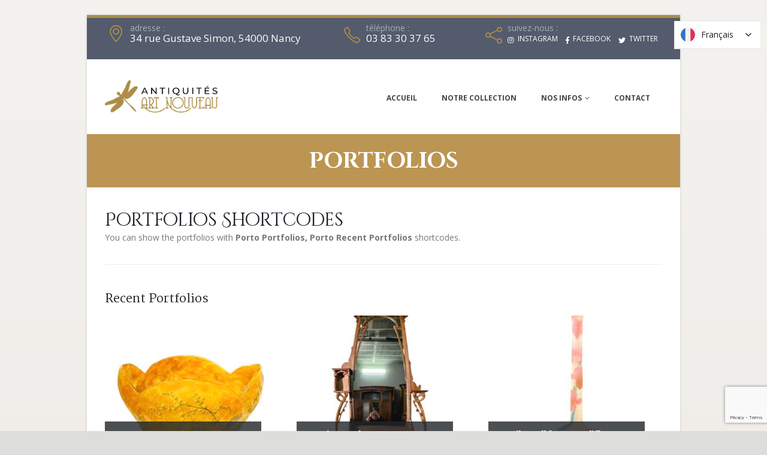

--- FILE ---
content_type: text/html; charset=UTF-8
request_url: https://antiquites-art-nouveau.fr/portfolios/
body_size: 17655
content:
<!DOCTYPE html>
<html lang="fr-FR">
<head>
	<meta charset="UTF-8">
	<!--[if IE]><meta http-equiv='X-UA-Compatible' content='IE=edge,chrome=1'><![endif]-->
	<meta name="viewport" content="width=device-width, initial-scale=1.0, minimum-scale=1.0">
	<link rel="profile" href="https://gmpg.org/xfn/11" />
	<link rel="pingback" href="https://antiquites-art-nouveau.fr/xmlrpc.php" />

		<link rel="shortcut icon" href="//antiquites-art-nouveau.fr/wp-content/uploads/2019/09/LOGO_Antiquités-Art-Nouveau_favicon.png" type="image/x-icon" />
		<link rel="apple-touch-icon" href="//antiquites-art-nouveau.fr/wp-content/uploads/2019/09/LOGO_AAN_64px.png">
		<link rel="apple-touch-icon" sizes="120x120" href="//antiquites-art-nouveau.fr/wp-content/uploads/2019/09/LOGO_AAN_128px.png">
		<link rel="apple-touch-icon" sizes="76x76" href="//antiquites-art-nouveau.fr/wp-content/uploads/2019/09/LOGO_AAN_64px.png">
		<link rel="apple-touch-icon" sizes="152x152" href="//antiquites-art-nouveau.fr/wp-content/uploads/2019/09/LOGO_AAN_128px.png">

<title>Portfolios &#8211; Antiquités Art Nouveau</title>
<meta name='robots' content='max-image-preview:large' />
<link rel="alternate" type="application/rss+xml" title="Antiquités Art Nouveau &raquo; Flux" href="https://antiquites-art-nouveau.fr/feed/" />
<link rel="alternate" type="application/rss+xml" title="Antiquités Art Nouveau &raquo; Flux des commentaires" href="https://antiquites-art-nouveau.fr/comments/feed/" />
<link rel="alternate" title="oEmbed (JSON)" type="application/json+oembed" href="https://antiquites-art-nouveau.fr/wp-json/oembed/1.0/embed?url=https%3A%2F%2Fantiquites-art-nouveau.fr%2Fportfolios%2F" />
<link rel="alternate" title="oEmbed (XML)" type="text/xml+oembed" href="https://antiquites-art-nouveau.fr/wp-json/oembed/1.0/embed?url=https%3A%2F%2Fantiquites-art-nouveau.fr%2Fportfolios%2F&#038;format=xml" />
<style id='wp-img-auto-sizes-contain-inline-css' type='text/css'>
img:is([sizes=auto i],[sizes^="auto," i]){contain-intrinsic-size:3000px 1500px}
/*# sourceURL=wp-img-auto-sizes-contain-inline-css */
</style>
<style id='wp-emoji-styles-inline-css' type='text/css'>

	img.wp-smiley, img.emoji {
		display: inline !important;
		border: none !important;
		box-shadow: none !important;
		height: 1em !important;
		width: 1em !important;
		margin: 0 0.07em !important;
		vertical-align: -0.1em !important;
		background: none !important;
		padding: 0 !important;
	}
/*# sourceURL=wp-emoji-styles-inline-css */
</style>
<style id='wp-block-library-inline-css' type='text/css'>
:root{--wp-block-synced-color:#7a00df;--wp-block-synced-color--rgb:122,0,223;--wp-bound-block-color:var(--wp-block-synced-color);--wp-editor-canvas-background:#ddd;--wp-admin-theme-color:#007cba;--wp-admin-theme-color--rgb:0,124,186;--wp-admin-theme-color-darker-10:#006ba1;--wp-admin-theme-color-darker-10--rgb:0,107,160.5;--wp-admin-theme-color-darker-20:#005a87;--wp-admin-theme-color-darker-20--rgb:0,90,135;--wp-admin-border-width-focus:2px}@media (min-resolution:192dpi){:root{--wp-admin-border-width-focus:1.5px}}.wp-element-button{cursor:pointer}:root .has-very-light-gray-background-color{background-color:#eee}:root .has-very-dark-gray-background-color{background-color:#313131}:root .has-very-light-gray-color{color:#eee}:root .has-very-dark-gray-color{color:#313131}:root .has-vivid-green-cyan-to-vivid-cyan-blue-gradient-background{background:linear-gradient(135deg,#00d084,#0693e3)}:root .has-purple-crush-gradient-background{background:linear-gradient(135deg,#34e2e4,#4721fb 50%,#ab1dfe)}:root .has-hazy-dawn-gradient-background{background:linear-gradient(135deg,#faaca8,#dad0ec)}:root .has-subdued-olive-gradient-background{background:linear-gradient(135deg,#fafae1,#67a671)}:root .has-atomic-cream-gradient-background{background:linear-gradient(135deg,#fdd79a,#004a59)}:root .has-nightshade-gradient-background{background:linear-gradient(135deg,#330968,#31cdcf)}:root .has-midnight-gradient-background{background:linear-gradient(135deg,#020381,#2874fc)}:root{--wp--preset--font-size--normal:16px;--wp--preset--font-size--huge:42px}.has-regular-font-size{font-size:1em}.has-larger-font-size{font-size:2.625em}.has-normal-font-size{font-size:var(--wp--preset--font-size--normal)}.has-huge-font-size{font-size:var(--wp--preset--font-size--huge)}.has-text-align-center{text-align:center}.has-text-align-left{text-align:left}.has-text-align-right{text-align:right}.has-fit-text{white-space:nowrap!important}#end-resizable-editor-section{display:none}.aligncenter{clear:both}.items-justified-left{justify-content:flex-start}.items-justified-center{justify-content:center}.items-justified-right{justify-content:flex-end}.items-justified-space-between{justify-content:space-between}.screen-reader-text{border:0;clip-path:inset(50%);height:1px;margin:-1px;overflow:hidden;padding:0;position:absolute;width:1px;word-wrap:normal!important}.screen-reader-text:focus{background-color:#ddd;clip-path:none;color:#444;display:block;font-size:1em;height:auto;left:5px;line-height:normal;padding:15px 23px 14px;text-decoration:none;top:5px;width:auto;z-index:100000}html :where(.has-border-color){border-style:solid}html :where([style*=border-top-color]){border-top-style:solid}html :where([style*=border-right-color]){border-right-style:solid}html :where([style*=border-bottom-color]){border-bottom-style:solid}html :where([style*=border-left-color]){border-left-style:solid}html :where([style*=border-width]){border-style:solid}html :where([style*=border-top-width]){border-top-style:solid}html :where([style*=border-right-width]){border-right-style:solid}html :where([style*=border-bottom-width]){border-bottom-style:solid}html :where([style*=border-left-width]){border-left-style:solid}html :where(img[class*=wp-image-]){height:auto;max-width:100%}:where(figure){margin:0 0 1em}html :where(.is-position-sticky){--wp-admin--admin-bar--position-offset:var(--wp-admin--admin-bar--height,0px)}@media screen and (max-width:600px){html :where(.is-position-sticky){--wp-admin--admin-bar--position-offset:0px}}

/*# sourceURL=wp-block-library-inline-css */
</style><style id='global-styles-inline-css' type='text/css'>
:root{--wp--preset--aspect-ratio--square: 1;--wp--preset--aspect-ratio--4-3: 4/3;--wp--preset--aspect-ratio--3-4: 3/4;--wp--preset--aspect-ratio--3-2: 3/2;--wp--preset--aspect-ratio--2-3: 2/3;--wp--preset--aspect-ratio--16-9: 16/9;--wp--preset--aspect-ratio--9-16: 9/16;--wp--preset--color--black: #000000;--wp--preset--color--cyan-bluish-gray: #abb8c3;--wp--preset--color--white: #ffffff;--wp--preset--color--pale-pink: #f78da7;--wp--preset--color--vivid-red: #cf2e2e;--wp--preset--color--luminous-vivid-orange: #ff6900;--wp--preset--color--luminous-vivid-amber: #fcb900;--wp--preset--color--light-green-cyan: #7bdcb5;--wp--preset--color--vivid-green-cyan: #00d084;--wp--preset--color--pale-cyan-blue: #8ed1fc;--wp--preset--color--vivid-cyan-blue: #0693e3;--wp--preset--color--vivid-purple: #9b51e0;--wp--preset--color--primary: #ad8e47;--wp--preset--color--secondary: #d8bf91;--wp--preset--color--tertiary: #484c54;--wp--preset--color--quaternary: #788696;--wp--preset--color--dark: #2e353e;--wp--preset--color--light: #ffffff;--wp--preset--gradient--vivid-cyan-blue-to-vivid-purple: linear-gradient(135deg,rgb(6,147,227) 0%,rgb(155,81,224) 100%);--wp--preset--gradient--light-green-cyan-to-vivid-green-cyan: linear-gradient(135deg,rgb(122,220,180) 0%,rgb(0,208,130) 100%);--wp--preset--gradient--luminous-vivid-amber-to-luminous-vivid-orange: linear-gradient(135deg,rgb(252,185,0) 0%,rgb(255,105,0) 100%);--wp--preset--gradient--luminous-vivid-orange-to-vivid-red: linear-gradient(135deg,rgb(255,105,0) 0%,rgb(207,46,46) 100%);--wp--preset--gradient--very-light-gray-to-cyan-bluish-gray: linear-gradient(135deg,rgb(238,238,238) 0%,rgb(169,184,195) 100%);--wp--preset--gradient--cool-to-warm-spectrum: linear-gradient(135deg,rgb(74,234,220) 0%,rgb(151,120,209) 20%,rgb(207,42,186) 40%,rgb(238,44,130) 60%,rgb(251,105,98) 80%,rgb(254,248,76) 100%);--wp--preset--gradient--blush-light-purple: linear-gradient(135deg,rgb(255,206,236) 0%,rgb(152,150,240) 100%);--wp--preset--gradient--blush-bordeaux: linear-gradient(135deg,rgb(254,205,165) 0%,rgb(254,45,45) 50%,rgb(107,0,62) 100%);--wp--preset--gradient--luminous-dusk: linear-gradient(135deg,rgb(255,203,112) 0%,rgb(199,81,192) 50%,rgb(65,88,208) 100%);--wp--preset--gradient--pale-ocean: linear-gradient(135deg,rgb(255,245,203) 0%,rgb(182,227,212) 50%,rgb(51,167,181) 100%);--wp--preset--gradient--electric-grass: linear-gradient(135deg,rgb(202,248,128) 0%,rgb(113,206,126) 100%);--wp--preset--gradient--midnight: linear-gradient(135deg,rgb(2,3,129) 0%,rgb(40,116,252) 100%);--wp--preset--font-size--small: 13px;--wp--preset--font-size--medium: 20px;--wp--preset--font-size--large: 36px;--wp--preset--font-size--x-large: 42px;--wp--preset--spacing--20: 0.44rem;--wp--preset--spacing--30: 0.67rem;--wp--preset--spacing--40: 1rem;--wp--preset--spacing--50: 1.5rem;--wp--preset--spacing--60: 2.25rem;--wp--preset--spacing--70: 3.38rem;--wp--preset--spacing--80: 5.06rem;--wp--preset--shadow--natural: 6px 6px 9px rgba(0, 0, 0, 0.2);--wp--preset--shadow--deep: 12px 12px 50px rgba(0, 0, 0, 0.4);--wp--preset--shadow--sharp: 6px 6px 0px rgba(0, 0, 0, 0.2);--wp--preset--shadow--outlined: 6px 6px 0px -3px rgb(255, 255, 255), 6px 6px rgb(0, 0, 0);--wp--preset--shadow--crisp: 6px 6px 0px rgb(0, 0, 0);}:where(.is-layout-flex){gap: 0.5em;}:where(.is-layout-grid){gap: 0.5em;}body .is-layout-flex{display: flex;}.is-layout-flex{flex-wrap: wrap;align-items: center;}.is-layout-flex > :is(*, div){margin: 0;}body .is-layout-grid{display: grid;}.is-layout-grid > :is(*, div){margin: 0;}:where(.wp-block-columns.is-layout-flex){gap: 2em;}:where(.wp-block-columns.is-layout-grid){gap: 2em;}:where(.wp-block-post-template.is-layout-flex){gap: 1.25em;}:where(.wp-block-post-template.is-layout-grid){gap: 1.25em;}.has-black-color{color: var(--wp--preset--color--black) !important;}.has-cyan-bluish-gray-color{color: var(--wp--preset--color--cyan-bluish-gray) !important;}.has-white-color{color: var(--wp--preset--color--white) !important;}.has-pale-pink-color{color: var(--wp--preset--color--pale-pink) !important;}.has-vivid-red-color{color: var(--wp--preset--color--vivid-red) !important;}.has-luminous-vivid-orange-color{color: var(--wp--preset--color--luminous-vivid-orange) !important;}.has-luminous-vivid-amber-color{color: var(--wp--preset--color--luminous-vivid-amber) !important;}.has-light-green-cyan-color{color: var(--wp--preset--color--light-green-cyan) !important;}.has-vivid-green-cyan-color{color: var(--wp--preset--color--vivid-green-cyan) !important;}.has-pale-cyan-blue-color{color: var(--wp--preset--color--pale-cyan-blue) !important;}.has-vivid-cyan-blue-color{color: var(--wp--preset--color--vivid-cyan-blue) !important;}.has-vivid-purple-color{color: var(--wp--preset--color--vivid-purple) !important;}.has-black-background-color{background-color: var(--wp--preset--color--black) !important;}.has-cyan-bluish-gray-background-color{background-color: var(--wp--preset--color--cyan-bluish-gray) !important;}.has-white-background-color{background-color: var(--wp--preset--color--white) !important;}.has-pale-pink-background-color{background-color: var(--wp--preset--color--pale-pink) !important;}.has-vivid-red-background-color{background-color: var(--wp--preset--color--vivid-red) !important;}.has-luminous-vivid-orange-background-color{background-color: var(--wp--preset--color--luminous-vivid-orange) !important;}.has-luminous-vivid-amber-background-color{background-color: var(--wp--preset--color--luminous-vivid-amber) !important;}.has-light-green-cyan-background-color{background-color: var(--wp--preset--color--light-green-cyan) !important;}.has-vivid-green-cyan-background-color{background-color: var(--wp--preset--color--vivid-green-cyan) !important;}.has-pale-cyan-blue-background-color{background-color: var(--wp--preset--color--pale-cyan-blue) !important;}.has-vivid-cyan-blue-background-color{background-color: var(--wp--preset--color--vivid-cyan-blue) !important;}.has-vivid-purple-background-color{background-color: var(--wp--preset--color--vivid-purple) !important;}.has-black-border-color{border-color: var(--wp--preset--color--black) !important;}.has-cyan-bluish-gray-border-color{border-color: var(--wp--preset--color--cyan-bluish-gray) !important;}.has-white-border-color{border-color: var(--wp--preset--color--white) !important;}.has-pale-pink-border-color{border-color: var(--wp--preset--color--pale-pink) !important;}.has-vivid-red-border-color{border-color: var(--wp--preset--color--vivid-red) !important;}.has-luminous-vivid-orange-border-color{border-color: var(--wp--preset--color--luminous-vivid-orange) !important;}.has-luminous-vivid-amber-border-color{border-color: var(--wp--preset--color--luminous-vivid-amber) !important;}.has-light-green-cyan-border-color{border-color: var(--wp--preset--color--light-green-cyan) !important;}.has-vivid-green-cyan-border-color{border-color: var(--wp--preset--color--vivid-green-cyan) !important;}.has-pale-cyan-blue-border-color{border-color: var(--wp--preset--color--pale-cyan-blue) !important;}.has-vivid-cyan-blue-border-color{border-color: var(--wp--preset--color--vivid-cyan-blue) !important;}.has-vivid-purple-border-color{border-color: var(--wp--preset--color--vivid-purple) !important;}.has-vivid-cyan-blue-to-vivid-purple-gradient-background{background: var(--wp--preset--gradient--vivid-cyan-blue-to-vivid-purple) !important;}.has-light-green-cyan-to-vivid-green-cyan-gradient-background{background: var(--wp--preset--gradient--light-green-cyan-to-vivid-green-cyan) !important;}.has-luminous-vivid-amber-to-luminous-vivid-orange-gradient-background{background: var(--wp--preset--gradient--luminous-vivid-amber-to-luminous-vivid-orange) !important;}.has-luminous-vivid-orange-to-vivid-red-gradient-background{background: var(--wp--preset--gradient--luminous-vivid-orange-to-vivid-red) !important;}.has-very-light-gray-to-cyan-bluish-gray-gradient-background{background: var(--wp--preset--gradient--very-light-gray-to-cyan-bluish-gray) !important;}.has-cool-to-warm-spectrum-gradient-background{background: var(--wp--preset--gradient--cool-to-warm-spectrum) !important;}.has-blush-light-purple-gradient-background{background: var(--wp--preset--gradient--blush-light-purple) !important;}.has-blush-bordeaux-gradient-background{background: var(--wp--preset--gradient--blush-bordeaux) !important;}.has-luminous-dusk-gradient-background{background: var(--wp--preset--gradient--luminous-dusk) !important;}.has-pale-ocean-gradient-background{background: var(--wp--preset--gradient--pale-ocean) !important;}.has-electric-grass-gradient-background{background: var(--wp--preset--gradient--electric-grass) !important;}.has-midnight-gradient-background{background: var(--wp--preset--gradient--midnight) !important;}.has-small-font-size{font-size: var(--wp--preset--font-size--small) !important;}.has-medium-font-size{font-size: var(--wp--preset--font-size--medium) !important;}.has-large-font-size{font-size: var(--wp--preset--font-size--large) !important;}.has-x-large-font-size{font-size: var(--wp--preset--font-size--x-large) !important;}
/*# sourceURL=global-styles-inline-css */
</style>

<style id='classic-theme-styles-inline-css' type='text/css'>
/*! This file is auto-generated */
.wp-block-button__link{color:#fff;background-color:#32373c;border-radius:9999px;box-shadow:none;text-decoration:none;padding:calc(.667em + 2px) calc(1.333em + 2px);font-size:1.125em}.wp-block-file__button{background:#32373c;color:#fff;text-decoration:none}
/*# sourceURL=/wp-includes/css/classic-themes.min.css */
</style>
<link rel='stylesheet' id='contact-form-7-css' href='https://antiquites-art-nouveau.fr/wp-content/plugins/contact-form-7/includes/css/styles.css?ver=5.7.7' type='text/css' media='all' />
<link rel='stylesheet' id='linguise_switcher-css' href='https://antiquites-art-nouveau.fr/wp-content/plugins/linguise/assets/css/front.bundle.css?ver=2.2.16' type='text/css' media='all' />
<link rel='stylesheet' id='js_composer_front-css' href='https://antiquites-art-nouveau.fr/wp-content/plugins/js_composer/assets/css/js_composer.min.css?ver=6.0.5' type='text/css' media='all' />
<link rel='stylesheet' id='bootstrap-css' href='https://antiquites-art-nouveau.fr/wp-content/uploads/porto_styles/bootstrap.css?ver=4.11.7' type='text/css' media='all' />
<link rel='stylesheet' id='porto-plugins-css' href='https://antiquites-art-nouveau.fr/wp-content/themes/porto/css/plugins_optimized.css?ver=6.9' type='text/css' media='all' />
<link rel='stylesheet' id='porto-theme-css' href='https://antiquites-art-nouveau.fr/wp-content/themes/porto/css/theme.css?ver=6.9' type='text/css' media='all' />
<link rel='stylesheet' id='porto-shortcodes-css' href='https://antiquites-art-nouveau.fr/wp-content/uploads/porto_styles/shortcodes.css?ver=4.11.7' type='text/css' media='all' />
<link rel='stylesheet' id='porto-dynamic-style-css' href='https://antiquites-art-nouveau.fr/wp-content/uploads/porto_styles/dynamic_style.css?ver=4.11.7' type='text/css' media='all' />
<link rel='stylesheet' id='porto-style-css' href='https://antiquites-art-nouveau.fr/wp-content/themes/porto/style.css?ver=6.9' type='text/css' media='all' />
<style id='porto-style-inline-css' type='text/css'>
	#header .logo,.side-header-narrow-bar-logo{max-width:192px;}@media (min-width:1350px){#header .logo{max-width:192px;}}@media (max-width:991px){#header .logo{max-width:150px;}}@media (max-width:767px){#header .logo{max-width:130px;}}@media (min-width:992px){}.page-top .sort-source{position:static;text-align:center;margin-top:5px;border-width:0;}.page-top ul.breadcrumb{-webkit-justify-content:center;-ms-justify-content:center;justify-content:center;-ms-flex-pack:center;}.page-top .page-title{font-weight:700;}h1,h2,h3,h4,h5,h6{letter-spacing:-1px;}.block-inline,#header .header-contact{display:block;line-height:1.8;}#header .header-top{margin-top:30px;margin-bottom:5px;}@media (max-width:767px){#header .header-top{display:block;}}#header .header-contact .col-address,#header .header-contact .col-phone,#header .header-contact .col-share{margin-bottom:15px;}#header .header-contact i{font-size:28px;float:left;margin-right:9px;position:relative;top:5px;}#header .header-contact .col-address i{top:2px;}#header .header-contact .social-icons{font-size:12px;text-transform:uppercase;list-style:none;margin:5px 0 0;}#header .header-contact .social-icons li{margin-right:10px;display:inline-block;}#header .header-contact .social-icons li a{transition:all 0.2s ease;}#header .header-contact .social-icons li a:hover{text-decoration:none;opacity:0.7;}#header .header-contact .social-icons i{font-size:12px;margin:0 6px 0 0;top:6px;}#header .header-contact label{display:block;font-size:14px;opacity:0.5;padding:0;margin:0 0 -5px;line-height:1;font-weight:normal;}#header .header-contact strong{display:block;font-size:17px;padding:0;margin:0;font-weight:normal;}@media (max-width:991px){#header .header-contact label{font-size:12px;}#header .header-contact strong{font-size:13px;}#header .header-contact .social-icons span{display:none;}}body.boxed .header-wrapper{background:#535b6c;}.page-top .page-title{font-weight:700;text-transform:uppercase;font-size:2.5em;}.page-top .page-sub-title{font-size:1.25em;opacity:0.8;text-transform:uppercase;letter-spacing:-1px;}#footer-boxed{margin-top:0;}.footer-top .lead{color:#e6e6e6;}.footer-top .wpcf7-response-output{margin-top:20px;margin-bottom:0;}.footer-top .wpcf7-not-valid-tip,.footer-top .ajax-loader{display:none !important;}.footer-top .form-control{color:#fff;background:transparent;border-width:0;border-bottom:1px solid rgba(255,255,255,0.25);box-shadow:none;padding-left:0 !important;padding-right:0 !important;}.footer-top .form-control::-webkit-input-placeholder{color:#fff;}.footer-top .form-control::-moz-placeholder{color:#fff;}.footer-top .form-control:-ms-input-placeholder{color:#fff;}.footer-top .btn{margin-top:4px;width:100%;padding:8px 16px !important;}#footer .footer-info{text-align:center;}#footer .footer-info i{font-size:18px;}#footer .footer-info label{display:block;font-size:14px;font-weight:normal;margin:0;opacity:0.5;padding:0;}#footer .footer-info strong{display:block;font-size:15px;line-height:18px;margin:0;padding:0;}#footer .footer-info .social-icons i{font-size:14px;}#footer .footer-info .social-icons li{margin-right:10px;display:inline-block;}#footer .footer-info .social-icons li a{font-size:12px;text-transform:uppercase;transition:all 0.2s ease;}#footer .footer-info .social-icons li a:hover{text-decoration:none;opacity:0.7;}#footer .footer-info .social-icons li a .fa{display:inline;font-size:14px;margin-right:2px;position:relative;top:1px;}#footer .footer-bottom .container{font-size:1.1em;opacity:0.5;}body.boxed #footer .footer-bottom{background:#1d2127;}@media (max-width:991px){#footer .footer-bottom .footer-left,#footer .footer-bottom .footer-right{text-align:center;}}.section-overlay-opacity{position:relative;}.section-overlay-opacity:before{content:"";display:block;background:rgba(0,0,0,0.4);bottom:0;height:100%;left:0;position:absolute;right:0;top:0;width:100%;}.micro-map{margin:20px 20px 0 20px !important;}@media (max-width:991px){.micro-map{margin-top:60px !important;}}.box-shadow-custom{box-shadow:10px 10px 74px -15px rgba(0,0,0,0.33);}.micro-map .micro-map-info{height:280px;}.micro-map .micro-map-info-detail{height:60%;clear:both;border-bottom:1px solid #E1E5EE;padding:18px;}.micro-map .micro-map-info-detail:last-child{border-bottom:0;height:40%;}.micro-map .micro-map-info-detail i{font-size:18px;display:block;}.micro-map .micro-map-info-detail label{display:block;font-size:14px;font-weight:normal;margin:0;opacity:0.5;padding:0;}.micro-map .micro-map-info-detail strong{display:block;font-size:15px;line-height:18px;margin:0;padding:0;color:#333;}@media (max-width:991px){.micro-map .micro-map-info-detail i{font-size:14px;}.micro-map .micro-map-info-detail label{font-size:12px;}.micro-map .micro-map-info-detail strong{font-size:13px;}}.macro-map .macro-map-map{width:100%;}.macro-map .macro-map-info{width:100%;}.macro-map .macro-map-info-detail{border-right:1px solid #e1e5ee;clear:none;float:left;min-height:130px;padding:18px;width:50%;}.macro-map .macro-map-info-detail:last-child{border-right:0;}.macro-map .macro-map-info-detail .icons{font-size:18px;display:block;}.macro-map .macro-map-info-detail label{display:block;font-size:14px;font-weight:normal;margin:0;opacity:0.5;padding:0;}.macro-map .macro-map-info-detail strong{display:block;font-size:15px;font-weight:normal;line-height:18px;margin:0;padding:0;color:#333;}.owl-carousel.nav-inside .owl-dots .owl-dot span{background:transparent;border:1px solid #fff;}.owl-carousel.nav-inside .owl-dots .owl-dot.active span,.owl-carousel .owl-dots .owl-dot:hover span{background:#fff !important;}.play-video-custom img{-webkit-transition:all 0.3s ease;-moz-transition:all 0.3s ease;transition:all 0.3s ease;width:90px;height:90px;}.play-video-custom:hover img{-webkit-transform:scale(1.1,1.1);-moz-transform:scale(1.1,1.1);-ms-transform:scale(1.1,1.1);-o-transform:scale(1.1,1.1);transform:scale(1.1,1.1);}.porto-separator.short{margin-top:-17px;}.testimonial-style-custom .testimonial{text-align:center;}.testimonial-style-custom .testimonial blockquote{padding:70px 40px 40px;box-shadow:10px 10px 74px -15px rgba(0,0,0,0.33);}.testimonial-style-custom .testimonial blockquote p{color:#777;font-family:Georgia,serif;font-size:15px;font-style:italic;line-height:22px;}.testimonial-style-custom .testimonial blockquote:before{font-size:80px;left:50%;margin-left:-18px;right:auto;top:20px;}.testimonial-style-custom .testimonial blockquote:after{display:none;}.testimonial-style-custom .testimonial .testimonial-arrow-down{margin-left:46%;position:relative;}.testimonial-style-custom .testimonial .testimonial-author{border-top:0;}.testimonial-style-custom .testimonial .testimonial-author p{text-align:center;margin:0;padding:0;}.testimonial-style-custom .testimonial .testimonial-author p strong{color:#FFF;text-transform:uppercase;}.testimonial-style-custom .testimonial .testimonial-author p span{color:#FFF;opacity:0.5;}.thumb-info-side-image-custom h5{font-size:1.2em;font-weight:800;text-transform:uppercase;line-height:24px;margin-top:30px;padding:0;}.thumb-info-side-image-custom .thumb-info-side-image-wrapper{padding:0;margin-right:30px;}.thumb-info-side-image-custom .thumb-info .thumb-info-caption-text{font-size:15px;}.thumb-info-side-image-custom.thumb-info-side-image-custom-highlight h5{margin-top:6px;}.thumb-info-side-image-custom.thumb-info-side-image-custom-highlight .thumb-info-side-image-wrapper{float:none;margin:0;padding:0;}.thumb-info-side-image-custom.thumb-info-side-image-custom-highlight .thumb-info-caption{padding:10px;display:block;clear:both;}@media (max-width:991px){.thumb-info-side-image-custom h5{margin-top:6px;}.thumb-info-side-image-custom .thumb-info-side-image-wrapper{float:none;margin:0 0 5px 0;padding:0;}.thumb-info-side-image-custom .thumb-info-side-image-wrapper img{max-width:100% !important;}.thumb-info-side-image-custom .thumb-info-caption{padding:10px;display:block;clear:both;}}.room-suite-info::after{clear:both;content:"";display:table;}.room-suite-info ul{margin:10px 0 30px;padding:0;list-style:none;}.room-suite-info ul li{border-bottom:1px solid #e9e9e9;}.room-suite-info ul li label{display:inline-block;font-size:12px;font-weight:normal;margin:0;opacity:0.7;padding:0;text-align:left;text-transform:uppercase;width:50%;}.room-suite-info ul li b,.room-suite-info ul li strong{display:inline-block;font-size:12px;font-weight:normal;line-height:14px;margin:0 -10px 0 -5px;padding:0;width:50%;text-align:right;}.room-suite-info ul li strong{font-size:14px;font-weight:700;padding:15px 0;}.room-suite-info ul li .room-suite-info-detail{float:left;font-size:11px;margin:7px 0 0;text-transform:uppercase;}.room-suite-info ul li .room-suite-info-book{float:right;font-size:12px;margin:7px 0 0;text-transform:uppercase;font-weight:700;}.room-suite-info ul li .room-suite-info-book-now{float:right;margin:7px 0 50px;}.room-suite-info ul li:last-child{border-bottom:0;}.wpb_single_image .vc_single_image-wrapper{width:100%;}.rtl #header .header-contact i{float:right;margin-left:9px;margin-right:5px;}.rtl #header .header-contact .social-icons li{margin-right:0;margin-left:10px;}.rtl #header .header-contact .social-icons i{margin:0 0 0 6px;}.rtl .thumb-info-side-image-custom .thumb-info-side-image-wrapper{margin-right:0;margin-left:30px;}.rtl #footer .footer-info .social-icons li{margin-right:0;margin-left:10px;}.rtl .room-suite-info ul li label{text-align:right;}.rtl .room-suite-info ul li b,.rtl .room-suite-info ul li strong{text-align:left;}.rtl .room-suite-info ul li .room-suite-info-detail{float:right;}.rtl .room-suite-info ul li .room-suite-info-book{float:left;}.rtl .fa-long-arrow-alt-right:before{content:"\f30a";}.rtl .pull-right{float:left !important;}.rtl .align-icon{text-align:right !important;}.rtl a.pull-right.btn i{float:left;}
/*# sourceURL=porto-style-inline-css */
</style>
<script type="text/javascript" src="https://antiquites-art-nouveau.fr/wp-includes/js/jquery/jquery.min.js?ver=3.7.1" id="jquery-core-js"></script>
<script type="text/javascript" src="https://antiquites-art-nouveau.fr/wp-includes/js/jquery/jquery-migrate.min.js?ver=3.4.1" id="jquery-migrate-js"></script>
<script type="text/javascript" id="linguise_switcher-js-extra">
/* <![CDATA[ */
var linguise_configs = {"vars":{"configs":{"languages":{"fr":"Fran\u00e7ais","de":"Deutsch","en":"English","it":"Italiano"},"base":"","base_url":"https://antiquites-art-nouveau.fr","original_path":"/portfolios","trailing_slashes":"/","default_language":"fr","enabled_languages":["de","en","it","fr"],"flag_display_type":"dropdown","display_position":"top_right","enable_flag":1,"enable_language_name":1,"enable_language_name_popup":1,"enable_language_short_name":0,"flag_shape":"rounded","flag_en_type":"en-us","flag_de_type":"de","flag_es_type":"es","flag_pt_type":"pt","flag_tw_type":"zh-tw","flag_border_radius":0,"flag_width":24,"browser_redirect":0,"ukraine_redirect":0,"cookies_redirect":0,"language_name_display":"native","pre_text":"","post_text":"","alternate_link":1,"add_flag_automatically":1,"custom_css":"ul.linguise_switcher {\r\n\tmargin-top: 25px;\r\n}","cache_enabled":1,"cache_max_size":200,"language_name_color":"#222","language_name_hover_color":"#222","popup_language_name_color":"#222","popup_language_name_hover_color":"#222","flag_shadow_h":2,"flag_shadow_v":2,"flag_shadow_blur":12,"flag_shadow_spread":0,"flag_shadow_color":"rgba(238, 238, 238, 1)","flag_shadow_color_alpha":1,"flag_hover_shadow_h":3,"flag_hover_shadow_v":3,"flag_hover_shadow_blur":6,"flag_hover_shadow_spread":0,"flag_hover_shadow_color":"rgba(191, 191, 191, 1)","flag_hover_shadow_color_alpha":1,"search_translation":0,"debug":0,"woocommerce_emails_translation":0,"dynamic_translations":{"enabled":0,"public_key":""}}}};
//# sourceURL=linguise_switcher-js-extra
/* ]]> */
</script>
<script type="text/javascript" src="https://antiquites-art-nouveau.fr/wp-content/plugins/linguise/assets/js/front.bundle.js?ver=2.2.16" id="linguise_switcher-js"></script>
<link rel="https://api.w.org/" href="https://antiquites-art-nouveau.fr/wp-json/" /><link rel="alternate" title="JSON" type="application/json" href="https://antiquites-art-nouveau.fr/wp-json/wp/v2/pages/658" /><link rel="EditURI" type="application/rsd+xml" title="RSD" href="https://antiquites-art-nouveau.fr/xmlrpc.php?rsd" />
<meta name="generator" content="WordPress 6.9" />
<link rel="canonical" href="https://antiquites-art-nouveau.fr/portfolios/" />
<link rel='shortlink' href='https://antiquites-art-nouveau.fr/?p=658' />
<meta name="generator" content="Site Kit by Google 1.123.1" />		<script type="text/javascript">
		WebFontConfig = {
			google: { families: [ 'Open+Sans:200,300,400,700,800','Shadows+Into+Light:200,300,400,700,800','Cinzel:200,300,400,700,800','Cinzel+Decorative:200,300,400,700,800','Martel:200,300,400,700,800','Playfair+Display:200,300,400,700,800' ] }
		};
		(function(d) {
			var wf = d.createElement('script'), s = d.scripts[0];
			wf.src = 'https://antiquites-art-nouveau.fr/wp-content/themes/porto/js/libs/webfont.js';
			wf.async = true;
			s.parentNode.insertBefore(wf, s);
		})(document);</script>
		<style type="text/css">.recentcomments a{display:inline !important;padding:0 !important;margin:0 !important;}</style><link rel="alternate" hreflang="fr" href="https://antiquites-art-nouveau.fr/portfolios/" />
<link rel="alternate" hreflang="de" href="https://antiquites-art-nouveau.fr/de/portfolios/" />
<link rel="alternate" hreflang="en" href="https://antiquites-art-nouveau.fr/en/portfolios/" />
<link rel="alternate" hreflang="it" href="https://antiquites-art-nouveau.fr/it/portafogli/" />
<link rel="alternate" hreflang="x-default" href="https://antiquites-art-nouveau.fr/portfolios/" /><meta name="generator" content="Powered by WPBakery Page Builder - drag and drop page builder for WordPress."/>
<meta name="generator" content="Powered by Slider Revolution 6.0.4 - responsive, Mobile-Friendly Slider Plugin for WordPress with comfortable drag and drop interface." />
<script type="text/javascript">function setREVStartSize(a){try{var b,c=document.getElementById(a.c).parentNode.offsetWidth;if(c=0===c||isNaN(c)?window.innerWidth:c,a.tabw=void 0===a.tabw?0:parseInt(a.tabw),a.thumbw=void 0===a.thumbw?0:parseInt(a.thumbw),a.tabh=void 0===a.tabh?0:parseInt(a.tabh),a.thumbh=void 0===a.thumbh?0:parseInt(a.thumbh),a.tabhide=void 0===a.tabhide?0:parseInt(a.tabhide),a.thumbhide=void 0===a.thumbhide?0:parseInt(a.thumbhide),a.mh=void 0===a.mh||""==a.mh?0:a.mh,"fullscreen"===a.layout||"fullscreen"===a.l)b=Math.max(a.mh,window.innerHeight);else{for(var d in a.gw=Array.isArray(a.gw)?a.gw:[a.gw],a.rl)(void 0===a.gw[d]||0===a.gw[d])&&(a.gw[d]=a.gw[d-1]);for(var d in a.gh=void 0===a.el||""===a.el||Array.isArray(a.el)&&0==a.el.length?a.gh:a.el,a.gh=Array.isArray(a.gh)?a.gh:[a.gh],a.rl)(void 0===a.gh[d]||0===a.gh[d])&&(a.gh[d]=a.gh[d-1]);var e,f=Array(a.rl.length),g=0;for(var d in a.tabw=a.tabhide>=c?0:a.tabw,a.thumbw=a.thumbhide>=c?0:a.thumbw,a.tabh=a.tabhide>=c?0:a.tabh,a.thumbh=a.thumbhide>=c?0:a.thumbh,a.rl)f[d]=a.rl[d]<window.innerWidth?0:a.rl[d];for(var d in e=f[0],f)e>f[d]&&0<f[d]&&(e=f[d],g=d);var h=c>a.gw[g]+a.tabw+a.thumbw?1:(c-(a.tabw+a.thumbw))/a.gw[g];b=a.gh[g]*h+(a.tabh+a.thumbh)}void 0===window.rs_init_css&&(window.rs_init_css=document.head.appendChild(document.createElement("style"))),document.getElementById(a.c).height=b,window.rs_init_css.innerHTML+="#"+a.c+"_wrapper { height: "+b+"px }"}catch(a){console.log("Failure at Presize of Slider:"+a)}};</script>
		<style type="text/css" id="wp-custom-css">
			h1, h2, h3, h4, h5, h6 {
	letter-spacing: 0px !important;
}


/* FOOTER*/
.footer-main>.container {
    padding-top: 2rem !important;
	padding-bottom: 0.5rem !important;
}

/*LEAD*/
.lead, .wpb_text_column.lead, .wpb_text_column.lead p {
    line-height: 1.5rem;
    letter-spacing: 0.05em;
	  font-size: 16px;
}

/* EVENTS */
.vc_gitem_row .vc_gitem-col {
  	padding: 20px;
}

.vc_btn3.vc_btn3-color-juicy-pink, .vc_btn3.vc_btn3-color-juicy-pink.vc_btn3-style-flat {
    color: #fff;
    background-color: #ad8e47;
}

/* HEADER */
.page-top .page-sub-title {
	  padding-top: 10px !important;
    padding-bottom: 10px !important;
    font-size: 1.25em;
    opacity: 0.75;
		font-weight: 500;
    text-transform: uppercase;
    letter-spacing: 1px;
}

.page-top div.container {
	  padding-top: 10px !important;
    padding-bottom: 10px !important;
}

.header-top {
    margin-top: 0px !important;
		padding-top: 10px;
    margin-bottom: 5px;
}

.country-selector {
	margin-right : 2px;
}

.main-menu li.menu-item a {
    background-color: #fff;
}	
			</style>
		<style type="text/css" title="dynamic-css" class="options-output">.alternative-font, a, .color-primary{color:#ad8e47;}p{font-family:"Open Sans";line-height:18px;font-weight:normal;font-size:14px;}body{background-color:#dddddb;}#main{background-color:#ffffff;background-repeat:repeat;background-attachment:scroll;}#main .content-bottom-wrapper{background-color:#ffffff;background-repeat:repeat;background-attachment:scroll;}.header-wrapper{background-color:transparent;background-repeat:repeat;background-attachment:scroll;}#header .header-main{background-color:#ffffff;background-repeat:repeat;background-attachment:scroll;}#header, #header .header-main .header-contact .nav-top > li > a, #header .top-links > li.menu-item:before{color:#999999;}#header .header-top, .header-top .top-links>li.menu-item:after{color:#ffffff;}.page-top{background-color:#bc9552;background-repeat:repeat;background-attachment:scroll;}#footer{background-color:transparent;background-repeat:repeat;background-attachment:scroll;}#footer .footer-main{background-color:#bc9552;}.footer-top{background-color:#535b6c;background-repeat:repeat;background-attachment:scroll;}#footer .footer-bottom{background-color:transparent;background-repeat:repeat;background-attachment:scroll;}#footer .footer-bottom, #footer .footer-bottom p, #footer .footer-bottom .widget > div > ul li, #footer .footer-bottom .widget > ul li{color:#ffffff;}#header.sticky-header .searchform-popup .search-toggle{color:#777777;}#header.sticky-header .searchform-popup .search-toggle:hover{color:#bc9552;}#mini-cart .cart-subtotal, #mini-cart .minicart-icon{color:#bc9552;}.sticky-header #mini-cart .cart-subtotal, .sticky-header #mini-cart .minicart-icon{color:#bc9552;}</style><noscript><style> .wpb_animate_when_almost_visible { opacity: 1; }</style></noscript></head>
<body class="wp-singular page-template-default page page-id-658 wp-embed-responsive wp-theme-porto boxed blog-1  wpb-js-composer js-comp-ver-6.0.5 vc_responsive">

	<div class="page-wrapper"><!-- page wrapper -->

		
					<!-- header wrapper -->
			<div class="header-wrapper header-reveal">
								<header id="header" class="header-corporate header-12">
			<div class="header-top">
			<div class="container">
				<div class="header-left">
										<div class="block-inline"><div class="header-contact"><div class="row">
    <div class="col-md-5 col-address">
        <i class="Simple-Line-Icons-location-pin text-color-primary"></i>
        <label>adresse :</label>
        <strong>34 rue Gustave Simon, 54000 Nancy</strong>
    </div>
    <div class="col-md-3 col-phone">
        <i class="Simple-Line-Icons-phone text-color-primary"></i>
        <label>téléphone :</label>
        <strong>03 83 30 37 65</strong>
    </div>
    <div class="col-md-4 col-share">
        <i class="Simple-Line-Icons-share text-color-primary"></i>
        <label>suivez-nous :</label>
        <ul class="social-icons">
            <li class="social-icons-instagram"><a href="http://www.instagram.com/" target="_blank" title="Instagram"><i class="fab fa-instagram"></i> <span>Instagram</span></a></li>
            <li class="social-icons-facebook"><a href="http://www.facebook.com/" target="_blank" title="Facebook"><i class="fab fa-facebook-f"></i> <span>Facebook</span></a></li>
            <li class="social-icons-twitter"><a href="http://www.twitter.com/" target="_blank" title="Twitter"><i class="fab fa-twitter"></i> <span>Twitter</span></a></li>
        </ul>
    </div>
</div></div></div>				</div>
				<div class="header-right">
														</div>
			</div>
		</div>
	
	<div class="header-main">
		<div class="container">
			<div class="header-left">
					<div class="logo">
		<a href="https://antiquites-art-nouveau.fr/" title="Antiquités Art Nouveau - Antiquités Art Nouveau"  rel="home">
					<img class="img-responsive sticky-logo sticky-retina-logo" src="//antiquites-art-nouveau.fr/wp-content/uploads/2019/09/LOGO_Antiquités-Art-Nouveau_H_256px.png" alt="Antiquités Art Nouveau" /><img class="img-responsive standard-logo" src="//antiquites-art-nouveau.fr/wp-content/uploads/2019/09/LOGO_Antiquités-Art-Nouveau_H_512px.png" alt="Antiquités Art Nouveau" /><img class="img-responsive retina-logo" src="//antiquites-art-nouveau.fr/wp-content/uploads/2019/09/LOGO_Antiquités-Art-Nouveau_H_1024px.png" alt="Antiquités Art Nouveau" style="max-height:px;" />			</a>
			</div>
					</div>

			<div class="header-right">
								<div id="main-menu">
				<ul id="menu-main-menu" class="main-menu mega-menu show-arrow"><li id="nav-menu-item-2570" class="menu-item menu-item-type-post_type menu-item-object-page menu-item-home narrow"><a href="https://antiquites-art-nouveau.fr/" class="">Accueil</a></li>
<li id="nav-menu-item-10646" class="menu-item menu-item-type-post_type menu-item-object-page narrow"><a href="https://antiquites-art-nouveau.fr/galeries/" class="">Notre collection</a></li>
<li id="nav-menu-item-10653" class="menu-item menu-item-type-custom menu-item-object-custom menu-item-has-children has-sub narrow"><a href="#" class="">Nos infos</a>
<div class="popup"><div class="inner" style=""><ul class="sub-menu">
	<li id="nav-menu-item-2571" class="menu-item menu-item-type-post_type menu-item-object-page" data-cols="1"><a href="https://antiquites-art-nouveau.fr/entreprise/" class="">Notre entreprise</a></li>
	<li id="nav-menu-item-3097" class="menu-item menu-item-type-post_type menu-item-object-page" data-cols="1"><a href="https://antiquites-art-nouveau.fr/nos-services/" class="">Nos services</a></li>
	<li id="nav-menu-item-2568" class="menu-item menu-item-type-post_type menu-item-object-page" data-cols="1"><a href="https://antiquites-art-nouveau.fr/informations/" class="">Nos informations</a></li>
</ul></div></div>
</li>
<li id="nav-menu-item-2569" class="menu-item menu-item-type-post_type menu-item-object-page narrow"><a href="https://antiquites-art-nouveau.fr/contact-2/" class="">Contact</a></li>
</ul>				</div>
				
								<a class="mobile-toggle"><i class="fas fa-bars"></i></a>
			</div>
		</div>
		
<div id="nav-panel" class="">
	<div class="container">
		<div class="mobile-nav-wrap">
			<div class="menu-wrap"><ul id="menu-main-menu-1" class="mobile-menu accordion-menu"><li id="accordion-menu-item-2570" class="menu-item menu-item-type-post_type menu-item-object-page menu-item-home"><a href="https://antiquites-art-nouveau.fr/" class="">Accueil</a></li>
<li id="accordion-menu-item-10646" class="menu-item menu-item-type-post_type menu-item-object-page"><a href="https://antiquites-art-nouveau.fr/galeries/" class="">Notre collection</a></li>
<li id="accordion-menu-item-10653" class="menu-item menu-item-type-custom menu-item-object-custom menu-item-has-children has-sub"><a href="#" class="">Nos infos</a>
<span class="arrow"></span><ul class="sub-menu">
	<li id="accordion-menu-item-2571" class="menu-item menu-item-type-post_type menu-item-object-page"><a href="https://antiquites-art-nouveau.fr/entreprise/" class="">Notre entreprise</a></li>
	<li id="accordion-menu-item-3097" class="menu-item menu-item-type-post_type menu-item-object-page"><a href="https://antiquites-art-nouveau.fr/nos-services/" class="">Nos services</a></li>
	<li id="accordion-menu-item-2568" class="menu-item menu-item-type-post_type menu-item-object-page"><a href="https://antiquites-art-nouveau.fr/informations/" class="">Nos informations</a></li>
</ul>
</li>
<li id="accordion-menu-item-2569" class="menu-item menu-item-type-post_type menu-item-object-page"><a href="https://antiquites-art-nouveau.fr/contact-2/" class="">Contact</a></li>
</ul></div>		</div>
	</div>
</div>
	</div>
</header>

							</div>
			<!-- end header wrapper -->
		
				<section class="page-top page-header-3" data-plugin-parallax data-plugin-options="{&quot;speed&quot;: 1.5}" style="background-image: none !important;">
		<div class="container">
	<div class="row">
		<div class="col-lg-12">
			<div class="text-center">
				<h1 class="page-title">Portfolios</h1>
							</div>
								</div>
	</div>
</div>
	</section>
	
		<div id="main" class="column1 boxed"><!-- main -->

			<div class="container">
			<div class="row main-content-wrap">

			<!-- main content -->
			<div class="main-content col-lg-12">

			
	<div id="content" role="main">
				
			<article class="post-658 page type-page status-publish hentry">
				
				<span class="entry-title" style="display: none;">Portfolios</span><span class="vcard" style="display: none;"><span class="fn"><a href="https://antiquites-art-nouveau.fr/author/adminfocalys-com/" title="Articles par admin@focalys.com" rel="author">admin@focalys.com</a></span></span><span class="updated" style="display:none">2020-02-20T10:06:32+01:00</span>
				<div class="page-content">
					<div class="vc_row wpb_row row"><div class="vc_column_container col-md-12"><div class="wpb_wrapper vc_column-inner"><h2  class="vc_custom_heading shorter align-left">Portfolios Shortcodes</h2>
	<div class="wpb_text_column wpb_content_element " >
		<div class="wpb_wrapper">
			<p>You can show the portfolios with <strong>Porto Portfolios, Porto Recent Portfolios </strong>shortcodes.</p>

		</div>
	</div>
<div class="porto-separator tall "><hr class="separator-line  align_center"></div></div></div></div><div class="vc_row wpb_row row"><div class="vc_column_container col-md-12"><div class="wpb_wrapper vc_column-inner"><div class="porto-recent-portfolios classic wpb_content_element  m-t-none m-b-none"><h4 class="wpb_heading ">Recent Portfolios</h4>
	
	
		<div class="row">
			<div class="portfolio-carousel porto-carousel owl-carousel" data-plugin-options="{&quot;themeConfig&quot;:true,&quot;lg&quot;:3,&quot;md&quot;:3,&quot;sm&quot;:2}">
		<div class="portfolio-slide">		<div class="portfolio-item ">
			<a class="text-decoration-none" href="https://antiquites-art-nouveau.fr/portfolio/daum-nancy-vase-mimosa/">
				<span class="thumb-info thumb-info-lighten thumb-info-centered-icons">
					<span class="thumb-info-wrapper">
						<img fetchpriority="high" decoding="async" class="img-responsive" width="367" height="367" src="https://antiquites-art-nouveau.fr/wp-content/uploads/2026/01/CM1-367x367.jpg" alt="" />
													<span class="thumb-info-title">
								<span class="thumb-info-inner">Daum Nancy Vase &#8220;Mimosa&#8221;</span>
																	<span class="thumb-info-type">Verrerie</span>
															</span>
																				<span class="thumb-info-action">
																	<span class="thumb-info-action-icon"><i class="fa fa-link"></i></span>
																									<span class="thumb-info-action-icon thumb-info-action-icon-light thumb-info-zoom zoom" data-src="https://antiquites-art-nouveau.fr/wp-content/uploads/2026/01/CM1.jpg" data-title=""><i class="fas fa-search"></i></span>
															</span>
											</span>
				</span>
											</a>
		</div>
		</div><div class="portfolio-slide">		<div class="portfolio-item ">
			<a class="text-decoration-none" href="https://antiquites-art-nouveau.fr/portfolio/louis-brouhot-console-iris/">
				<span class="thumb-info thumb-info-lighten thumb-info-centered-icons">
					<span class="thumb-info-wrapper">
						<img decoding="async" class="img-responsive" width="367" height="367" src="https://antiquites-art-nouveau.fr/wp-content/uploads/2026/01/01-367x367.jpg" alt="" />
													<span class="thumb-info-title">
								<span class="thumb-info-inner">Louis Brouhot Importante Console &#8220;Aux Iris&#8221;</span>
																	<span class="thumb-info-type">Mobilier</span>
															</span>
																				<span class="thumb-info-action">
																	<span class="thumb-info-action-icon"><i class="fa fa-link"></i></span>
																									<span class="thumb-info-action-icon thumb-info-action-icon-light thumb-info-zoom zoom" data-src="https://antiquites-art-nouveau.fr/wp-content/uploads/2026/01/01.jpg" data-title=""><i class="fas fa-search"></i></span>
															</span>
											</span>
				</span>
											</a>
		</div>
		</div><div class="portfolio-slide">		<div class="portfolio-item ">
			<a class="text-decoration-none" href="https://antiquites-art-nouveau.fr/portfolio/emile-galle-vase-soliflore-fleurs-roses/">
				<span class="thumb-info thumb-info-lighten thumb-info-centered-icons">
					<span class="thumb-info-wrapper">
						<img decoding="async" class="img-responsive" width="367" height="367" src="https://antiquites-art-nouveau.fr/wp-content/uploads/2025/12/GR1-367x367.jpg" alt="" />
													<span class="thumb-info-title">
								<span class="thumb-info-inner">Emile Gallé Vase Soliflore &#8220;Décor Floral&#8221;</span>
																	<span class="thumb-info-type">Verrerie</span>
															</span>
																				<span class="thumb-info-action">
																	<span class="thumb-info-action-icon"><i class="fa fa-link"></i></span>
																									<span class="thumb-info-action-icon thumb-info-action-icon-light thumb-info-zoom zoom" data-src="https://antiquites-art-nouveau.fr/wp-content/uploads/2025/12/GR1.jpg" data-title=""><i class="fas fa-search"></i></span>
															</span>
											</span>
				</span>
											</a>
		</div>
		</div><div class="portfolio-slide">		<div class="portfolio-item ">
			<a class="text-decoration-none" href="https://antiquites-art-nouveau.fr/portfolio/daum-nancy-coupe-aux-fleurs-de-tabac/">
				<span class="thumb-info thumb-info-lighten thumb-info-centered-icons">
					<span class="thumb-info-wrapper">
						<img loading="lazy" decoding="async" class="img-responsive" width="367" height="367" src="https://antiquites-art-nouveau.fr/wp-content/uploads/2025/12/cd1-367x367.jpg" alt="" />
													<span class="thumb-info-title">
								<span class="thumb-info-inner">Daum Nancy Coupe &#8220;Fleurs de Tabac&#8221;</span>
																	<span class="thumb-info-type">Verrerie</span>
															</span>
																				<span class="thumb-info-action">
																	<span class="thumb-info-action-icon"><i class="fa fa-link"></i></span>
																									<span class="thumb-info-action-icon thumb-info-action-icon-light thumb-info-zoom zoom" data-src="https://antiquites-art-nouveau.fr/wp-content/uploads/2025/12/cd1.jpg" data-title=""><i class="fas fa-search"></i></span>
															</span>
											</span>
				</span>
											</a>
		</div>
		</div><div class="portfolio-slide">		<div class="portfolio-item ">
			<a class="text-decoration-none" href="https://antiquites-art-nouveau.fr/portfolio/daum-nancy-vase-lis-des-cafres-3/">
				<span class="thumb-info thumb-info-lighten thumb-info-centered-icons">
					<span class="thumb-info-wrapper">
						<img loading="lazy" decoding="async" class="img-responsive" width="367" height="367" src="https://antiquites-art-nouveau.fr/wp-content/uploads/2025/12/VV1-367x367.jpg" alt="" />
													<span class="thumb-info-title">
								<span class="thumb-info-inner">Daum Nancy Vase &#8220;Aux Violettes&#8221;</span>
																	<span class="thumb-info-type">Verrerie</span>
															</span>
																				<span class="thumb-info-action">
																	<span class="thumb-info-action-icon"><i class="fa fa-link"></i></span>
																									<span class="thumb-info-action-icon thumb-info-action-icon-light thumb-info-zoom zoom" data-src="https://antiquites-art-nouveau.fr/wp-content/uploads/2025/12/VV1.jpg" data-title=""><i class="fas fa-search"></i></span>
															</span>
											</span>
				</span>
											</a>
		</div>
		</div><div class="portfolio-slide">		<div class="portfolio-item ">
			<a class="text-decoration-none" href="https://antiquites-art-nouveau.fr/portfolio/emile-galle-bonbonniere-aux-papillons/">
				<span class="thumb-info thumb-info-lighten thumb-info-centered-icons">
					<span class="thumb-info-wrapper">
						<img loading="lazy" decoding="async" class="img-responsive" width="367" height="367" src="https://antiquites-art-nouveau.fr/wp-content/uploads/2025/12/BP4-367x367.jpg" alt="" />
													<span class="thumb-info-title">
								<span class="thumb-info-inner">Emile Gallé Bonbonnière &#8220;Aux Papillons&#8221;</span>
																	<span class="thumb-info-type">Verrerie</span>
															</span>
																				<span class="thumb-info-action">
																	<span class="thumb-info-action-icon"><i class="fa fa-link"></i></span>
																									<span class="thumb-info-action-icon thumb-info-action-icon-light thumb-info-zoom zoom" data-src="https://antiquites-art-nouveau.fr/wp-content/uploads/2025/12/BP4.jpg" data-title=""><i class="fas fa-search"></i></span>
															</span>
											</span>
				</span>
											</a>
		</div>
		</div><div class="portfolio-slide">		<div class="portfolio-item ">
			<a class="text-decoration-none" href="https://antiquites-art-nouveau.fr/portfolio/emile-galle-bureau-la-foret-lorraine/">
				<span class="thumb-info thumb-info-lighten thumb-info-centered-icons">
					<span class="thumb-info-wrapper">
						<img loading="lazy" decoding="async" class="img-responsive" width="367" height="367" src="https://antiquites-art-nouveau.fr/wp-content/uploads/2025/12/AA2-367x367.jpg" alt="" />
													<span class="thumb-info-title">
								<span class="thumb-info-inner">Emile Gallé Exceptionnel Bureau &#8220;Foret Lorraine&#8221;</span>
																	<span class="thumb-info-type">Mobilier</span>
															</span>
																				<span class="thumb-info-action">
																	<span class="thumb-info-action-icon"><i class="fa fa-link"></i></span>
																									<span class="thumb-info-action-icon thumb-info-action-icon-light thumb-info-zoom zoom" data-src="https://antiquites-art-nouveau.fr/wp-content/uploads/2025/12/AA2.jpg" data-title=""><i class="fas fa-search"></i></span>
															</span>
											</span>
				</span>
											</a>
		</div>
		</div><div class="portfolio-slide">		<div class="portfolio-item ">
			<a class="text-decoration-none" href="https://antiquites-art-nouveau.fr/portfolio/daum-nancy-vase-aux-iris-deau/">
				<span class="thumb-info thumb-info-lighten thumb-info-centered-icons">
					<span class="thumb-info-wrapper">
						<img loading="lazy" decoding="async" class="img-responsive" width="367" height="367" src="https://antiquites-art-nouveau.fr/wp-content/uploads/2025/12/DV3-367x367.jpg" alt="" />
													<span class="thumb-info-title">
								<span class="thumb-info-inner">Daum Nancy Vase &#8220;Iris d&#8217;eau et Nénuphars&#8221;</span>
																	<span class="thumb-info-type">Verrerie</span>
															</span>
																				<span class="thumb-info-action">
																	<span class="thumb-info-action-icon"><i class="fa fa-link"></i></span>
																									<span class="thumb-info-action-icon thumb-info-action-icon-light thumb-info-zoom zoom" data-src="https://antiquites-art-nouveau.fr/wp-content/uploads/2025/12/DV3.jpg" data-title=""><i class="fas fa-search"></i></span>
															</span>
											</span>
				</span>
											</a>
		</div>
		</div>		</div>
		</div>
	
	
	</div></div></div></div><div class="vc_row wpb_row row"><div class="vc_column_container col-md-12"><div class="wpb_wrapper vc_column-inner"><div class="porto-separator tall "><hr class="separator-line  align_center"></div><div class="porto-portfolios porto-portfolios0e45911cd13745181f6ce23c44ea4160 wpb_content_element "><h4 class="wpb_heading ">Show Filter</h4>
	
	<div class="page-portfolios portfolios-grid clearfix m-t-lg">

	
			<ul class="portfolio-filter nav sort-source sort-source-style-3">
			<li class="active" data-filter="*"><a href="#">Show All</a></li>
							<li data-filter="mobilier"><a href="#">Mobilier</a></li>
							<li data-filter="verrerie"><a href="#">Verrerie</a></li>
					</ul>
					
			<div class="portfolio-row portfolio-row-3 classic clearfix">

	
		<article class="portfolio portfolio-grid portfolio-col-3 verrerie post-21736 type-portfolio status-publish has-post-thumbnail hentry portfolio_cat-verrerie portfolio_skills-art-nouveau">
		<span class="entry-title" style="display: none;">Daum Nancy Vase &#8220;Mimosa&#8221;</span><span class="vcard" style="display: none;"><span class="fn"><a href="https://antiquites-art-nouveau.fr/author/nathalie/" title="Articles par nathalie rousselot" rel="author">nathalie rousselot</a></span></span><span class="updated" style="display:none">2026-01-24T16:44:28+01:00</span>		<div class="portfolio-item outimage">
			
			<a class="text-decoration-none portfolio-link" href="https://antiquites-art-nouveau.fr/portfolio/daum-nancy-vase-mimosa/">
				<span class="thumb-info thumb-info-centered-info">
					<span class="thumb-info-wrapper">
															<img loading="lazy" decoding="async" class="img-responsive" src="https://antiquites-art-nouveau.fr/wp-content/uploads/2026/01/CM1-367x367.jpg" alt="" width="367" height="367" />
									
						
													<span class="thumb-info-title">
								<span class="thumb-info-inner">Plus d'infos</span>
							</span>
																									</span>
				</span>
			</a>
												<h4 class="m-t-md m-b-none portfolio-title">Daum Nancy Vase &#8220;Mimosa&#8221;</h4>
				
									<p class="m-b-sm color-body">Verrerie</p>
				
									<div class="portfolio-brief-content m-t p-l-lg p-r-lg">
					<p>Daum Nancy &#8220;Mimosa&#8221;</p>
					</div>
				
								</div>
	</article>
		<article class="portfolio portfolio-grid portfolio-col-3 mobilier post-21734 type-portfolio status-publish has-post-thumbnail hentry portfolio_cat-mobilier portfolio_skills-art-nouveau">
		<span class="entry-title" style="display: none;">Louis Brouhot Importante Console &#8220;Aux Iris&#8221;</span><span class="vcard" style="display: none;"><span class="fn"><a href="https://antiquites-art-nouveau.fr/author/nathalie/" title="Articles par nathalie rousselot" rel="author">nathalie rousselot</a></span></span><span class="updated" style="display:none">2026-01-24T16:16:31+01:00</span>		<div class="portfolio-item outimage">
			
			<a class="text-decoration-none portfolio-link" href="https://antiquites-art-nouveau.fr/portfolio/louis-brouhot-console-iris/">
				<span class="thumb-info thumb-info-centered-info">
					<span class="thumb-info-wrapper">
															<img loading="lazy" decoding="async" class="img-responsive" src="https://antiquites-art-nouveau.fr/wp-content/uploads/2026/01/01-367x367.jpg" alt="" width="367" height="367" />
									
						
													<span class="thumb-info-title">
								<span class="thumb-info-inner">Plus d'infos</span>
							</span>
																									</span>
				</span>
			</a>
												<h4 class="m-t-md m-b-none portfolio-title">Louis Brouhot Importante Console &#8220;Aux Iris&#8221;</h4>
				
									<p class="m-b-sm color-body">Mobilier</p>
				
									<div class="portfolio-brief-content m-t p-l-lg p-r-lg">
					<p>Louis Brouhot à Paris</p>
					</div>
				
								</div>
	</article>
		<article class="portfolio portfolio-grid portfolio-col-3 verrerie post-21715 type-portfolio status-publish has-post-thumbnail hentry portfolio_cat-verrerie portfolio_skills-art-nouveau">
		<span class="entry-title" style="display: none;">Emile Gallé Vase Soliflore &#8220;Décor Floral&#8221;</span><span class="vcard" style="display: none;"><span class="fn"><a href="https://antiquites-art-nouveau.fr/author/nathalie/" title="Articles par nathalie rousselot" rel="author">nathalie rousselot</a></span></span><span class="updated" style="display:none">2026-01-24T15:39:28+01:00</span>		<div class="portfolio-item outimage">
			
			<a class="text-decoration-none portfolio-link" href="https://antiquites-art-nouveau.fr/portfolio/emile-galle-vase-soliflore-fleurs-roses/">
				<span class="thumb-info thumb-info-centered-info">
					<span class="thumb-info-wrapper">
															<img loading="lazy" decoding="async" class="img-responsive" src="https://antiquites-art-nouveau.fr/wp-content/uploads/2025/12/GR1-367x367.jpg" alt="" width="367" height="367" />
									
						
													<span class="thumb-info-title">
								<span class="thumb-info-inner">Plus d'infos</span>
							</span>
																									</span>
				</span>
			</a>
												<h4 class="m-t-md m-b-none portfolio-title">Emile Gallé Vase Soliflore &#8220;Décor Floral&#8221;</h4>
				
									<p class="m-b-sm color-body">Verrerie</p>
				
									<div class="portfolio-brief-content m-t p-l-lg p-r-lg">
					<p>Vase Gallé Art Nouveau Verre Quadruple</p>
					</div>
				
								</div>
	</article>
		<article class="portfolio portfolio-grid portfolio-col-3 verrerie post-21713 type-portfolio status-publish has-post-thumbnail hentry portfolio_cat-verrerie portfolio_skills-art-nouveau">
		<span class="entry-title" style="display: none;">Daum Nancy Coupe &#8220;Fleurs de Tabac&#8221;</span><span class="vcard" style="display: none;"><span class="fn"><a href="https://antiquites-art-nouveau.fr/author/nathalie/" title="Articles par nathalie rousselot" rel="author">nathalie rousselot</a></span></span><span class="updated" style="display:none">2026-01-23T17:26:10+01:00</span>		<div class="portfolio-item outimage">
			
			<a class="text-decoration-none portfolio-link" href="https://antiquites-art-nouveau.fr/portfolio/daum-nancy-coupe-aux-fleurs-de-tabac/">
				<span class="thumb-info thumb-info-centered-info">
					<span class="thumb-info-wrapper">
															<img loading="lazy" decoding="async" class="img-responsive" src="https://antiquites-art-nouveau.fr/wp-content/uploads/2025/12/cd1-367x367.jpg" alt="" width="367" height="367" />
									
						
													<span class="thumb-info-title">
								<span class="thumb-info-inner">Plus d'infos</span>
							</span>
																									</span>
				</span>
			</a>
												<h4 class="m-t-md m-b-none portfolio-title">Daum Nancy Coupe &#8220;Fleurs de Tabac&#8221;</h4>
				
									<p class="m-b-sm color-body">Verrerie</p>
				
									<div class="portfolio-brief-content m-t p-l-lg p-r-lg">
					<p>Daum Nancy &#8220;Fleurs de Tabac&#8221;</p>
					</div>
				
								</div>
	</article>
		<article class="portfolio portfolio-grid portfolio-col-3 verrerie post-21695 type-portfolio status-publish has-post-thumbnail hentry portfolio_cat-verrerie portfolio_skills-art-nouveau">
		<span class="entry-title" style="display: none;">Daum Nancy Vase &#8220;Aux Violettes&#8221;</span><span class="vcard" style="display: none;"><span class="fn"><a href="https://antiquites-art-nouveau.fr/author/nathalie/" title="Articles par nathalie rousselot" rel="author">nathalie rousselot</a></span></span><span class="updated" style="display:none">2026-01-23T14:50:41+01:00</span>		<div class="portfolio-item outimage">
			
			<a class="text-decoration-none portfolio-link" href="https://antiquites-art-nouveau.fr/portfolio/daum-nancy-vase-lis-des-cafres-3/">
				<span class="thumb-info thumb-info-centered-info">
					<span class="thumb-info-wrapper">
															<img loading="lazy" decoding="async" class="img-responsive" src="https://antiquites-art-nouveau.fr/wp-content/uploads/2025/12/VV1-367x367.jpg" alt="" width="367" height="367" />
									
						
													<span class="thumb-info-title">
								<span class="thumb-info-inner">Plus d'infos</span>
							</span>
																									</span>
				</span>
			</a>
												<h4 class="m-t-md m-b-none portfolio-title">Daum Nancy Vase &#8220;Aux Violettes&#8221;</h4>
				
									<p class="m-b-sm color-body">Verrerie</p>
				
									<div class="portfolio-brief-content m-t p-l-lg p-r-lg">
					<p>Vase Emaillé Art Nouveau &#8220;Aux Violettes&#8221;</p>
					</div>
				
								</div>
	</article>
		<article class="portfolio portfolio-grid portfolio-col-3 verrerie post-21693 type-portfolio status-publish has-post-thumbnail hentry portfolio_cat-verrerie portfolio_skills-art-nouveau">
		<span class="entry-title" style="display: none;">Emile Gallé Bonbonnière &#8220;Aux Papillons&#8221;</span><span class="vcard" style="display: none;"><span class="fn"><a href="https://antiquites-art-nouveau.fr/author/nathalie/" title="Articles par nathalie rousselot" rel="author">nathalie rousselot</a></span></span><span class="updated" style="display:none">2026-01-22T16:00:19+01:00</span>		<div class="portfolio-item outimage">
			
			<a class="text-decoration-none portfolio-link" href="https://antiquites-art-nouveau.fr/portfolio/emile-galle-bonbonniere-aux-papillons/">
				<span class="thumb-info thumb-info-centered-info">
					<span class="thumb-info-wrapper">
															<img loading="lazy" decoding="async" class="img-responsive" src="https://antiquites-art-nouveau.fr/wp-content/uploads/2025/12/BP4-367x367.jpg" alt="" width="367" height="367" />
									
						
													<span class="thumb-info-title">
								<span class="thumb-info-inner">Plus d'infos</span>
							</span>
																									</span>
				</span>
			</a>
												<h4 class="m-t-md m-b-none portfolio-title">Emile Gallé Bonbonnière &#8220;Aux Papillons&#8221;</h4>
				
									<p class="m-b-sm color-body">Verrerie</p>
				
									<div class="portfolio-brief-content m-t p-l-lg p-r-lg">
					<p>Bonbonnière Gallé Aux Papillons</p>
					</div>
				
								</div>
	</article>
	
	
	
		</div>

	
	
	</div>

	
	
	</div><div class="vc_empty_space"   style="height: 20px"><span class="vc_empty_space_inner"></span></div></div></div></div><div class="vc_row wpb_row row"><div class="vc_column_container col-md-12"><div class="wpb_wrapper vc_column-inner"><div class="porto-separator tall "><hr class="separator-line  align_center"></div><div class="porto-portfolios porto-portfoliosa54d25689dc0b98568112b74b2e93d7c wpb_content_element "><h4 class="wpb_heading ">Show Pagination</h4>
	
	<div class="page-portfolios portfolios-grid clearfix m-t-lg">

	
	
			<div class="portfolio-row portfolio-row-3 classic clearfix">

	
		<article class="portfolio portfolio-grid portfolio-col-3 verrerie post-21736 type-portfolio status-publish has-post-thumbnail hentry portfolio_cat-verrerie portfolio_skills-art-nouveau">
		<span class="entry-title" style="display: none;">Daum Nancy Vase &#8220;Mimosa&#8221;</span><span class="vcard" style="display: none;"><span class="fn"><a href="https://antiquites-art-nouveau.fr/author/nathalie/" title="Articles par nathalie rousselot" rel="author">nathalie rousselot</a></span></span><span class="updated" style="display:none">2026-01-24T16:44:28+01:00</span>		<div class="portfolio-item outimage">
			
			<a class="text-decoration-none portfolio-link" href="https://antiquites-art-nouveau.fr/portfolio/daum-nancy-vase-mimosa/">
				<span class="thumb-info thumb-info-centered-info">
					<span class="thumb-info-wrapper">
															<img loading="lazy" decoding="async" class="img-responsive" src="https://antiquites-art-nouveau.fr/wp-content/uploads/2026/01/CM1-367x367.jpg" alt="" width="367" height="367" />
									
						
													<span class="thumb-info-title">
								<span class="thumb-info-inner">Plus d'infos</span>
							</span>
																									</span>
				</span>
			</a>
												<h4 class="m-t-md m-b-none portfolio-title">Daum Nancy Vase &#8220;Mimosa&#8221;</h4>
				
									<p class="m-b-sm color-body">Verrerie</p>
				
									<div class="portfolio-brief-content m-t p-l-lg p-r-lg">
					<p>Daum Nancy &#8220;Mimosa&#8221;</p>
					</div>
				
								</div>
	</article>
		<article class="portfolio portfolio-grid portfolio-col-3 mobilier post-21734 type-portfolio status-publish has-post-thumbnail hentry portfolio_cat-mobilier portfolio_skills-art-nouveau">
		<span class="entry-title" style="display: none;">Louis Brouhot Importante Console &#8220;Aux Iris&#8221;</span><span class="vcard" style="display: none;"><span class="fn"><a href="https://antiquites-art-nouveau.fr/author/nathalie/" title="Articles par nathalie rousselot" rel="author">nathalie rousselot</a></span></span><span class="updated" style="display:none">2026-01-24T16:16:31+01:00</span>		<div class="portfolio-item outimage">
			
			<a class="text-decoration-none portfolio-link" href="https://antiquites-art-nouveau.fr/portfolio/louis-brouhot-console-iris/">
				<span class="thumb-info thumb-info-centered-info">
					<span class="thumb-info-wrapper">
															<img loading="lazy" decoding="async" class="img-responsive" src="https://antiquites-art-nouveau.fr/wp-content/uploads/2026/01/01-367x367.jpg" alt="" width="367" height="367" />
									
						
													<span class="thumb-info-title">
								<span class="thumb-info-inner">Plus d'infos</span>
							</span>
																									</span>
				</span>
			</a>
												<h4 class="m-t-md m-b-none portfolio-title">Louis Brouhot Importante Console &#8220;Aux Iris&#8221;</h4>
				
									<p class="m-b-sm color-body">Mobilier</p>
				
									<div class="portfolio-brief-content m-t p-l-lg p-r-lg">
					<p>Louis Brouhot à Paris</p>
					</div>
				
								</div>
	</article>
		<article class="portfolio portfolio-grid portfolio-col-3 verrerie post-21715 type-portfolio status-publish has-post-thumbnail hentry portfolio_cat-verrerie portfolio_skills-art-nouveau">
		<span class="entry-title" style="display: none;">Emile Gallé Vase Soliflore &#8220;Décor Floral&#8221;</span><span class="vcard" style="display: none;"><span class="fn"><a href="https://antiquites-art-nouveau.fr/author/nathalie/" title="Articles par nathalie rousselot" rel="author">nathalie rousselot</a></span></span><span class="updated" style="display:none">2026-01-24T15:39:28+01:00</span>		<div class="portfolio-item outimage">
			
			<a class="text-decoration-none portfolio-link" href="https://antiquites-art-nouveau.fr/portfolio/emile-galle-vase-soliflore-fleurs-roses/">
				<span class="thumb-info thumb-info-centered-info">
					<span class="thumb-info-wrapper">
															<img loading="lazy" decoding="async" class="img-responsive" src="https://antiquites-art-nouveau.fr/wp-content/uploads/2025/12/GR1-367x367.jpg" alt="" width="367" height="367" />
									
						
													<span class="thumb-info-title">
								<span class="thumb-info-inner">Plus d'infos</span>
							</span>
																									</span>
				</span>
			</a>
												<h4 class="m-t-md m-b-none portfolio-title">Emile Gallé Vase Soliflore &#8220;Décor Floral&#8221;</h4>
				
									<p class="m-b-sm color-body">Verrerie</p>
				
									<div class="portfolio-brief-content m-t p-l-lg p-r-lg">
					<p>Vase Gallé Art Nouveau Verre Quadruple</p>
					</div>
				
								</div>
	</article>
		<article class="portfolio portfolio-grid portfolio-col-3 verrerie post-21713 type-portfolio status-publish has-post-thumbnail hentry portfolio_cat-verrerie portfolio_skills-art-nouveau">
		<span class="entry-title" style="display: none;">Daum Nancy Coupe &#8220;Fleurs de Tabac&#8221;</span><span class="vcard" style="display: none;"><span class="fn"><a href="https://antiquites-art-nouveau.fr/author/nathalie/" title="Articles par nathalie rousselot" rel="author">nathalie rousselot</a></span></span><span class="updated" style="display:none">2026-01-23T17:26:10+01:00</span>		<div class="portfolio-item outimage">
			
			<a class="text-decoration-none portfolio-link" href="https://antiquites-art-nouveau.fr/portfolio/daum-nancy-coupe-aux-fleurs-de-tabac/">
				<span class="thumb-info thumb-info-centered-info">
					<span class="thumb-info-wrapper">
															<img loading="lazy" decoding="async" class="img-responsive" src="https://antiquites-art-nouveau.fr/wp-content/uploads/2025/12/cd1-367x367.jpg" alt="" width="367" height="367" />
									
						
													<span class="thumb-info-title">
								<span class="thumb-info-inner">Plus d'infos</span>
							</span>
																									</span>
				</span>
			</a>
												<h4 class="m-t-md m-b-none portfolio-title">Daum Nancy Coupe &#8220;Fleurs de Tabac&#8221;</h4>
				
									<p class="m-b-sm color-body">Verrerie</p>
				
									<div class="portfolio-brief-content m-t p-l-lg p-r-lg">
					<p>Daum Nancy &#8220;Fleurs de Tabac&#8221;</p>
					</div>
				
								</div>
	</article>
		<article class="portfolio portfolio-grid portfolio-col-3 verrerie post-21695 type-portfolio status-publish has-post-thumbnail hentry portfolio_cat-verrerie portfolio_skills-art-nouveau">
		<span class="entry-title" style="display: none;">Daum Nancy Vase &#8220;Aux Violettes&#8221;</span><span class="vcard" style="display: none;"><span class="fn"><a href="https://antiquites-art-nouveau.fr/author/nathalie/" title="Articles par nathalie rousselot" rel="author">nathalie rousselot</a></span></span><span class="updated" style="display:none">2026-01-23T14:50:41+01:00</span>		<div class="portfolio-item outimage">
			
			<a class="text-decoration-none portfolio-link" href="https://antiquites-art-nouveau.fr/portfolio/daum-nancy-vase-lis-des-cafres-3/">
				<span class="thumb-info thumb-info-centered-info">
					<span class="thumb-info-wrapper">
															<img loading="lazy" decoding="async" class="img-responsive" src="https://antiquites-art-nouveau.fr/wp-content/uploads/2025/12/VV1-367x367.jpg" alt="" width="367" height="367" />
									
						
													<span class="thumb-info-title">
								<span class="thumb-info-inner">Plus d'infos</span>
							</span>
																									</span>
				</span>
			</a>
												<h4 class="m-t-md m-b-none portfolio-title">Daum Nancy Vase &#8220;Aux Violettes&#8221;</h4>
				
									<p class="m-b-sm color-body">Verrerie</p>
				
									<div class="portfolio-brief-content m-t p-l-lg p-r-lg">
					<p>Vase Emaillé Art Nouveau &#8220;Aux Violettes&#8221;</p>
					</div>
				
								</div>
	</article>
		<article class="portfolio portfolio-grid portfolio-col-3 verrerie post-21693 type-portfolio status-publish has-post-thumbnail hentry portfolio_cat-verrerie portfolio_skills-art-nouveau">
		<span class="entry-title" style="display: none;">Emile Gallé Bonbonnière &#8220;Aux Papillons&#8221;</span><span class="vcard" style="display: none;"><span class="fn"><a href="https://antiquites-art-nouveau.fr/author/nathalie/" title="Articles par nathalie rousselot" rel="author">nathalie rousselot</a></span></span><span class="updated" style="display:none">2026-01-22T16:00:19+01:00</span>		<div class="portfolio-item outimage">
			
			<a class="text-decoration-none portfolio-link" href="https://antiquites-art-nouveau.fr/portfolio/emile-galle-bonbonniere-aux-papillons/">
				<span class="thumb-info thumb-info-centered-info">
					<span class="thumb-info-wrapper">
															<img loading="lazy" decoding="async" class="img-responsive" src="https://antiquites-art-nouveau.fr/wp-content/uploads/2025/12/BP4-367x367.jpg" alt="" width="367" height="367" />
									
						
													<span class="thumb-info-title">
								<span class="thumb-info-inner">Plus d'infos</span>
							</span>
																									</span>
				</span>
			</a>
												<h4 class="m-t-md m-b-none portfolio-title">Emile Gallé Bonbonnière &#8220;Aux Papillons&#8221;</h4>
				
									<p class="m-b-sm color-body">Verrerie</p>
				
									<div class="portfolio-brief-content m-t p-l-lg p-r-lg">
					<p>Bonbonnière Gallé Aux Papillons</p>
					</div>
				
								</div>
	</article>
	
	
	
		</div>

	
			<input type="hidden" class="shortcode-id" value="a54d25689dc0b98568112b74b2e93d7c"/>
					<div class="clearfix"></div>
			<div class="pagination-wrap">
								<div class="pagination" role="navigation">
					<span aria-current="page" class="page-numbers current">1</span><a class="page-numbers" href="https://antiquites-art-nouveau.fr/portfolios/page/2/">2</a><span class="page-numbers dots">…</span><a class="page-numbers" href="https://antiquites-art-nouveau.fr/portfolios/page/60/">60</a><a class="next page-numbers" href="https://antiquites-art-nouveau.fr/portfolios/page/2/">Next&nbsp;&nbsp;<i class="fas fa-long-arrow-alt-right"></i></a>				</div>
			</div>
				
	</div>

	
	
	</div><div class="vc_empty_space"   style="height: 20px"><span class="vc_empty_space_inner"></span></div></div></div></div><div class="vc_row wpb_row row"><div class="vc_column_container col-md-12"><div class="wpb_wrapper vc_column-inner"><div class="porto-separator tall "><hr class="separator-line  align_center"></div><div class="porto-portfolios porto-portfolios1f05624eee115bd0c2caecb0dacf6e68 wpb_content_element "><h4 class="wpb_heading ">Show Archive Link</h4>
	
	<div class="page-portfolios portfolios-grid clearfix m-t-lg">

	
	
			<div class="portfolio-row portfolio-row-3 classic clearfix">

	
		<article class="portfolio portfolio-grid portfolio-col-3 verrerie post-21736 type-portfolio status-publish has-post-thumbnail hentry portfolio_cat-verrerie portfolio_skills-art-nouveau">
		<span class="entry-title" style="display: none;">Daum Nancy Vase &#8220;Mimosa&#8221;</span><span class="vcard" style="display: none;"><span class="fn"><a href="https://antiquites-art-nouveau.fr/author/nathalie/" title="Articles par nathalie rousselot" rel="author">nathalie rousselot</a></span></span><span class="updated" style="display:none">2026-01-24T16:44:28+01:00</span>		<div class="portfolio-item outimage">
			
			<a class="text-decoration-none portfolio-link" href="https://antiquites-art-nouveau.fr/portfolio/daum-nancy-vase-mimosa/">
				<span class="thumb-info thumb-info-centered-info">
					<span class="thumb-info-wrapper">
															<img loading="lazy" decoding="async" class="img-responsive" src="https://antiquites-art-nouveau.fr/wp-content/uploads/2026/01/CM1-367x367.jpg" alt="" width="367" height="367" />
									
						
													<span class="thumb-info-title">
								<span class="thumb-info-inner">Plus d'infos</span>
							</span>
																									</span>
				</span>
			</a>
												<h4 class="m-t-md m-b-none portfolio-title">Daum Nancy Vase &#8220;Mimosa&#8221;</h4>
				
									<p class="m-b-sm color-body">Verrerie</p>
				
									<div class="portfolio-brief-content m-t p-l-lg p-r-lg">
					<p>Daum Nancy &#8220;Mimosa&#8221;</p>
					</div>
				
								</div>
	</article>
		<article class="portfolio portfolio-grid portfolio-col-3 mobilier post-21734 type-portfolio status-publish has-post-thumbnail hentry portfolio_cat-mobilier portfolio_skills-art-nouveau">
		<span class="entry-title" style="display: none;">Louis Brouhot Importante Console &#8220;Aux Iris&#8221;</span><span class="vcard" style="display: none;"><span class="fn"><a href="https://antiquites-art-nouveau.fr/author/nathalie/" title="Articles par nathalie rousselot" rel="author">nathalie rousselot</a></span></span><span class="updated" style="display:none">2026-01-24T16:16:31+01:00</span>		<div class="portfolio-item outimage">
			
			<a class="text-decoration-none portfolio-link" href="https://antiquites-art-nouveau.fr/portfolio/louis-brouhot-console-iris/">
				<span class="thumb-info thumb-info-centered-info">
					<span class="thumb-info-wrapper">
															<img loading="lazy" decoding="async" class="img-responsive" src="https://antiquites-art-nouveau.fr/wp-content/uploads/2026/01/01-367x367.jpg" alt="" width="367" height="367" />
									
						
													<span class="thumb-info-title">
								<span class="thumb-info-inner">Plus d'infos</span>
							</span>
																									</span>
				</span>
			</a>
												<h4 class="m-t-md m-b-none portfolio-title">Louis Brouhot Importante Console &#8220;Aux Iris&#8221;</h4>
				
									<p class="m-b-sm color-body">Mobilier</p>
				
									<div class="portfolio-brief-content m-t p-l-lg p-r-lg">
					<p>Louis Brouhot à Paris</p>
					</div>
				
								</div>
	</article>
		<article class="portfolio portfolio-grid portfolio-col-3 verrerie post-21715 type-portfolio status-publish has-post-thumbnail hentry portfolio_cat-verrerie portfolio_skills-art-nouveau">
		<span class="entry-title" style="display: none;">Emile Gallé Vase Soliflore &#8220;Décor Floral&#8221;</span><span class="vcard" style="display: none;"><span class="fn"><a href="https://antiquites-art-nouveau.fr/author/nathalie/" title="Articles par nathalie rousselot" rel="author">nathalie rousselot</a></span></span><span class="updated" style="display:none">2026-01-24T15:39:28+01:00</span>		<div class="portfolio-item outimage">
			
			<a class="text-decoration-none portfolio-link" href="https://antiquites-art-nouveau.fr/portfolio/emile-galle-vase-soliflore-fleurs-roses/">
				<span class="thumb-info thumb-info-centered-info">
					<span class="thumb-info-wrapper">
															<img loading="lazy" decoding="async" class="img-responsive" src="https://antiquites-art-nouveau.fr/wp-content/uploads/2025/12/GR1-367x367.jpg" alt="" width="367" height="367" />
									
						
													<span class="thumb-info-title">
								<span class="thumb-info-inner">Plus d'infos</span>
							</span>
																									</span>
				</span>
			</a>
												<h4 class="m-t-md m-b-none portfolio-title">Emile Gallé Vase Soliflore &#8220;Décor Floral&#8221;</h4>
				
									<p class="m-b-sm color-body">Verrerie</p>
				
									<div class="portfolio-brief-content m-t p-l-lg p-r-lg">
					<p>Vase Gallé Art Nouveau Verre Quadruple</p>
					</div>
				
								</div>
	</article>
	
	
	
		</div>

	
	
	</div>

	
		<div class="push-top m-b-xxl text-center">
			<a class="btn btn-primary" href="https://antiquites-art-nouveau.fr/galerie/">View More</a>
		</div>
	
	
	</div><div class="vc_empty_space"   style="height: 20px"><span class="vc_empty_space_inner"></span></div></div></div></div><div class="vc_row wpb_row row"><div class="vc_column_container col-md-12"><div class="wpb_wrapper vc_column-inner"><div class="porto-separator tall "><hr class="separator-line  align_center"></div><div class="porto-portfolios porto-portfolios7b4606cb70f11d005a9b7bdbe26f33b1 wpb_content_element "><h4 class="wpb_heading ">Timeline</h4>
	
	<div class="page-portfolios portfolios-timeline clearfix m-t-lg">

	
	
	
		<section class="timeline">

			<div class="timeline-body">

		
			<div class="timeline-date"><h3>janvier 2026</h3></div>
		<article class="portfolio portfolio-timeline timeline-box left verrerie post-21736 type-portfolio status-publish has-post-thumbnail hentry portfolio_cat-verrerie portfolio_skills-art-nouveau">
		<span class="entry-title" style="display: none;">Daum Nancy Vase &#8220;Mimosa&#8221;</span><span class="vcard" style="display: none;"><span class="fn"><a href="https://antiquites-art-nouveau.fr/author/nathalie/" title="Articles par nathalie rousselot" rel="author">nathalie rousselot</a></span></span><span class="updated" style="display:none">2026-01-24T16:44:28+01:00</span>		<a class="portfolio-link" href="https://antiquites-art-nouveau.fr/portfolio/daum-nancy-vase-mimosa/">
			<span class="portfolio-item thumb-info thumb-info-no-borders thumb-info-centered-info">
								<span class="thumb-info-wrapper">
																			<img loading="lazy" decoding="async" class="img-responsive" width="560" height="560" src="https://antiquites-art-nouveau.fr/wp-content/uploads/2026/01/CM1-560x560.jpg" alt="" />
													
													<span class="thumb-info-title">
								<span class="thumb-info-inner">Daum Nancy Vase &#8220;Mimosa&#8221;</span>
																	<span class="thumb-info-type">Verrerie</span>
															</span>
						
														</span>
			</span>
		</a>
	</article>
				<article class="portfolio portfolio-timeline timeline-box right mobilier post-21734 type-portfolio status-publish has-post-thumbnail hentry portfolio_cat-mobilier portfolio_skills-art-nouveau">
		<span class="entry-title" style="display: none;">Louis Brouhot Importante Console &#8220;Aux Iris&#8221;</span><span class="vcard" style="display: none;"><span class="fn"><a href="https://antiquites-art-nouveau.fr/author/nathalie/" title="Articles par nathalie rousselot" rel="author">nathalie rousselot</a></span></span><span class="updated" style="display:none">2026-01-24T16:16:31+01:00</span>		<a class="portfolio-link" href="https://antiquites-art-nouveau.fr/portfolio/louis-brouhot-console-iris/">
			<span class="portfolio-item thumb-info thumb-info-no-borders thumb-info-centered-info">
								<span class="thumb-info-wrapper">
																			<img loading="lazy" decoding="async" class="img-responsive" width="545" height="560" src="https://antiquites-art-nouveau.fr/wp-content/uploads/2026/01/01-545x560.jpg" alt="" />
													
													<span class="thumb-info-title">
								<span class="thumb-info-inner">Louis Brouhot Importante Console &#8220;Aux Iris&#8221;</span>
																	<span class="thumb-info-type">Mobilier</span>
															</span>
						
														</span>
			</span>
		</a>
	</article>
				<article class="portfolio portfolio-timeline timeline-box left verrerie post-21715 type-portfolio status-publish has-post-thumbnail hentry portfolio_cat-verrerie portfolio_skills-art-nouveau">
		<span class="entry-title" style="display: none;">Emile Gallé Vase Soliflore &#8220;Décor Floral&#8221;</span><span class="vcard" style="display: none;"><span class="fn"><a href="https://antiquites-art-nouveau.fr/author/nathalie/" title="Articles par nathalie rousselot" rel="author">nathalie rousselot</a></span></span><span class="updated" style="display:none">2026-01-24T15:39:28+01:00</span>		<a class="portfolio-link" href="https://antiquites-art-nouveau.fr/portfolio/emile-galle-vase-soliflore-fleurs-roses/">
			<span class="portfolio-item thumb-info thumb-info-no-borders thumb-info-centered-info">
								<span class="thumb-info-wrapper">
																			<img loading="lazy" decoding="async" class="img-responsive" width="560" height="560" src="https://antiquites-art-nouveau.fr/wp-content/uploads/2025/12/GR1-560x560.jpg" alt="" />
													
													<span class="thumb-info-title">
								<span class="thumb-info-inner">Emile Gallé Vase Soliflore &#8220;Décor Floral&#8221;</span>
																	<span class="thumb-info-type">Verrerie</span>
															</span>
						
														</span>
			</span>
		</a>
	</article>
				<article class="portfolio portfolio-timeline timeline-box right verrerie post-21713 type-portfolio status-publish has-post-thumbnail hentry portfolio_cat-verrerie portfolio_skills-art-nouveau">
		<span class="entry-title" style="display: none;">Daum Nancy Coupe &#8220;Fleurs de Tabac&#8221;</span><span class="vcard" style="display: none;"><span class="fn"><a href="https://antiquites-art-nouveau.fr/author/nathalie/" title="Articles par nathalie rousselot" rel="author">nathalie rousselot</a></span></span><span class="updated" style="display:none">2026-01-23T17:26:10+01:00</span>		<a class="portfolio-link" href="https://antiquites-art-nouveau.fr/portfolio/daum-nancy-coupe-aux-fleurs-de-tabac/">
			<span class="portfolio-item thumb-info thumb-info-no-borders thumb-info-centered-info">
								<span class="thumb-info-wrapper">
																			<img loading="lazy" decoding="async" class="img-responsive" width="560" height="560" src="https://antiquites-art-nouveau.fr/wp-content/uploads/2025/12/cd1-560x560.jpg" alt="" />
													
													<span class="thumb-info-title">
								<span class="thumb-info-inner">Daum Nancy Coupe &#8220;Fleurs de Tabac&#8221;</span>
																	<span class="thumb-info-type">Verrerie</span>
															</span>
						
														</span>
			</span>
		</a>
	</article>
	
	
	
			</div>

		</section>

	
	
	</div>

	
	
	</div><div class="vc_empty_space"   style="height: 20px"><span class="vc_empty_space_inner"></span></div></div></div></div><div class="vc_row wpb_row row"><div class="vc_column_container col-md-12"><div class="wpb_wrapper vc_column-inner"><div class="porto-separator tall "><hr class="separator-line  align_center"></div><div class="porto-portfolios porto-portfolios51332822c575ee1c8925f4cd26fcd822 wpb_content_element "><h4 class="wpb_heading ">Grid</h4>
	
	<div class="page-portfolios portfolios-grid clearfix m-t-lg">

	
	
			<div class="portfolio-row portfolio-row-3 classic clearfix">

	
		<article class="portfolio portfolio-grid portfolio-col-3 verrerie post-21736 type-portfolio status-publish has-post-thumbnail hentry portfolio_cat-verrerie portfolio_skills-art-nouveau">
		<span class="entry-title" style="display: none;">Daum Nancy Vase &#8220;Mimosa&#8221;</span><span class="vcard" style="display: none;"><span class="fn"><a href="https://antiquites-art-nouveau.fr/author/nathalie/" title="Articles par nathalie rousselot" rel="author">nathalie rousselot</a></span></span><span class="updated" style="display:none">2026-01-24T16:44:28+01:00</span>		<div class="portfolio-item outimage">
			
			<a class="text-decoration-none portfolio-link" href="https://antiquites-art-nouveau.fr/portfolio/daum-nancy-vase-mimosa/">
				<span class="thumb-info thumb-info-centered-info">
					<span class="thumb-info-wrapper">
															<img loading="lazy" decoding="async" class="img-responsive" src="https://antiquites-art-nouveau.fr/wp-content/uploads/2026/01/CM1-367x367.jpg" alt="" width="367" height="367" />
									
						
													<span class="thumb-info-title">
								<span class="thumb-info-inner">Plus d'infos</span>
							</span>
																									</span>
				</span>
			</a>
												<h4 class="m-t-md m-b-none portfolio-title">Daum Nancy Vase &#8220;Mimosa&#8221;</h4>
				
									<p class="m-b-sm color-body">Verrerie</p>
				
									<div class="portfolio-brief-content m-t p-l-lg p-r-lg">
					<p>Daum Nancy &#8220;Mimosa&#8221;</p>
					</div>
				
								</div>
	</article>
		<article class="portfolio portfolio-grid portfolio-col-3 mobilier post-21734 type-portfolio status-publish has-post-thumbnail hentry portfolio_cat-mobilier portfolio_skills-art-nouveau">
		<span class="entry-title" style="display: none;">Louis Brouhot Importante Console &#8220;Aux Iris&#8221;</span><span class="vcard" style="display: none;"><span class="fn"><a href="https://antiquites-art-nouveau.fr/author/nathalie/" title="Articles par nathalie rousselot" rel="author">nathalie rousselot</a></span></span><span class="updated" style="display:none">2026-01-24T16:16:31+01:00</span>		<div class="portfolio-item outimage">
			
			<a class="text-decoration-none portfolio-link" href="https://antiquites-art-nouveau.fr/portfolio/louis-brouhot-console-iris/">
				<span class="thumb-info thumb-info-centered-info">
					<span class="thumb-info-wrapper">
															<img loading="lazy" decoding="async" class="img-responsive" src="https://antiquites-art-nouveau.fr/wp-content/uploads/2026/01/01-367x367.jpg" alt="" width="367" height="367" />
									
						
													<span class="thumb-info-title">
								<span class="thumb-info-inner">Plus d'infos</span>
							</span>
																									</span>
				</span>
			</a>
												<h4 class="m-t-md m-b-none portfolio-title">Louis Brouhot Importante Console &#8220;Aux Iris&#8221;</h4>
				
									<p class="m-b-sm color-body">Mobilier</p>
				
									<div class="portfolio-brief-content m-t p-l-lg p-r-lg">
					<p>Louis Brouhot à Paris</p>
					</div>
				
								</div>
	</article>
		<article class="portfolio portfolio-grid portfolio-col-3 verrerie post-21715 type-portfolio status-publish has-post-thumbnail hentry portfolio_cat-verrerie portfolio_skills-art-nouveau">
		<span class="entry-title" style="display: none;">Emile Gallé Vase Soliflore &#8220;Décor Floral&#8221;</span><span class="vcard" style="display: none;"><span class="fn"><a href="https://antiquites-art-nouveau.fr/author/nathalie/" title="Articles par nathalie rousselot" rel="author">nathalie rousselot</a></span></span><span class="updated" style="display:none">2026-01-24T15:39:28+01:00</span>		<div class="portfolio-item outimage">
			
			<a class="text-decoration-none portfolio-link" href="https://antiquites-art-nouveau.fr/portfolio/emile-galle-vase-soliflore-fleurs-roses/">
				<span class="thumb-info thumb-info-centered-info">
					<span class="thumb-info-wrapper">
															<img loading="lazy" decoding="async" class="img-responsive" src="https://antiquites-art-nouveau.fr/wp-content/uploads/2025/12/GR1-367x367.jpg" alt="" width="367" height="367" />
									
						
													<span class="thumb-info-title">
								<span class="thumb-info-inner">Plus d'infos</span>
							</span>
																									</span>
				</span>
			</a>
												<h4 class="m-t-md m-b-none portfolio-title">Emile Gallé Vase Soliflore &#8220;Décor Floral&#8221;</h4>
				
									<p class="m-b-sm color-body">Verrerie</p>
				
									<div class="portfolio-brief-content m-t p-l-lg p-r-lg">
					<p>Vase Gallé Art Nouveau Verre Quadruple</p>
					</div>
				
								</div>
	</article>
		<article class="portfolio portfolio-grid portfolio-col-3 verrerie post-21713 type-portfolio status-publish has-post-thumbnail hentry portfolio_cat-verrerie portfolio_skills-art-nouveau">
		<span class="entry-title" style="display: none;">Daum Nancy Coupe &#8220;Fleurs de Tabac&#8221;</span><span class="vcard" style="display: none;"><span class="fn"><a href="https://antiquites-art-nouveau.fr/author/nathalie/" title="Articles par nathalie rousselot" rel="author">nathalie rousselot</a></span></span><span class="updated" style="display:none">2026-01-23T17:26:10+01:00</span>		<div class="portfolio-item outimage">
			
			<a class="text-decoration-none portfolio-link" href="https://antiquites-art-nouveau.fr/portfolio/daum-nancy-coupe-aux-fleurs-de-tabac/">
				<span class="thumb-info thumb-info-centered-info">
					<span class="thumb-info-wrapper">
															<img loading="lazy" decoding="async" class="img-responsive" src="https://antiquites-art-nouveau.fr/wp-content/uploads/2025/12/cd1-367x367.jpg" alt="" width="367" height="367" />
									
						
													<span class="thumb-info-title">
								<span class="thumb-info-inner">Plus d'infos</span>
							</span>
																									</span>
				</span>
			</a>
												<h4 class="m-t-md m-b-none portfolio-title">Daum Nancy Coupe &#8220;Fleurs de Tabac&#8221;</h4>
				
									<p class="m-b-sm color-body">Verrerie</p>
				
									<div class="portfolio-brief-content m-t p-l-lg p-r-lg">
					<p>Daum Nancy &#8220;Fleurs de Tabac&#8221;</p>
					</div>
				
								</div>
	</article>
		<article class="portfolio portfolio-grid portfolio-col-3 verrerie post-21695 type-portfolio status-publish has-post-thumbnail hentry portfolio_cat-verrerie portfolio_skills-art-nouveau">
		<span class="entry-title" style="display: none;">Daum Nancy Vase &#8220;Aux Violettes&#8221;</span><span class="vcard" style="display: none;"><span class="fn"><a href="https://antiquites-art-nouveau.fr/author/nathalie/" title="Articles par nathalie rousselot" rel="author">nathalie rousselot</a></span></span><span class="updated" style="display:none">2026-01-23T14:50:41+01:00</span>		<div class="portfolio-item outimage">
			
			<a class="text-decoration-none portfolio-link" href="https://antiquites-art-nouveau.fr/portfolio/daum-nancy-vase-lis-des-cafres-3/">
				<span class="thumb-info thumb-info-centered-info">
					<span class="thumb-info-wrapper">
															<img loading="lazy" decoding="async" class="img-responsive" src="https://antiquites-art-nouveau.fr/wp-content/uploads/2025/12/VV1-367x367.jpg" alt="" width="367" height="367" />
									
						
													<span class="thumb-info-title">
								<span class="thumb-info-inner">Plus d'infos</span>
							</span>
																									</span>
				</span>
			</a>
												<h4 class="m-t-md m-b-none portfolio-title">Daum Nancy Vase &#8220;Aux Violettes&#8221;</h4>
				
									<p class="m-b-sm color-body">Verrerie</p>
				
									<div class="portfolio-brief-content m-t p-l-lg p-r-lg">
					<p>Vase Emaillé Art Nouveau &#8220;Aux Violettes&#8221;</p>
					</div>
				
								</div>
	</article>
		<article class="portfolio portfolio-grid portfolio-col-3 verrerie post-21693 type-portfolio status-publish has-post-thumbnail hentry portfolio_cat-verrerie portfolio_skills-art-nouveau">
		<span class="entry-title" style="display: none;">Emile Gallé Bonbonnière &#8220;Aux Papillons&#8221;</span><span class="vcard" style="display: none;"><span class="fn"><a href="https://antiquites-art-nouveau.fr/author/nathalie/" title="Articles par nathalie rousselot" rel="author">nathalie rousselot</a></span></span><span class="updated" style="display:none">2026-01-22T16:00:19+01:00</span>		<div class="portfolio-item outimage">
			
			<a class="text-decoration-none portfolio-link" href="https://antiquites-art-nouveau.fr/portfolio/emile-galle-bonbonniere-aux-papillons/">
				<span class="thumb-info thumb-info-centered-info">
					<span class="thumb-info-wrapper">
															<img loading="lazy" decoding="async" class="img-responsive" src="https://antiquites-art-nouveau.fr/wp-content/uploads/2025/12/BP4-367x367.jpg" alt="" width="367" height="367" />
									
						
													<span class="thumb-info-title">
								<span class="thumb-info-inner">Plus d'infos</span>
							</span>
																									</span>
				</span>
			</a>
												<h4 class="m-t-md m-b-none portfolio-title">Emile Gallé Bonbonnière &#8220;Aux Papillons&#8221;</h4>
				
									<p class="m-b-sm color-body">Verrerie</p>
				
									<div class="portfolio-brief-content m-t p-l-lg p-r-lg">
					<p>Bonbonnière Gallé Aux Papillons</p>
					</div>
				
								</div>
	</article>
	
	
	
		</div>

	
	
	</div>

	
	
	</div><div class="vc_empty_space"   style="height: 20px"><span class="vc_empty_space_inner"></span></div></div></div></div><div class="vc_row wpb_row row"><div class="vc_column_container col-md-12"><div class="wpb_wrapper vc_column-inner"><div class="porto-separator tall "><hr class="separator-line  align_center"></div><div class="porto-portfolios porto-portfolios03dfa4ccf8420113d3084b1296f65dd7 wpb_content_element "><h4 class="wpb_heading ">Masonry</h4>
	
	<div class="page-portfolios portfolios-masonry clearfix m-t-lg">

	
	
			<div class="portfolio-row portfolio-row-3 default clearfix">

	
		<article class="portfolio portfolio-masonry  portfolio-col-3 verrerie post-21736 type-portfolio status-publish has-post-thumbnail hentry portfolio_cat-verrerie portfolio_skills-art-nouveau">
		<span class="entry-title" style="display: none;">Daum Nancy Vase &#8220;Mimosa&#8221;</span><span class="vcard" style="display: none;"><span class="fn"><a href="https://antiquites-art-nouveau.fr/author/nathalie/" title="Articles par nathalie rousselot" rel="author">nathalie rousselot</a></span></span><span class="updated" style="display:none">2026-01-24T16:44:28+01:00</span>		<div class="portfolio-item default">
						<a class="text-decoration-none portfolio-link" href="https://antiquites-art-nouveau.fr/portfolio/daum-nancy-vase-mimosa/">
				<span class="thumb-info thumb-info-no-borders thumb-info-darken thumb-info-centered-info">
					<span class="thumb-info-wrapper">
															<img loading="lazy" decoding="async" class="img-responsive" width="367" height="489" src="https://antiquites-art-nouveau.fr/wp-content/uploads/2026/01/CM1-367x489.jpg" alt="" />
									
						
																				<span class="thumb-info-title">
								<span class="thumb-info-inner">Daum Nancy Vase &#8220;Mimosa&#8221;</span>
																		<span class="thumb-info-type">Verrerie</span>
																</span>
																															</span>
				</span>
			</a>
			
					</div>
	</article>
		<article class="portfolio portfolio-masonry  portfolio-col-3 mobilier post-21734 type-portfolio status-publish has-post-thumbnail hentry portfolio_cat-mobilier portfolio_skills-art-nouveau">
		<span class="entry-title" style="display: none;">Louis Brouhot Importante Console &#8220;Aux Iris&#8221;</span><span class="vcard" style="display: none;"><span class="fn"><a href="https://antiquites-art-nouveau.fr/author/nathalie/" title="Articles par nathalie rousselot" rel="author">nathalie rousselot</a></span></span><span class="updated" style="display:none">2026-01-24T16:16:31+01:00</span>		<div class="portfolio-item default">
						<a class="text-decoration-none portfolio-link" href="https://antiquites-art-nouveau.fr/portfolio/louis-brouhot-console-iris/">
				<span class="thumb-info thumb-info-no-borders thumb-info-darken thumb-info-centered-info">
					<span class="thumb-info-wrapper">
															<img loading="lazy" decoding="async" class="img-responsive" width="367" height="539" src="https://antiquites-art-nouveau.fr/wp-content/uploads/2026/01/01-367x539.jpg" alt="" />
									
						
																				<span class="thumb-info-title">
								<span class="thumb-info-inner">Louis Brouhot Importante Console &#8220;Aux Iris&#8221;</span>
																		<span class="thumb-info-type">Mobilier</span>
																</span>
																															</span>
				</span>
			</a>
			
					</div>
	</article>
		<article class="portfolio portfolio-masonry  portfolio-col-3 verrerie post-21715 type-portfolio status-publish has-post-thumbnail hentry portfolio_cat-verrerie portfolio_skills-art-nouveau">
		<span class="entry-title" style="display: none;">Emile Gallé Vase Soliflore &#8220;Décor Floral&#8221;</span><span class="vcard" style="display: none;"><span class="fn"><a href="https://antiquites-art-nouveau.fr/author/nathalie/" title="Articles par nathalie rousselot" rel="author">nathalie rousselot</a></span></span><span class="updated" style="display:none">2026-01-24T15:39:28+01:00</span>		<div class="portfolio-item default">
						<a class="text-decoration-none portfolio-link" href="https://antiquites-art-nouveau.fr/portfolio/emile-galle-vase-soliflore-fleurs-roses/">
				<span class="thumb-info thumb-info-no-borders thumb-info-darken thumb-info-centered-info">
					<span class="thumb-info-wrapper">
															<img loading="lazy" decoding="async" class="img-responsive" width="367" height="489" src="https://antiquites-art-nouveau.fr/wp-content/uploads/2025/12/GR1-367x489.jpg" alt="" />
									
						
																				<span class="thumb-info-title">
								<span class="thumb-info-inner">Emile Gallé Vase Soliflore &#8220;Décor Floral&#8221;</span>
																		<span class="thumb-info-type">Verrerie</span>
																</span>
																															</span>
				</span>
			</a>
			
					</div>
	</article>
		<article class="portfolio portfolio-masonry  portfolio-col-3 verrerie post-21713 type-portfolio status-publish has-post-thumbnail hentry portfolio_cat-verrerie portfolio_skills-art-nouveau">
		<span class="entry-title" style="display: none;">Daum Nancy Coupe &#8220;Fleurs de Tabac&#8221;</span><span class="vcard" style="display: none;"><span class="fn"><a href="https://antiquites-art-nouveau.fr/author/nathalie/" title="Articles par nathalie rousselot" rel="author">nathalie rousselot</a></span></span><span class="updated" style="display:none">2026-01-23T17:26:10+01:00</span>		<div class="portfolio-item default">
						<a class="text-decoration-none portfolio-link" href="https://antiquites-art-nouveau.fr/portfolio/daum-nancy-coupe-aux-fleurs-de-tabac/">
				<span class="thumb-info thumb-info-no-borders thumb-info-darken thumb-info-centered-info">
					<span class="thumb-info-wrapper">
															<img loading="lazy" decoding="async" class="img-responsive" width="367" height="489" src="https://antiquites-art-nouveau.fr/wp-content/uploads/2025/12/cd1-367x489.jpg" alt="" />
									
						
																				<span class="thumb-info-title">
								<span class="thumb-info-inner">Daum Nancy Coupe &#8220;Fleurs de Tabac&#8221;</span>
																		<span class="thumb-info-type">Verrerie</span>
																</span>
																															</span>
				</span>
			</a>
			
					</div>
	</article>
		<article class="portfolio portfolio-masonry  portfolio-col-3 verrerie post-21695 type-portfolio status-publish has-post-thumbnail hentry portfolio_cat-verrerie portfolio_skills-art-nouveau">
		<span class="entry-title" style="display: none;">Daum Nancy Vase &#8220;Aux Violettes&#8221;</span><span class="vcard" style="display: none;"><span class="fn"><a href="https://antiquites-art-nouveau.fr/author/nathalie/" title="Articles par nathalie rousselot" rel="author">nathalie rousselot</a></span></span><span class="updated" style="display:none">2026-01-23T14:50:41+01:00</span>		<div class="portfolio-item default">
						<a class="text-decoration-none portfolio-link" href="https://antiquites-art-nouveau.fr/portfolio/daum-nancy-vase-lis-des-cafres-3/">
				<span class="thumb-info thumb-info-no-borders thumb-info-darken thumb-info-centered-info">
					<span class="thumb-info-wrapper">
															<img loading="lazy" decoding="async" class="img-responsive" width="367" height="489" src="https://antiquites-art-nouveau.fr/wp-content/uploads/2025/12/VV1-367x489.jpg" alt="" />
									
						
																				<span class="thumb-info-title">
								<span class="thumb-info-inner">Daum Nancy Vase &#8220;Aux Violettes&#8221;</span>
																		<span class="thumb-info-type">Verrerie</span>
																</span>
																															</span>
				</span>
			</a>
			
					</div>
	</article>
		<article class="portfolio portfolio-masonry  portfolio-col-3 verrerie post-21693 type-portfolio status-publish has-post-thumbnail hentry portfolio_cat-verrerie portfolio_skills-art-nouveau">
		<span class="entry-title" style="display: none;">Emile Gallé Bonbonnière &#8220;Aux Papillons&#8221;</span><span class="vcard" style="display: none;"><span class="fn"><a href="https://antiquites-art-nouveau.fr/author/nathalie/" title="Articles par nathalie rousselot" rel="author">nathalie rousselot</a></span></span><span class="updated" style="display:none">2026-01-22T16:00:19+01:00</span>		<div class="portfolio-item default">
						<a class="text-decoration-none portfolio-link" href="https://antiquites-art-nouveau.fr/portfolio/emile-galle-bonbonniere-aux-papillons/">
				<span class="thumb-info thumb-info-no-borders thumb-info-darken thumb-info-centered-info">
					<span class="thumb-info-wrapper">
															<img loading="lazy" decoding="async" class="img-responsive" width="367" height="489" src="https://antiquites-art-nouveau.fr/wp-content/uploads/2025/12/BP4-367x489.jpg" alt="" />
									
						
																				<span class="thumb-info-title">
								<span class="thumb-info-inner">Emile Gallé Bonbonnière &#8220;Aux Papillons&#8221;</span>
																		<span class="thumb-info-type">Verrerie</span>
																</span>
																															</span>
				</span>
			</a>
			
					</div>
	</article>
		<article class="portfolio portfolio-masonry  portfolio-col-3 mobilier post-21675 type-portfolio status-publish has-post-thumbnail hentry portfolio_cat-mobilier portfolio_skills-art-nouveau">
		<span class="entry-title" style="display: none;">Emile Gallé Exceptionnel Bureau &#8220;Foret Lorraine&#8221;</span><span class="vcard" style="display: none;"><span class="fn"><a href="https://antiquites-art-nouveau.fr/author/nathalie/" title="Articles par nathalie rousselot" rel="author">nathalie rousselot</a></span></span><span class="updated" style="display:none">2025-12-29T16:26:52+01:00</span>		<div class="portfolio-item default">
						<a class="text-decoration-none portfolio-link" href="https://antiquites-art-nouveau.fr/portfolio/emile-galle-bureau-la-foret-lorraine/">
				<span class="thumb-info thumb-info-no-borders thumb-info-darken thumb-info-centered-info">
					<span class="thumb-info-wrapper">
															<img loading="lazy" decoding="async" class="img-responsive" width="367" height="489" src="https://antiquites-art-nouveau.fr/wp-content/uploads/2025/12/AA2-367x489.jpg" alt="" />
									
						
																				<span class="thumb-info-title">
								<span class="thumb-info-inner">Emile Gallé Exceptionnel Bureau &#8220;Foret Lorraine&#8221;</span>
																		<span class="thumb-info-type">Mobilier</span>
																</span>
																															</span>
				</span>
			</a>
			
					</div>
	</article>
		<article class="portfolio portfolio-masonry  portfolio-col-3 verrerie post-21668 type-portfolio status-publish has-post-thumbnail hentry portfolio_cat-verrerie portfolio_skills-art-nouveau">
		<span class="entry-title" style="display: none;">Daum Nancy Vase &#8220;Iris d&#8217;eau et Nénuphars&#8221;</span><span class="vcard" style="display: none;"><span class="fn"><a href="https://antiquites-art-nouveau.fr/author/nathalie/" title="Articles par nathalie rousselot" rel="author">nathalie rousselot</a></span></span><span class="updated" style="display:none">2025-12-27T18:18:48+01:00</span>		<div class="portfolio-item default">
						<a class="text-decoration-none portfolio-link" href="https://antiquites-art-nouveau.fr/portfolio/daum-nancy-vase-aux-iris-deau/">
				<span class="thumb-info thumb-info-no-borders thumb-info-darken thumb-info-centered-info">
					<span class="thumb-info-wrapper">
															<img loading="lazy" decoding="async" class="img-responsive" width="367" height="489" src="https://antiquites-art-nouveau.fr/wp-content/uploads/2025/12/DV3-367x489.jpg" alt="" />
									
						
																				<span class="thumb-info-title">
								<span class="thumb-info-inner">Daum Nancy Vase &#8220;Iris d&#8217;eau et Nénuphars&#8221;</span>
																		<span class="thumb-info-type">Verrerie</span>
																</span>
																															</span>
				</span>
			</a>
			
					</div>
	</article>
	
	
	
		</div>

	
	
	</div>

	
	
	</div><div class="vc_empty_space"   style="height: 20px"><span class="vc_empty_space_inner"></span></div></div></div></div><div class="vc_row wpb_row row"><div class="vc_column_container col-md-12"><div class="wpb_wrapper vc_column-inner"><div class="porto-separator tall "><hr class="separator-line  align_center"></div><div class="porto-portfolios porto-portfolios05e0a7eea5b8d8a64ebda690b12539ed wpb_content_element "><h4 class="wpb_heading ">Medium</h4>
	
	<div class="page-portfolios portfolios-medium clearfix m-t-lg">

	
	
			<div class="clearfix">

	
	
<article class="portfolio portfolio-large verrerie post-21736 type-portfolio status-publish has-post-thumbnail hentry portfolio_cat-verrerie portfolio_skills-art-nouveau">

	<div class="row">

				<div class="col-lg-4">
			<a class="portfolio-link" href="https://antiquites-art-nouveau.fr/portfolio/daum-nancy-vase-mimosa/">
				<span class="thumb-info m-b-xl ">
					<span class="thumb-info-wrapper">
																						<img fetchpriority="high" decoding="async" class="img-responsive" width="367" height="367" src="https://antiquites-art-nouveau.fr/wp-content/uploads/2026/01/CM1-367x367.jpg" alt="" />
																																	</span>
				</span>
			</a>
		</div>
		<div class="col-lg-8">
		
			<div class="portfolio-info">
				<ul>
											<li>
							<span class="portfolio-like" title="Comme" data-tooltip data-id="21736"><i class="fas fa-heart"></i>3</span>						</li>
												<li>
							<i class="far fa-calendar-alt"></i> 24 janvier 2026						</li>
												<li>
							<i class="fas fa-tags"></i> <a href="https://antiquites-art-nouveau.fr/portfolio_cat/verrerie/" rel="tag">Verrerie</a>						</li>
														</ul>
			</div>


							<h4 class="entry-title"><a href="https://antiquites-art-nouveau.fr/portfolio/daum-nancy-vase-mimosa/">Daum Nancy Vase &#8220;Mimosa&#8221;</a></h4>
			
							<div class="m-t-lg">
					<span class="vcard" style="display: none;"><span class="fn"><a href="https://antiquites-art-nouveau.fr/author/nathalie/" title="Articles par nathalie rousselot" rel="author">nathalie rousselot</a></span></span><span class="updated" style="display:none">2026-01-24T16:44:28+01:00</span><p>Daum Nancy &#8220;Mimosa&#8221;</p>
				</div>
			
					<ul class="portfolio-details">
				<li class="skill-list">
				<h5><i class="fas fa-caret-right"></i>Compétences:</h5>
				<a href="https://antiquites-art-nouveau.fr/portfolio_skill/art-nouveau/" rel="tag">Art Nouveau</a>			</li>
			</ul>
				</div>
	</div>

</article>

<article class="portfolio portfolio-large mobilier post-21734 type-portfolio status-publish has-post-thumbnail hentry portfolio_cat-mobilier portfolio_skills-art-nouveau">

	<div class="row">

				<div class="col-lg-4">
			<a class="portfolio-link" href="https://antiquites-art-nouveau.fr/portfolio/louis-brouhot-console-iris/">
				<span class="thumb-info m-b-xl ">
					<span class="thumb-info-wrapper">
																						<img decoding="async" class="img-responsive" width="367" height="367" src="https://antiquites-art-nouveau.fr/wp-content/uploads/2026/01/01-367x367.jpg" alt="" />
																																	</span>
				</span>
			</a>
		</div>
		<div class="col-lg-8">
		
			<div class="portfolio-info">
				<ul>
											<li>
							<span class="portfolio-like" title="Comme" data-tooltip data-id="21734"><i class="fas fa-heart"></i>4</span>						</li>
												<li>
							<i class="far fa-calendar-alt"></i> 24 janvier 2026						</li>
												<li>
							<i class="fas fa-tags"></i> <a href="https://antiquites-art-nouveau.fr/portfolio_cat/mobilier/" rel="tag">Mobilier</a>						</li>
														</ul>
			</div>


							<h4 class="entry-title"><a href="https://antiquites-art-nouveau.fr/portfolio/louis-brouhot-console-iris/">Louis Brouhot Importante Console &#8220;Aux Iris&#8221;</a></h4>
			
							<div class="m-t-lg">
					<span class="vcard" style="display: none;"><span class="fn"><a href="https://antiquites-art-nouveau.fr/author/nathalie/" title="Articles par nathalie rousselot" rel="author">nathalie rousselot</a></span></span><span class="updated" style="display:none">2026-01-24T16:16:31+01:00</span><p>Louis Brouhot à Paris</p>
				</div>
			
					<ul class="portfolio-details">
				<li class="skill-list">
				<h5><i class="fas fa-caret-right"></i>Compétences:</h5>
				<a href="https://antiquites-art-nouveau.fr/portfolio_skill/art-nouveau/" rel="tag">Art Nouveau</a>			</li>
			</ul>
				</div>
	</div>

</article>

	
	
		</div>

	
	
	</div>

	
	
	</div><div class="vc_empty_space"   style="height: 20px"><span class="vc_empty_space_inner"></span></div></div></div></div><div class="vc_row wpb_row row"><div class="vc_column_container col-md-12"><div class="wpb_wrapper vc_column-inner"><div class="porto-separator tall "><hr class="separator-line  align_center"></div><div class="porto-portfolios porto-portfolios6b0dd920b46352c0e5470588dcbc2e5b wpb_content_element "><h4 class="wpb_heading ">Large</h4>
	
	<div class="page-portfolios portfolios-large clearfix m-t-lg">

	
	
			<div class="clearfix">

	
	
<article class="portfolio portfolio-large verrerie post-21736 type-portfolio status-publish has-post-thumbnail hentry portfolio_cat-verrerie portfolio_skills-art-nouveau">
	<div class="row">
				<div class="col-lg-6">
			<a class="portfolio-link" href="https://antiquites-art-nouveau.fr/portfolio/daum-nancy-vase-mimosa/">
				<span class="thumb-info m-b-xl ">
					<span class="thumb-info-wrapper">
																						<img loading="lazy" decoding="async" class="img-responsive" width="560" height="367" src="https://antiquites-art-nouveau.fr/wp-content/uploads/2026/01/CM1-560x367.jpg" alt="" />
																																</span>
				</span>
			</a>
		</div>
		<div class="col-lg-6">
		

			<div class="portfolio-info">
				<ul>
											<li>
							<span class="portfolio-like" title="Comme" data-tooltip data-id="21736"><i class="fas fa-heart"></i>3</span>						</li>
												<li>
							<i class="far fa-calendar-alt"></i> 24 janvier 2026						</li>
												<li>
							<i class="fas fa-tags"></i> <a href="https://antiquites-art-nouveau.fr/portfolio_cat/verrerie/" rel="tag">Verrerie</a>						</li>
														</ul>
			</div>
						<h4 class="entry-title"><a href="https://antiquites-art-nouveau.fr/portfolio/daum-nancy-vase-mimosa/">Daum Nancy Vase &#8220;Mimosa&#8221;</a></h4>
			
							<div class="m-t-md">
				<span class="vcard" style="display: none;"><span class="fn"><a href="https://antiquites-art-nouveau.fr/author/nathalie/" title="Articles par nathalie rousselot" rel="author">nathalie rousselot</a></span></span><span class="updated" style="display:none">2026-01-24T16:44:28+01:00</span><p>Daum Nancy &#8220;Mimosa&#8221;</p>
				</div>
											<ul class="portfolio-details">
				<li class="skill-list">
				<h5><i class="fas fa-caret-right"></i>Compétences:</h5>
				<a href="https://antiquites-art-nouveau.fr/portfolio_skill/art-nouveau/" rel="tag">Art Nouveau</a>			</li>
			</ul>
							</div>
	</div>
</article>

<article class="portfolio portfolio-large mobilier post-21734 type-portfolio status-publish has-post-thumbnail hentry portfolio_cat-mobilier portfolio_skills-art-nouveau">
	<div class="row">
				<div class="col-lg-6">
			<a class="portfolio-link" href="https://antiquites-art-nouveau.fr/portfolio/louis-brouhot-console-iris/">
				<span class="thumb-info m-b-xl ">
					<span class="thumb-info-wrapper">
																						<img loading="lazy" decoding="async" class="img-responsive" width="545" height="367" src="https://antiquites-art-nouveau.fr/wp-content/uploads/2026/01/01-545x367.jpg" alt="" />
																																</span>
				</span>
			</a>
		</div>
		<div class="col-lg-6">
		

			<div class="portfolio-info">
				<ul>
											<li>
							<span class="portfolio-like" title="Comme" data-tooltip data-id="21734"><i class="fas fa-heart"></i>4</span>						</li>
												<li>
							<i class="far fa-calendar-alt"></i> 24 janvier 2026						</li>
												<li>
							<i class="fas fa-tags"></i> <a href="https://antiquites-art-nouveau.fr/portfolio_cat/mobilier/" rel="tag">Mobilier</a>						</li>
														</ul>
			</div>
						<h4 class="entry-title"><a href="https://antiquites-art-nouveau.fr/portfolio/louis-brouhot-console-iris/">Louis Brouhot Importante Console &#8220;Aux Iris&#8221;</a></h4>
			
							<div class="m-t-md">
				<span class="vcard" style="display: none;"><span class="fn"><a href="https://antiquites-art-nouveau.fr/author/nathalie/" title="Articles par nathalie rousselot" rel="author">nathalie rousselot</a></span></span><span class="updated" style="display:none">2026-01-24T16:16:31+01:00</span><p>Louis Brouhot à Paris</p>
				</div>
											<ul class="portfolio-details">
				<li class="skill-list">
				<h5><i class="fas fa-caret-right"></i>Compétences:</h5>
				<a href="https://antiquites-art-nouveau.fr/portfolio_skill/art-nouveau/" rel="tag">Art Nouveau</a>			</li>
			</ul>
							</div>
	</div>
</article>

	
	
		</div>

	
	
	</div>

	
	
	</div><div class="vc_empty_space"   style="height: 20px"><span class="vc_empty_space_inner"></span></div></div></div></div><div class="vc_row wpb_row row"><div class="vc_column_container col-md-12"><div class="wpb_wrapper vc_column-inner"><div class="porto-separator tall "><hr class="separator-line  align_center"></div><div class="porto-portfolios porto-portfolios75757d5f3d657d1322f8206dcff92793 wpb_content_element "><h4 class="wpb_heading ">Full</h4>
	
	<div class="page-portfolios portfolios-full clearfix m-t-lg">

	
	
			<div class="clearfix">

	
	
<article class="portfolio portfolio-full verrerie post-21736 type-portfolio status-publish has-post-thumbnail hentry portfolio_cat-verrerie portfolio_skills-art-nouveau">

			<a class="portfolio-link" href="https://antiquites-art-nouveau.fr/portfolio/daum-nancy-vase-mimosa/">
			<span class="thumb-info m-b-xl ">
				<span class="thumb-info-wrapper">
																			<img loading="lazy" decoding="async" class="img-responsive" srcset="https://antiquites-art-nouveau.fr/wp-content/uploads/2026/01/CM1-560x367.jpg 575w, https://antiquites-art-nouveau.fr/wp-content/uploads/2026/01/CM1-600x595.jpg 600w" sizes="auto, (max-width: 575px) 560px, 600px" src="https://antiquites-art-nouveau.fr/wp-content/uploads/2026/01/CM1-600x595.jpg" alt="" width="600" height="595" />
																											</span>
			</span>
		</a>
	
	<div class="portfolio-info">
		<ul>
							<li>
					<span class="portfolio-like" title="Comme" data-tooltip data-id="21736"><i class="fas fa-heart"></i>3</span>				</li>
								<li>
					<i class="far fa-calendar-alt"></i> 24 janvier 2026				</li>
								<li>
					<i class="fas fa-tags"></i> <a href="https://antiquites-art-nouveau.fr/portfolio_cat/verrerie/" rel="tag">Verrerie</a>				</li>
								</ul>
	</div>

			<h4 class="entry-title"><a href="https://antiquites-art-nouveau.fr/portfolio/daum-nancy-vase-mimosa/">Daum Nancy Vase &#8220;Mimosa&#8221;</a></h4>
	
		<div class="m-t-lg">
		<span class="vcard" style="display: none;"><span class="fn"><a href="https://antiquites-art-nouveau.fr/author/nathalie/" title="Articles par nathalie rousselot" rel="author">nathalie rousselot</a></span></span><span class="updated" style="display:none">2026-01-24T16:44:28+01:00</span><p>Daum Nancy &#8220;Mimosa&#8221;</p>
	</div>
	
			<ul class="portfolio-details">
				<li class="skill-list">
				<h5><i class="fas fa-caret-right"></i>Compétences:</h5>
				<a href="https://antiquites-art-nouveau.fr/portfolio_skill/art-nouveau/" rel="tag">Art Nouveau</a>			</li>
			</ul>
		
</article>

<article class="portfolio portfolio-full mobilier post-21734 type-portfolio status-publish has-post-thumbnail hentry portfolio_cat-mobilier portfolio_skills-art-nouveau">

			<a class="portfolio-link" href="https://antiquites-art-nouveau.fr/portfolio/louis-brouhot-console-iris/">
			<span class="thumb-info m-b-xl ">
				<span class="thumb-info-wrapper">
																			<img loading="lazy" decoding="async" class="img-responsive" srcset="https://antiquites-art-nouveau.fr/wp-content/uploads/2026/01/01-545x367.jpg 575w, https://antiquites-art-nouveau.fr/wp-content/uploads/2026/01/01-545x595.jpg 545w" sizes="auto, (max-width: 575px) 545px, 545px" src="https://antiquites-art-nouveau.fr/wp-content/uploads/2026/01/01-545x595.jpg" alt="" width="545" height="595" />
																											</span>
			</span>
		</a>
	
	<div class="portfolio-info">
		<ul>
							<li>
					<span class="portfolio-like" title="Comme" data-tooltip data-id="21734"><i class="fas fa-heart"></i>4</span>				</li>
								<li>
					<i class="far fa-calendar-alt"></i> 24 janvier 2026				</li>
								<li>
					<i class="fas fa-tags"></i> <a href="https://antiquites-art-nouveau.fr/portfolio_cat/mobilier/" rel="tag">Mobilier</a>				</li>
								</ul>
	</div>

			<h4 class="entry-title"><a href="https://antiquites-art-nouveau.fr/portfolio/louis-brouhot-console-iris/">Louis Brouhot Importante Console &#8220;Aux Iris&#8221;</a></h4>
	
		<div class="m-t-lg">
		<span class="vcard" style="display: none;"><span class="fn"><a href="https://antiquites-art-nouveau.fr/author/nathalie/" title="Articles par nathalie rousselot" rel="author">nathalie rousselot</a></span></span><span class="updated" style="display:none">2026-01-24T16:16:31+01:00</span><p>Louis Brouhot à Paris</p>
	</div>
	
			<ul class="portfolio-details">
				<li class="skill-list">
				<h5><i class="fas fa-caret-right"></i>Compétences:</h5>
				<a href="https://antiquites-art-nouveau.fr/portfolio_skill/art-nouveau/" rel="tag">Art Nouveau</a>			</li>
			</ul>
		
</article>

	
	
		</div>

	
	
	</div>

	
	
	</div></div></div></div>
				</div>
			</article>

			<div class="">
			
						</div>

		
	</div>

		

</div><!-- end main content -->



	</div>
	</div>


		
			
			</div><!-- end main -->

			
			<div class="footer-wrapper ">

				
				
				<div id="footer" class="footer-1"
>
			<div class="footer-main">
			<div class="container">
				
									<div class="row">
														<div class="col-lg-3">
									<aside id="text-2" class="widget widget_text">			<div class="textwidget"><img alt="Antiquités-Art-Nouveau" class="img-responsive logo m-t-sm" style="max-width: 110px;" src="/wp-content/uploads/2019/09/LOGO_Antiquités-Art-Nouveau_V_White256px.png"></div>
		</aside>								</div>
																<div class="col-lg-3">
									<aside id="text-3" class="widget widget_text">			<div class="textwidget"><div class="footer-info">
	<i class="Simple-Line-Icons-location-pin"></i>
	<label>adresse :</label>
	<strong>34 rue Gustave Simon</strong>
	<strong>54000 Nancy</strong>
</div></div>
		</aside>								</div>
																<div class="col-lg-2">
									<aside id="text-4" class="widget widget_text">			<div class="textwidget"><div class="footer-info">
	<i class="Simple-Line-Icons-phone"></i>
	<label>téléphone :</label>
	<strong>03 83 30 37 65</strong>
</div></div>
		</aside>								</div>
																<div class="col-lg-4">
									<aside id="text-5" class="widget widget_text">			<div class="textwidget"><div class="footer-info">
	<i class="Simple-Line-Icons-share"></i>
	<label>Suivez-nous :</label>
	<ul class="social-icons">
		<li class="social-icons-instagram"><a href="http://www.instagram.com/" target="_blank" title="Instagram"><i class="fab fa-instagram"></i> Instagram</a></li>
		<li class="social-icons-facebook"><a href="http://www.facebook.com/" target="_blank" title="Facebook"><i class="fab fa-facebook-f"></i> Facebook</a></li>
		<li class="social-icons-twitter"><a href="http://www.twitter.com/" target="_blank" title="Twitter"><i class="fab fa-twitter"></i> Twitter</a></li>
	</ul>
</div></div>
		</aside>								</div>
													</div>
				
							</div>
		</div>
	
		<div class="footer-bottom">
		<div class="container">
						<div class="footer-left">
								<aside id="custom_html-2" class="widget_text widget widget_custom_html"><div class="textwidget custom-html-widget"><!-- Global site tag (gtag.js) - Google Analytics -->
<script async src="https://www.googletagmanager.com/gtag/js?id=UA-158811249-1"></script>
<script>
  window.dataLayer = window.dataLayer || [];
  function gtag(){dataLayer.push(arguments);}
  gtag('js', new Date());

  gtag('config', 'UA-158811249-1');
</script>
</div></aside>			</div>
			
			
							<div class="footer-right"><span class="footer-copyright">© Copyright Antiquités Art Nouveau 2022 - Designed by NSW Studio</span></div>
					</div>
	</div>
	</div>

				
			</div>

		
	</div><!-- end wrapper -->
	

<!--[if lt IE 9]>
<script src="https://antiquites-art-nouveau.fr/wp-content/themes/porto/js/libs/html5shiv.min.js"></script>
<script src="https://antiquites-art-nouveau.fr/wp-content/themes/porto/js/libs/respond.min.js"></script>
<![endif]-->

<script type="speculationrules">
{"prefetch":[{"source":"document","where":{"and":[{"href_matches":"/*"},{"not":{"href_matches":["/wp-*.php","/wp-admin/*","/wp-content/uploads/*","/wp-content/*","/wp-content/plugins/*","/wp-content/themes/porto/*","/*\\?(.+)"]}},{"not":{"selector_matches":"a[rel~=\"nofollow\"]"}},{"not":{"selector_matches":".no-prefetch, .no-prefetch a"}}]},"eagerness":"conservative"}]}
</script>
<div class="linguise_switcher_root"></div><script type="text/javascript" src="https://antiquites-art-nouveau.fr/wp-content/plugins/contact-form-7/includes/swv/js/index.js?ver=5.7.7" id="swv-js"></script>
<script type="text/javascript" id="contact-form-7-js-extra">
/* <![CDATA[ */
var wpcf7 = {"api":{"root":"https://antiquites-art-nouveau.fr/wp-json/","namespace":"contact-form-7/v1"},"cached":"1"};
//# sourceURL=contact-form-7-js-extra
/* ]]> */
</script>
<script type="text/javascript" src="https://antiquites-art-nouveau.fr/wp-content/plugins/contact-form-7/includes/js/index.js?ver=5.7.7" id="contact-form-7-js"></script>
<script type="text/javascript" src="https://www.google.com/recaptcha/api.js?render=6Lf3BPAUAAAAACmNcJWD_jipM_4NtI9ViAXodLXG&amp;ver=3.0" id="google-recaptcha-js"></script>
<script type="text/javascript" src="https://antiquites-art-nouveau.fr/wp-includes/js/dist/vendor/wp-polyfill.min.js?ver=3.15.0" id="wp-polyfill-js"></script>
<script type="text/javascript" id="wpcf7-recaptcha-js-extra">
/* <![CDATA[ */
var wpcf7_recaptcha = {"sitekey":"6Lf3BPAUAAAAACmNcJWD_jipM_4NtI9ViAXodLXG","actions":{"homepage":"homepage","contactform":"contactform"}};
//# sourceURL=wpcf7-recaptcha-js-extra
/* ]]> */
</script>
<script type="text/javascript" src="https://antiquites-art-nouveau.fr/wp-content/plugins/contact-form-7/modules/recaptcha/index.js?ver=5.7.7" id="wpcf7-recaptcha-js"></script>
<script type="text/javascript" src="https://antiquites-art-nouveau.fr/wp-content/plugins/js_composer/assets/js/dist/js_composer_front.min.js?ver=6.0.5" id="wpb_composer_front_js-js"></script>
<script type="text/javascript" src="https://antiquites-art-nouveau.fr/wp-content/themes/porto/js/libs/popper.min.js?ver=1.12.5" id="popper-js"></script>
<script type="text/javascript" src="https://antiquites-art-nouveau.fr/wp-content/themes/porto/js/bootstrap.optimized.js?ver=4.1.3" id="bootstrap-js"></script>
<script type="text/javascript" src="https://antiquites-art-nouveau.fr/wp-content/themes/porto/js/libs/jquery.cookie.min.js?ver=1.4.1" id="jquery-cookie-js"></script>
<script type="text/javascript" src="https://antiquites-art-nouveau.fr/wp-content/themes/porto/js/libs/owl.carousel.min.js?ver=2.3.4" id="owl-carousel-js"></script>
<script type="text/javascript" src="https://antiquites-art-nouveau.fr/wp-content/themes/porto/js/libs/jquery.appear.min.js" id="jquery-appear-js"></script>
<script type="text/javascript" src="https://antiquites-art-nouveau.fr/wp-content/themes/porto/js/libs/jquery.fitvids.min.js?ver=1.1" id="jquery-fitvids-js"></script>
<script type="text/javascript" src="https://antiquites-art-nouveau.fr/wp-content/themes/porto/js/libs/jquery.matchHeight.min.js" id="jquery-matchHeight-js"></script>
<script type="text/javascript" async="async" src="https://antiquites-art-nouveau.fr/wp-content/themes/porto/js/libs/modernizr.js?ver=2.8.3" id="modernizr-js"></script>
<script type="text/javascript" async="async" src="https://antiquites-art-nouveau.fr/wp-content/themes/porto/js/libs/jquery.magnific-popup.min.js?ver=1.1.0" id="jquery-magnific-popup-js"></script>
<script type="text/javascript" src="https://antiquites-art-nouveau.fr/wp-content/themes/porto/js/libs/jquery.waitforimages.min.js?ver=2.0.2" id="jquery-waitforimages-js"></script>
<script type="text/javascript" id="porto-theme-js-extra">
/* <![CDATA[ */
var js_porto_vars = {"rtl":"","ajax_url":"https://antiquites-art-nouveau.fr/wp-admin/admin-ajax.php","change_logo":"0","container_width":"1320","grid_gutter_width":"30","show_sticky_header":"1","show_sticky_header_tablet":"1","show_sticky_header_mobile":"1","ajax_loader_url":"//antiquites-art-nouveau.fr/wp-content/themes/porto/images/ajax-loader@2x.gif","category_ajax":"","prdctfltr_ajax":"","show_minicart":"0","slider_loop":"1","slider_autoplay":"1","slider_autoheight":"1","slider_speed":"5000","slider_nav":"","slider_nav_hover":"1","slider_margin":"","slider_dots":"1","slider_animatein":"","slider_animateout":"","product_thumbs_count":"4","product_zoom":"1","product_zoom_mobile":"1","product_image_popup":"1","zoom_type":"inner","zoom_scroll":"1","zoom_lens_size":"200","zoom_lens_shape":"square","zoom_contain_lens":"1","zoom_lens_border":"1","zoom_border_color":"#888888","zoom_border":"0","screen_lg":"1350","mfp_counter":"%c urr% de% total%","mfp_img_error":"\u003Ca href=\"%url%\"\u003E L\\'image \u003C/a\u003E n\\'a pas pu \u00eatre charg\u00e9e.","mfp_ajax_error":"\u003Ca href=\"%url%\"\u003E Le contenu \u003C/a\u003E n\\'a pas pu \u00eatre charg\u00e9.","popup_close":"Fermer","popup_prev":"pr\u00e9c\u00e9dent","popup_next":"Prochain","request_error":"Le contenu demand\u00e9 ne peut pas \u00eatre charg\u00e9. \u003Cbr/\u003E Veuillez r\u00e9essayer ult\u00e9rieurement.","loader_text":"Loading...","submenu_back":"Arri\u00e8re","porto_nonce":"8ff6cd1605"};
//# sourceURL=porto-theme-js-extra
/* ]]> */
</script>
<script type="text/javascript" src="https://antiquites-art-nouveau.fr/wp-content/themes/porto/js/theme.js?ver=4.11.7" id="porto-theme-js"></script>
<script type="text/javascript" async="async" src="https://antiquites-art-nouveau.fr/wp-content/themes/porto/js/theme-async.js?ver=4.11.7" id="porto-theme-async-js"></script>
<script type="text/javascript" src="https://antiquites-art-nouveau.fr/wp-content/themes/porto/js/libs/jquery.lazyload.min.js?ver=1.9.7" id="jquery-lazyload-js"></script>
<script type="text/javascript" src="https://antiquites-art-nouveau.fr/wp-content/plugins/js_composer/assets/lib/bower/isotope/dist/isotope.pkgd.min.js?ver=6.0.5" id="isotope-js"></script>
<script id="wp-emoji-settings" type="application/json">
{"baseUrl":"https://s.w.org/images/core/emoji/17.0.2/72x72/","ext":".png","svgUrl":"https://s.w.org/images/core/emoji/17.0.2/svg/","svgExt":".svg","source":{"concatemoji":"https://antiquites-art-nouveau.fr/wp-includes/js/wp-emoji-release.min.js?ver=6.9"}}
</script>
<script type="module">
/* <![CDATA[ */
/*! This file is auto-generated */
const a=JSON.parse(document.getElementById("wp-emoji-settings").textContent),o=(window._wpemojiSettings=a,"wpEmojiSettingsSupports"),s=["flag","emoji"];function i(e){try{var t={supportTests:e,timestamp:(new Date).valueOf()};sessionStorage.setItem(o,JSON.stringify(t))}catch(e){}}function c(e,t,n){e.clearRect(0,0,e.canvas.width,e.canvas.height),e.fillText(t,0,0);t=new Uint32Array(e.getImageData(0,0,e.canvas.width,e.canvas.height).data);e.clearRect(0,0,e.canvas.width,e.canvas.height),e.fillText(n,0,0);const a=new Uint32Array(e.getImageData(0,0,e.canvas.width,e.canvas.height).data);return t.every((e,t)=>e===a[t])}function p(e,t){e.clearRect(0,0,e.canvas.width,e.canvas.height),e.fillText(t,0,0);var n=e.getImageData(16,16,1,1);for(let e=0;e<n.data.length;e++)if(0!==n.data[e])return!1;return!0}function u(e,t,n,a){switch(t){case"flag":return n(e,"\ud83c\udff3\ufe0f\u200d\u26a7\ufe0f","\ud83c\udff3\ufe0f\u200b\u26a7\ufe0f")?!1:!n(e,"\ud83c\udde8\ud83c\uddf6","\ud83c\udde8\u200b\ud83c\uddf6")&&!n(e,"\ud83c\udff4\udb40\udc67\udb40\udc62\udb40\udc65\udb40\udc6e\udb40\udc67\udb40\udc7f","\ud83c\udff4\u200b\udb40\udc67\u200b\udb40\udc62\u200b\udb40\udc65\u200b\udb40\udc6e\u200b\udb40\udc67\u200b\udb40\udc7f");case"emoji":return!a(e,"\ud83e\u1fac8")}return!1}function f(e,t,n,a){let r;const o=(r="undefined"!=typeof WorkerGlobalScope&&self instanceof WorkerGlobalScope?new OffscreenCanvas(300,150):document.createElement("canvas")).getContext("2d",{willReadFrequently:!0}),s=(o.textBaseline="top",o.font="600 32px Arial",{});return e.forEach(e=>{s[e]=t(o,e,n,a)}),s}function r(e){var t=document.createElement("script");t.src=e,t.defer=!0,document.head.appendChild(t)}a.supports={everything:!0,everythingExceptFlag:!0},new Promise(t=>{let n=function(){try{var e=JSON.parse(sessionStorage.getItem(o));if("object"==typeof e&&"number"==typeof e.timestamp&&(new Date).valueOf()<e.timestamp+604800&&"object"==typeof e.supportTests)return e.supportTests}catch(e){}return null}();if(!n){if("undefined"!=typeof Worker&&"undefined"!=typeof OffscreenCanvas&&"undefined"!=typeof URL&&URL.createObjectURL&&"undefined"!=typeof Blob)try{var e="postMessage("+f.toString()+"("+[JSON.stringify(s),u.toString(),c.toString(),p.toString()].join(",")+"));",a=new Blob([e],{type:"text/javascript"});const r=new Worker(URL.createObjectURL(a),{name:"wpTestEmojiSupports"});return void(r.onmessage=e=>{i(n=e.data),r.terminate(),t(n)})}catch(e){}i(n=f(s,u,c,p))}t(n)}).then(e=>{for(const n in e)a.supports[n]=e[n],a.supports.everything=a.supports.everything&&a.supports[n],"flag"!==n&&(a.supports.everythingExceptFlag=a.supports.everythingExceptFlag&&a.supports[n]);var t;a.supports.everythingExceptFlag=a.supports.everythingExceptFlag&&!a.supports.flag,a.supports.everything||((t=a.source||{}).concatemoji?r(t.concatemoji):t.wpemoji&&t.twemoji&&(r(t.twemoji),r(t.wpemoji)))});
//# sourceURL=https://antiquites-art-nouveau.fr/wp-includes/js/wp-emoji-loader.min.js
/* ]]> */
</script>

</body>
</html>


--- FILE ---
content_type: text/html; charset=utf-8
request_url: https://www.google.com/recaptcha/api2/anchor?ar=1&k=6Lf3BPAUAAAAACmNcJWD_jipM_4NtI9ViAXodLXG&co=aHR0cHM6Ly9hbnRpcXVpdGVzLWFydC1ub3V2ZWF1LmZyOjQ0Mw..&hl=en&v=PoyoqOPhxBO7pBk68S4YbpHZ&size=invisible&anchor-ms=20000&execute-ms=30000&cb=6mzrtwpn32il
body_size: 48699
content:
<!DOCTYPE HTML><html dir="ltr" lang="en"><head><meta http-equiv="Content-Type" content="text/html; charset=UTF-8">
<meta http-equiv="X-UA-Compatible" content="IE=edge">
<title>reCAPTCHA</title>
<style type="text/css">
/* cyrillic-ext */
@font-face {
  font-family: 'Roboto';
  font-style: normal;
  font-weight: 400;
  font-stretch: 100%;
  src: url(//fonts.gstatic.com/s/roboto/v48/KFO7CnqEu92Fr1ME7kSn66aGLdTylUAMa3GUBHMdazTgWw.woff2) format('woff2');
  unicode-range: U+0460-052F, U+1C80-1C8A, U+20B4, U+2DE0-2DFF, U+A640-A69F, U+FE2E-FE2F;
}
/* cyrillic */
@font-face {
  font-family: 'Roboto';
  font-style: normal;
  font-weight: 400;
  font-stretch: 100%;
  src: url(//fonts.gstatic.com/s/roboto/v48/KFO7CnqEu92Fr1ME7kSn66aGLdTylUAMa3iUBHMdazTgWw.woff2) format('woff2');
  unicode-range: U+0301, U+0400-045F, U+0490-0491, U+04B0-04B1, U+2116;
}
/* greek-ext */
@font-face {
  font-family: 'Roboto';
  font-style: normal;
  font-weight: 400;
  font-stretch: 100%;
  src: url(//fonts.gstatic.com/s/roboto/v48/KFO7CnqEu92Fr1ME7kSn66aGLdTylUAMa3CUBHMdazTgWw.woff2) format('woff2');
  unicode-range: U+1F00-1FFF;
}
/* greek */
@font-face {
  font-family: 'Roboto';
  font-style: normal;
  font-weight: 400;
  font-stretch: 100%;
  src: url(//fonts.gstatic.com/s/roboto/v48/KFO7CnqEu92Fr1ME7kSn66aGLdTylUAMa3-UBHMdazTgWw.woff2) format('woff2');
  unicode-range: U+0370-0377, U+037A-037F, U+0384-038A, U+038C, U+038E-03A1, U+03A3-03FF;
}
/* math */
@font-face {
  font-family: 'Roboto';
  font-style: normal;
  font-weight: 400;
  font-stretch: 100%;
  src: url(//fonts.gstatic.com/s/roboto/v48/KFO7CnqEu92Fr1ME7kSn66aGLdTylUAMawCUBHMdazTgWw.woff2) format('woff2');
  unicode-range: U+0302-0303, U+0305, U+0307-0308, U+0310, U+0312, U+0315, U+031A, U+0326-0327, U+032C, U+032F-0330, U+0332-0333, U+0338, U+033A, U+0346, U+034D, U+0391-03A1, U+03A3-03A9, U+03B1-03C9, U+03D1, U+03D5-03D6, U+03F0-03F1, U+03F4-03F5, U+2016-2017, U+2034-2038, U+203C, U+2040, U+2043, U+2047, U+2050, U+2057, U+205F, U+2070-2071, U+2074-208E, U+2090-209C, U+20D0-20DC, U+20E1, U+20E5-20EF, U+2100-2112, U+2114-2115, U+2117-2121, U+2123-214F, U+2190, U+2192, U+2194-21AE, U+21B0-21E5, U+21F1-21F2, U+21F4-2211, U+2213-2214, U+2216-22FF, U+2308-230B, U+2310, U+2319, U+231C-2321, U+2336-237A, U+237C, U+2395, U+239B-23B7, U+23D0, U+23DC-23E1, U+2474-2475, U+25AF, U+25B3, U+25B7, U+25BD, U+25C1, U+25CA, U+25CC, U+25FB, U+266D-266F, U+27C0-27FF, U+2900-2AFF, U+2B0E-2B11, U+2B30-2B4C, U+2BFE, U+3030, U+FF5B, U+FF5D, U+1D400-1D7FF, U+1EE00-1EEFF;
}
/* symbols */
@font-face {
  font-family: 'Roboto';
  font-style: normal;
  font-weight: 400;
  font-stretch: 100%;
  src: url(//fonts.gstatic.com/s/roboto/v48/KFO7CnqEu92Fr1ME7kSn66aGLdTylUAMaxKUBHMdazTgWw.woff2) format('woff2');
  unicode-range: U+0001-000C, U+000E-001F, U+007F-009F, U+20DD-20E0, U+20E2-20E4, U+2150-218F, U+2190, U+2192, U+2194-2199, U+21AF, U+21E6-21F0, U+21F3, U+2218-2219, U+2299, U+22C4-22C6, U+2300-243F, U+2440-244A, U+2460-24FF, U+25A0-27BF, U+2800-28FF, U+2921-2922, U+2981, U+29BF, U+29EB, U+2B00-2BFF, U+4DC0-4DFF, U+FFF9-FFFB, U+10140-1018E, U+10190-1019C, U+101A0, U+101D0-101FD, U+102E0-102FB, U+10E60-10E7E, U+1D2C0-1D2D3, U+1D2E0-1D37F, U+1F000-1F0FF, U+1F100-1F1AD, U+1F1E6-1F1FF, U+1F30D-1F30F, U+1F315, U+1F31C, U+1F31E, U+1F320-1F32C, U+1F336, U+1F378, U+1F37D, U+1F382, U+1F393-1F39F, U+1F3A7-1F3A8, U+1F3AC-1F3AF, U+1F3C2, U+1F3C4-1F3C6, U+1F3CA-1F3CE, U+1F3D4-1F3E0, U+1F3ED, U+1F3F1-1F3F3, U+1F3F5-1F3F7, U+1F408, U+1F415, U+1F41F, U+1F426, U+1F43F, U+1F441-1F442, U+1F444, U+1F446-1F449, U+1F44C-1F44E, U+1F453, U+1F46A, U+1F47D, U+1F4A3, U+1F4B0, U+1F4B3, U+1F4B9, U+1F4BB, U+1F4BF, U+1F4C8-1F4CB, U+1F4D6, U+1F4DA, U+1F4DF, U+1F4E3-1F4E6, U+1F4EA-1F4ED, U+1F4F7, U+1F4F9-1F4FB, U+1F4FD-1F4FE, U+1F503, U+1F507-1F50B, U+1F50D, U+1F512-1F513, U+1F53E-1F54A, U+1F54F-1F5FA, U+1F610, U+1F650-1F67F, U+1F687, U+1F68D, U+1F691, U+1F694, U+1F698, U+1F6AD, U+1F6B2, U+1F6B9-1F6BA, U+1F6BC, U+1F6C6-1F6CF, U+1F6D3-1F6D7, U+1F6E0-1F6EA, U+1F6F0-1F6F3, U+1F6F7-1F6FC, U+1F700-1F7FF, U+1F800-1F80B, U+1F810-1F847, U+1F850-1F859, U+1F860-1F887, U+1F890-1F8AD, U+1F8B0-1F8BB, U+1F8C0-1F8C1, U+1F900-1F90B, U+1F93B, U+1F946, U+1F984, U+1F996, U+1F9E9, U+1FA00-1FA6F, U+1FA70-1FA7C, U+1FA80-1FA89, U+1FA8F-1FAC6, U+1FACE-1FADC, U+1FADF-1FAE9, U+1FAF0-1FAF8, U+1FB00-1FBFF;
}
/* vietnamese */
@font-face {
  font-family: 'Roboto';
  font-style: normal;
  font-weight: 400;
  font-stretch: 100%;
  src: url(//fonts.gstatic.com/s/roboto/v48/KFO7CnqEu92Fr1ME7kSn66aGLdTylUAMa3OUBHMdazTgWw.woff2) format('woff2');
  unicode-range: U+0102-0103, U+0110-0111, U+0128-0129, U+0168-0169, U+01A0-01A1, U+01AF-01B0, U+0300-0301, U+0303-0304, U+0308-0309, U+0323, U+0329, U+1EA0-1EF9, U+20AB;
}
/* latin-ext */
@font-face {
  font-family: 'Roboto';
  font-style: normal;
  font-weight: 400;
  font-stretch: 100%;
  src: url(//fonts.gstatic.com/s/roboto/v48/KFO7CnqEu92Fr1ME7kSn66aGLdTylUAMa3KUBHMdazTgWw.woff2) format('woff2');
  unicode-range: U+0100-02BA, U+02BD-02C5, U+02C7-02CC, U+02CE-02D7, U+02DD-02FF, U+0304, U+0308, U+0329, U+1D00-1DBF, U+1E00-1E9F, U+1EF2-1EFF, U+2020, U+20A0-20AB, U+20AD-20C0, U+2113, U+2C60-2C7F, U+A720-A7FF;
}
/* latin */
@font-face {
  font-family: 'Roboto';
  font-style: normal;
  font-weight: 400;
  font-stretch: 100%;
  src: url(//fonts.gstatic.com/s/roboto/v48/KFO7CnqEu92Fr1ME7kSn66aGLdTylUAMa3yUBHMdazQ.woff2) format('woff2');
  unicode-range: U+0000-00FF, U+0131, U+0152-0153, U+02BB-02BC, U+02C6, U+02DA, U+02DC, U+0304, U+0308, U+0329, U+2000-206F, U+20AC, U+2122, U+2191, U+2193, U+2212, U+2215, U+FEFF, U+FFFD;
}
/* cyrillic-ext */
@font-face {
  font-family: 'Roboto';
  font-style: normal;
  font-weight: 500;
  font-stretch: 100%;
  src: url(//fonts.gstatic.com/s/roboto/v48/KFO7CnqEu92Fr1ME7kSn66aGLdTylUAMa3GUBHMdazTgWw.woff2) format('woff2');
  unicode-range: U+0460-052F, U+1C80-1C8A, U+20B4, U+2DE0-2DFF, U+A640-A69F, U+FE2E-FE2F;
}
/* cyrillic */
@font-face {
  font-family: 'Roboto';
  font-style: normal;
  font-weight: 500;
  font-stretch: 100%;
  src: url(//fonts.gstatic.com/s/roboto/v48/KFO7CnqEu92Fr1ME7kSn66aGLdTylUAMa3iUBHMdazTgWw.woff2) format('woff2');
  unicode-range: U+0301, U+0400-045F, U+0490-0491, U+04B0-04B1, U+2116;
}
/* greek-ext */
@font-face {
  font-family: 'Roboto';
  font-style: normal;
  font-weight: 500;
  font-stretch: 100%;
  src: url(//fonts.gstatic.com/s/roboto/v48/KFO7CnqEu92Fr1ME7kSn66aGLdTylUAMa3CUBHMdazTgWw.woff2) format('woff2');
  unicode-range: U+1F00-1FFF;
}
/* greek */
@font-face {
  font-family: 'Roboto';
  font-style: normal;
  font-weight: 500;
  font-stretch: 100%;
  src: url(//fonts.gstatic.com/s/roboto/v48/KFO7CnqEu92Fr1ME7kSn66aGLdTylUAMa3-UBHMdazTgWw.woff2) format('woff2');
  unicode-range: U+0370-0377, U+037A-037F, U+0384-038A, U+038C, U+038E-03A1, U+03A3-03FF;
}
/* math */
@font-face {
  font-family: 'Roboto';
  font-style: normal;
  font-weight: 500;
  font-stretch: 100%;
  src: url(//fonts.gstatic.com/s/roboto/v48/KFO7CnqEu92Fr1ME7kSn66aGLdTylUAMawCUBHMdazTgWw.woff2) format('woff2');
  unicode-range: U+0302-0303, U+0305, U+0307-0308, U+0310, U+0312, U+0315, U+031A, U+0326-0327, U+032C, U+032F-0330, U+0332-0333, U+0338, U+033A, U+0346, U+034D, U+0391-03A1, U+03A3-03A9, U+03B1-03C9, U+03D1, U+03D5-03D6, U+03F0-03F1, U+03F4-03F5, U+2016-2017, U+2034-2038, U+203C, U+2040, U+2043, U+2047, U+2050, U+2057, U+205F, U+2070-2071, U+2074-208E, U+2090-209C, U+20D0-20DC, U+20E1, U+20E5-20EF, U+2100-2112, U+2114-2115, U+2117-2121, U+2123-214F, U+2190, U+2192, U+2194-21AE, U+21B0-21E5, U+21F1-21F2, U+21F4-2211, U+2213-2214, U+2216-22FF, U+2308-230B, U+2310, U+2319, U+231C-2321, U+2336-237A, U+237C, U+2395, U+239B-23B7, U+23D0, U+23DC-23E1, U+2474-2475, U+25AF, U+25B3, U+25B7, U+25BD, U+25C1, U+25CA, U+25CC, U+25FB, U+266D-266F, U+27C0-27FF, U+2900-2AFF, U+2B0E-2B11, U+2B30-2B4C, U+2BFE, U+3030, U+FF5B, U+FF5D, U+1D400-1D7FF, U+1EE00-1EEFF;
}
/* symbols */
@font-face {
  font-family: 'Roboto';
  font-style: normal;
  font-weight: 500;
  font-stretch: 100%;
  src: url(//fonts.gstatic.com/s/roboto/v48/KFO7CnqEu92Fr1ME7kSn66aGLdTylUAMaxKUBHMdazTgWw.woff2) format('woff2');
  unicode-range: U+0001-000C, U+000E-001F, U+007F-009F, U+20DD-20E0, U+20E2-20E4, U+2150-218F, U+2190, U+2192, U+2194-2199, U+21AF, U+21E6-21F0, U+21F3, U+2218-2219, U+2299, U+22C4-22C6, U+2300-243F, U+2440-244A, U+2460-24FF, U+25A0-27BF, U+2800-28FF, U+2921-2922, U+2981, U+29BF, U+29EB, U+2B00-2BFF, U+4DC0-4DFF, U+FFF9-FFFB, U+10140-1018E, U+10190-1019C, U+101A0, U+101D0-101FD, U+102E0-102FB, U+10E60-10E7E, U+1D2C0-1D2D3, U+1D2E0-1D37F, U+1F000-1F0FF, U+1F100-1F1AD, U+1F1E6-1F1FF, U+1F30D-1F30F, U+1F315, U+1F31C, U+1F31E, U+1F320-1F32C, U+1F336, U+1F378, U+1F37D, U+1F382, U+1F393-1F39F, U+1F3A7-1F3A8, U+1F3AC-1F3AF, U+1F3C2, U+1F3C4-1F3C6, U+1F3CA-1F3CE, U+1F3D4-1F3E0, U+1F3ED, U+1F3F1-1F3F3, U+1F3F5-1F3F7, U+1F408, U+1F415, U+1F41F, U+1F426, U+1F43F, U+1F441-1F442, U+1F444, U+1F446-1F449, U+1F44C-1F44E, U+1F453, U+1F46A, U+1F47D, U+1F4A3, U+1F4B0, U+1F4B3, U+1F4B9, U+1F4BB, U+1F4BF, U+1F4C8-1F4CB, U+1F4D6, U+1F4DA, U+1F4DF, U+1F4E3-1F4E6, U+1F4EA-1F4ED, U+1F4F7, U+1F4F9-1F4FB, U+1F4FD-1F4FE, U+1F503, U+1F507-1F50B, U+1F50D, U+1F512-1F513, U+1F53E-1F54A, U+1F54F-1F5FA, U+1F610, U+1F650-1F67F, U+1F687, U+1F68D, U+1F691, U+1F694, U+1F698, U+1F6AD, U+1F6B2, U+1F6B9-1F6BA, U+1F6BC, U+1F6C6-1F6CF, U+1F6D3-1F6D7, U+1F6E0-1F6EA, U+1F6F0-1F6F3, U+1F6F7-1F6FC, U+1F700-1F7FF, U+1F800-1F80B, U+1F810-1F847, U+1F850-1F859, U+1F860-1F887, U+1F890-1F8AD, U+1F8B0-1F8BB, U+1F8C0-1F8C1, U+1F900-1F90B, U+1F93B, U+1F946, U+1F984, U+1F996, U+1F9E9, U+1FA00-1FA6F, U+1FA70-1FA7C, U+1FA80-1FA89, U+1FA8F-1FAC6, U+1FACE-1FADC, U+1FADF-1FAE9, U+1FAF0-1FAF8, U+1FB00-1FBFF;
}
/* vietnamese */
@font-face {
  font-family: 'Roboto';
  font-style: normal;
  font-weight: 500;
  font-stretch: 100%;
  src: url(//fonts.gstatic.com/s/roboto/v48/KFO7CnqEu92Fr1ME7kSn66aGLdTylUAMa3OUBHMdazTgWw.woff2) format('woff2');
  unicode-range: U+0102-0103, U+0110-0111, U+0128-0129, U+0168-0169, U+01A0-01A1, U+01AF-01B0, U+0300-0301, U+0303-0304, U+0308-0309, U+0323, U+0329, U+1EA0-1EF9, U+20AB;
}
/* latin-ext */
@font-face {
  font-family: 'Roboto';
  font-style: normal;
  font-weight: 500;
  font-stretch: 100%;
  src: url(//fonts.gstatic.com/s/roboto/v48/KFO7CnqEu92Fr1ME7kSn66aGLdTylUAMa3KUBHMdazTgWw.woff2) format('woff2');
  unicode-range: U+0100-02BA, U+02BD-02C5, U+02C7-02CC, U+02CE-02D7, U+02DD-02FF, U+0304, U+0308, U+0329, U+1D00-1DBF, U+1E00-1E9F, U+1EF2-1EFF, U+2020, U+20A0-20AB, U+20AD-20C0, U+2113, U+2C60-2C7F, U+A720-A7FF;
}
/* latin */
@font-face {
  font-family: 'Roboto';
  font-style: normal;
  font-weight: 500;
  font-stretch: 100%;
  src: url(//fonts.gstatic.com/s/roboto/v48/KFO7CnqEu92Fr1ME7kSn66aGLdTylUAMa3yUBHMdazQ.woff2) format('woff2');
  unicode-range: U+0000-00FF, U+0131, U+0152-0153, U+02BB-02BC, U+02C6, U+02DA, U+02DC, U+0304, U+0308, U+0329, U+2000-206F, U+20AC, U+2122, U+2191, U+2193, U+2212, U+2215, U+FEFF, U+FFFD;
}
/* cyrillic-ext */
@font-face {
  font-family: 'Roboto';
  font-style: normal;
  font-weight: 900;
  font-stretch: 100%;
  src: url(//fonts.gstatic.com/s/roboto/v48/KFO7CnqEu92Fr1ME7kSn66aGLdTylUAMa3GUBHMdazTgWw.woff2) format('woff2');
  unicode-range: U+0460-052F, U+1C80-1C8A, U+20B4, U+2DE0-2DFF, U+A640-A69F, U+FE2E-FE2F;
}
/* cyrillic */
@font-face {
  font-family: 'Roboto';
  font-style: normal;
  font-weight: 900;
  font-stretch: 100%;
  src: url(//fonts.gstatic.com/s/roboto/v48/KFO7CnqEu92Fr1ME7kSn66aGLdTylUAMa3iUBHMdazTgWw.woff2) format('woff2');
  unicode-range: U+0301, U+0400-045F, U+0490-0491, U+04B0-04B1, U+2116;
}
/* greek-ext */
@font-face {
  font-family: 'Roboto';
  font-style: normal;
  font-weight: 900;
  font-stretch: 100%;
  src: url(//fonts.gstatic.com/s/roboto/v48/KFO7CnqEu92Fr1ME7kSn66aGLdTylUAMa3CUBHMdazTgWw.woff2) format('woff2');
  unicode-range: U+1F00-1FFF;
}
/* greek */
@font-face {
  font-family: 'Roboto';
  font-style: normal;
  font-weight: 900;
  font-stretch: 100%;
  src: url(//fonts.gstatic.com/s/roboto/v48/KFO7CnqEu92Fr1ME7kSn66aGLdTylUAMa3-UBHMdazTgWw.woff2) format('woff2');
  unicode-range: U+0370-0377, U+037A-037F, U+0384-038A, U+038C, U+038E-03A1, U+03A3-03FF;
}
/* math */
@font-face {
  font-family: 'Roboto';
  font-style: normal;
  font-weight: 900;
  font-stretch: 100%;
  src: url(//fonts.gstatic.com/s/roboto/v48/KFO7CnqEu92Fr1ME7kSn66aGLdTylUAMawCUBHMdazTgWw.woff2) format('woff2');
  unicode-range: U+0302-0303, U+0305, U+0307-0308, U+0310, U+0312, U+0315, U+031A, U+0326-0327, U+032C, U+032F-0330, U+0332-0333, U+0338, U+033A, U+0346, U+034D, U+0391-03A1, U+03A3-03A9, U+03B1-03C9, U+03D1, U+03D5-03D6, U+03F0-03F1, U+03F4-03F5, U+2016-2017, U+2034-2038, U+203C, U+2040, U+2043, U+2047, U+2050, U+2057, U+205F, U+2070-2071, U+2074-208E, U+2090-209C, U+20D0-20DC, U+20E1, U+20E5-20EF, U+2100-2112, U+2114-2115, U+2117-2121, U+2123-214F, U+2190, U+2192, U+2194-21AE, U+21B0-21E5, U+21F1-21F2, U+21F4-2211, U+2213-2214, U+2216-22FF, U+2308-230B, U+2310, U+2319, U+231C-2321, U+2336-237A, U+237C, U+2395, U+239B-23B7, U+23D0, U+23DC-23E1, U+2474-2475, U+25AF, U+25B3, U+25B7, U+25BD, U+25C1, U+25CA, U+25CC, U+25FB, U+266D-266F, U+27C0-27FF, U+2900-2AFF, U+2B0E-2B11, U+2B30-2B4C, U+2BFE, U+3030, U+FF5B, U+FF5D, U+1D400-1D7FF, U+1EE00-1EEFF;
}
/* symbols */
@font-face {
  font-family: 'Roboto';
  font-style: normal;
  font-weight: 900;
  font-stretch: 100%;
  src: url(//fonts.gstatic.com/s/roboto/v48/KFO7CnqEu92Fr1ME7kSn66aGLdTylUAMaxKUBHMdazTgWw.woff2) format('woff2');
  unicode-range: U+0001-000C, U+000E-001F, U+007F-009F, U+20DD-20E0, U+20E2-20E4, U+2150-218F, U+2190, U+2192, U+2194-2199, U+21AF, U+21E6-21F0, U+21F3, U+2218-2219, U+2299, U+22C4-22C6, U+2300-243F, U+2440-244A, U+2460-24FF, U+25A0-27BF, U+2800-28FF, U+2921-2922, U+2981, U+29BF, U+29EB, U+2B00-2BFF, U+4DC0-4DFF, U+FFF9-FFFB, U+10140-1018E, U+10190-1019C, U+101A0, U+101D0-101FD, U+102E0-102FB, U+10E60-10E7E, U+1D2C0-1D2D3, U+1D2E0-1D37F, U+1F000-1F0FF, U+1F100-1F1AD, U+1F1E6-1F1FF, U+1F30D-1F30F, U+1F315, U+1F31C, U+1F31E, U+1F320-1F32C, U+1F336, U+1F378, U+1F37D, U+1F382, U+1F393-1F39F, U+1F3A7-1F3A8, U+1F3AC-1F3AF, U+1F3C2, U+1F3C4-1F3C6, U+1F3CA-1F3CE, U+1F3D4-1F3E0, U+1F3ED, U+1F3F1-1F3F3, U+1F3F5-1F3F7, U+1F408, U+1F415, U+1F41F, U+1F426, U+1F43F, U+1F441-1F442, U+1F444, U+1F446-1F449, U+1F44C-1F44E, U+1F453, U+1F46A, U+1F47D, U+1F4A3, U+1F4B0, U+1F4B3, U+1F4B9, U+1F4BB, U+1F4BF, U+1F4C8-1F4CB, U+1F4D6, U+1F4DA, U+1F4DF, U+1F4E3-1F4E6, U+1F4EA-1F4ED, U+1F4F7, U+1F4F9-1F4FB, U+1F4FD-1F4FE, U+1F503, U+1F507-1F50B, U+1F50D, U+1F512-1F513, U+1F53E-1F54A, U+1F54F-1F5FA, U+1F610, U+1F650-1F67F, U+1F687, U+1F68D, U+1F691, U+1F694, U+1F698, U+1F6AD, U+1F6B2, U+1F6B9-1F6BA, U+1F6BC, U+1F6C6-1F6CF, U+1F6D3-1F6D7, U+1F6E0-1F6EA, U+1F6F0-1F6F3, U+1F6F7-1F6FC, U+1F700-1F7FF, U+1F800-1F80B, U+1F810-1F847, U+1F850-1F859, U+1F860-1F887, U+1F890-1F8AD, U+1F8B0-1F8BB, U+1F8C0-1F8C1, U+1F900-1F90B, U+1F93B, U+1F946, U+1F984, U+1F996, U+1F9E9, U+1FA00-1FA6F, U+1FA70-1FA7C, U+1FA80-1FA89, U+1FA8F-1FAC6, U+1FACE-1FADC, U+1FADF-1FAE9, U+1FAF0-1FAF8, U+1FB00-1FBFF;
}
/* vietnamese */
@font-face {
  font-family: 'Roboto';
  font-style: normal;
  font-weight: 900;
  font-stretch: 100%;
  src: url(//fonts.gstatic.com/s/roboto/v48/KFO7CnqEu92Fr1ME7kSn66aGLdTylUAMa3OUBHMdazTgWw.woff2) format('woff2');
  unicode-range: U+0102-0103, U+0110-0111, U+0128-0129, U+0168-0169, U+01A0-01A1, U+01AF-01B0, U+0300-0301, U+0303-0304, U+0308-0309, U+0323, U+0329, U+1EA0-1EF9, U+20AB;
}
/* latin-ext */
@font-face {
  font-family: 'Roboto';
  font-style: normal;
  font-weight: 900;
  font-stretch: 100%;
  src: url(//fonts.gstatic.com/s/roboto/v48/KFO7CnqEu92Fr1ME7kSn66aGLdTylUAMa3KUBHMdazTgWw.woff2) format('woff2');
  unicode-range: U+0100-02BA, U+02BD-02C5, U+02C7-02CC, U+02CE-02D7, U+02DD-02FF, U+0304, U+0308, U+0329, U+1D00-1DBF, U+1E00-1E9F, U+1EF2-1EFF, U+2020, U+20A0-20AB, U+20AD-20C0, U+2113, U+2C60-2C7F, U+A720-A7FF;
}
/* latin */
@font-face {
  font-family: 'Roboto';
  font-style: normal;
  font-weight: 900;
  font-stretch: 100%;
  src: url(//fonts.gstatic.com/s/roboto/v48/KFO7CnqEu92Fr1ME7kSn66aGLdTylUAMa3yUBHMdazQ.woff2) format('woff2');
  unicode-range: U+0000-00FF, U+0131, U+0152-0153, U+02BB-02BC, U+02C6, U+02DA, U+02DC, U+0304, U+0308, U+0329, U+2000-206F, U+20AC, U+2122, U+2191, U+2193, U+2212, U+2215, U+FEFF, U+FFFD;
}

</style>
<link rel="stylesheet" type="text/css" href="https://www.gstatic.com/recaptcha/releases/PoyoqOPhxBO7pBk68S4YbpHZ/styles__ltr.css">
<script nonce="uAP2r-Uy4Fj5NtbWsAGPzA" type="text/javascript">window['__recaptcha_api'] = 'https://www.google.com/recaptcha/api2/';</script>
<script type="text/javascript" src="https://www.gstatic.com/recaptcha/releases/PoyoqOPhxBO7pBk68S4YbpHZ/recaptcha__en.js" nonce="uAP2r-Uy4Fj5NtbWsAGPzA">
      
    </script></head>
<body><div id="rc-anchor-alert" class="rc-anchor-alert"></div>
<input type="hidden" id="recaptcha-token" value="[base64]">
<script type="text/javascript" nonce="uAP2r-Uy4Fj5NtbWsAGPzA">
      recaptcha.anchor.Main.init("[\x22ainput\x22,[\x22bgdata\x22,\x22\x22,\[base64]/[base64]/[base64]/[base64]/[base64]/UltsKytdPUU6KEU8MjA0OD9SW2wrK109RT4+NnwxOTI6KChFJjY0NTEyKT09NTUyOTYmJk0rMTxjLmxlbmd0aCYmKGMuY2hhckNvZGVBdChNKzEpJjY0NTEyKT09NTYzMjA/[base64]/[base64]/[base64]/[base64]/[base64]/[base64]/[base64]\x22,\[base64]\x22,\[base64]/DpxzCncKCwo4hwpQMJyRjc8K7wotVw7VJw6lueSYLUMOlwp9lw7HDlMO3P8OKc2RTasO+Byl9fD3Dn8ONN8ODH8OzVcK3w4jCi8OYw5YYw6Atw5nCiHRPSmpiwpbDo8KxwqpAw54XTHQXw5HDq0nDvcOGfE7Cj8OPw7DCtB/Cj2DDl8KTKMOcTMOAUsKzwrFswphKGmnCtcODdsOBFzRafMKCPMKlw63CoMOzw5NxdHzCjMOjwqdxQ8Kyw4fDqVvDs0xlwqknw4I7wqbCs2pfw7TDkVzDgcOMfWkSPEkfw7/Di3kgw4pLMhgrUAdowrFhw47CvwLDsx7CjUt3w5s2wpA3w59VX8KoCm3DlkjDmMKywo5HGVlowq/[base64]/CusKXw6snPMOYQEhCfivDncOLwrtXI2PCsMKzwqBAaCVKwo8+J37DpwHCp0kBw4rDqG3CoMKcPsKww409w4AcRjA4eTV3w5jDmg1Bw4DCuBzCnxplWzvCv8OGcU7Ct8ODWMOzwronwpnCkVJjwoASw41Iw6HCpsORdX/Ch8Ktw7HDhDvDvsOHw4vDgMKSdMKRw7fDlDopOsOow4ZjFmolwprDix3DkzcJLnrClBnCmEhAPsOODQEywqkVw6tdwr7CqwfDmjXCr8OcaEdkd8O/[base64]/[base64]/TxBGS8OmMFpHczHCusK2w4wBQVxDD8O9w63CqREtFABGBcK8w7XCksOowo/Ci8KLA8OnwovDiMKjYE7CsMKOw4/Cs8KQwqJoZcOIwrbCiETDmj3CusOswr/ChmzDgUoePx0sw6ESBMOtJMKow4UXw6E/wp/[base64]/GCbDuMOSMMO9Z3fCi1bCpsK9QS01BsKaa8KEHgd3esKRC8KRCMK+DMKHAxBHW00nHMKKGRYnOSHDtUI2w6VacVpZS8KqHkbCl2pNw7V+w7teKmdnw5rCmMKDYXV9wqZSw45Kw7rDpyHDgVLDt8KDJBfCl3nDkcOdIMK9w4otRMKwJT/DtcKQw4PDsgHDt3fDg2oMwqjCt0/DpsOxTcO+fh9JNVnCusKpwqROw4lOw7pgw6nDksKoWsK9dsKtwolyWR92bcOUd3QOwpUNNl4nwqwzwpRGYCs8JyZ/wrXDnCbDqUvDicOowpoFw6rCtTTDr8OlZlvDtWxAwpTCmBddeAvDvQRhw7bDmHYYwrHCl8Oaw6fDmzHCjRzCi15fTicaw7zCgwM1wpnCscOvwqDDtncdwo0sPTDCoB9vwqjDscOBDiHCvcO/[base64]/[base64]/w6bDjcOKwoAEwpXCjlTDksKCcMK9AX8XTHnCuMOAw7DDn8Knwr3CjBbDmEITwrpcd8KjwrbDqBbCoMKQdMKpdyDDkcOyZkM8wpDDn8KzT2HCsj0dwpXDtXkhI3VfBWo5wrt/VWtDw6vCsDdOU0HCn0vCiMK6wr0xwqnDtMOuRMODwrUQw7nCth5vwovDmHjClxckw6pLw4ZDQ8KVacOYecKgwpFAw7jCtUVcwp7DsgVBw49xw5cHBsOzw58nFMKFK8OJwr1dL8KwDUHChy/CvMKMw7M7IsO3w5/DjVzDs8OCasOEHsObwr0TDTNIwrptwrHCnsObwoFAw7IqN3UnGBPCtcKnMsKCw7nCr8Ovw51XwqslIcK5MmfCtMKXw7vCicO5w7M+MMKNBCzCkMKEw4TDvFxtYsKGcwvCsX7CgcKvDl0Sw6BHK8ONwp/CoEdVVS1gwovCi1PDicKkw5TCuyLCosOGLwbDsXopw4V3w7PClkXDq8OTwprCtcKraV0hDsOoTXgVw4LDrcK/ZiI0w4AEwovCvsOFS0gzCcOqwo0HKMKrLzojw6zCk8OBw5pPfMO/f8K9wo4vw78heMO7w70dw6zCtMOXQ0DCkMKJw6Row5NEw6vDscOjCA5JQMOIH8K4Tn7DrSXCj8KhwpcKwpdjw4bCgFEXfVTCrsKmworDh8K7w7nCjRcuB14ww6MRw4DChUR/A3XClVPDnsOywpnDmyDCs8K1K17CjMO+YB3DlsKkw4IfacKMw4DDh3DCosOMLsKoJ8OcwqHDlVjClcKPQcOXwq/CiAdOw4VscsOBwp7DgEQ9w4IzwqfCmULDsSITwp3DkmnDhCMxEMKtGTLCpnFZCsKEESsBKMKAMMKwWw3Diy/ClcOCYWBuw7VWwpE7BsKaw4fCgsKZcFPCpcO5w4lTw50FwoMlWy3CjcObwr0fw6jCrRbCtjvCmsO/JMO4QC1/[base64]/VVwlC33CkcKjAcORwoPCmC7CnsKTwrHCk8Okwq/DizQMGBLCqhDCsm0OKDBhwpVwT8K3JApxw6PCtkrDmnvClcOkHsKwwqBjfcOTwoHCll7DiRIYw6jCn8K3cFkowpbDsXVoU8O3VXLDkMKkO8Okwp1awpJVwrREw7PCsy3DnsKZwqo1wo3CqsK6w7cJYi/CvHvCkMOlwoFbw4TDv2fCncO5w5TCujoETMKywpA9w5hEw7NmQV3DvmlXSTXCksOzw73CvHtswr0GwpAEwoDCosK9VsKLOnDDvsOrwq/DtMOXJsOdbwvDunVfWMO5cFFew77Ci0rDvcOjw41CUzNfw6g2w6/CmsKAwqHDicKuw5QuHcOdw5NmwrLDt8O8PMKlwq1FZGjChg7CkMOAwqLDq3QMwppRe8OywqDDssKRU8Ovw7ZXw6rDs1kTOXEHOnBsYWDCuMOVwpd3f0DDhMOhIS3CsWhvwo/DiMKfwoDDj8KRTR1nBBR1KkkzRlLDvsOwCyYqwq/[base64]/ChsK/JMKaHcOqw7XCpX04w5YAMHPDr14YwqfCsC4Uw47DtDrCr8OBVMKBw7wfw7MMwpJHw5JXwqVrw4TCrD4nBMOgdMOOIlHCg3PCrGQrSDJPwo47w4tKw5Zqw75Aw7DChcKnQMKnwpjCuzhCw4YXw4jCrg0pw4gZw6rCn8KqQDzDhTZ3FcOlwrRcw5ETw4PCr2/DvsK1w5k4JVp0wqInwphIw5FwU1gawoPCtcKxO8Obwr/CvUcTwqFlURBvw4TCuMKqw6prwqPDhEIrw6vDiCpGY8OzdsOVw7nCrk9DwonDqCkzLV7CvTQow54Yw6DDpRBhwpNtOhPDj8KkwobCuVbDisOqwpw9YMKaQ8KcbzYFwobDoCzCsMKodj5Mfww0ainCjS0OeHkHw5E4exw/[base64]/w4TCgFsGU03CmsO4w6xHMcOQwrLDnW3CjsObwo7DvsOxZMO/w6rCsGAewqdYfsK3w6bCgcOvPWcew6/Dtn7ClcOdMQvDjsOPwqjDjsOnwqnDu0XDjsKKw6zDnGoMFxcUS2ZiBMKPF1ATRTciGijClW7DsGouwpTDsgcGLsOcw50fwqbCoS3DjRXCu8KCwrZmM3svTsKJEBvCgcOYHQPDmMO5w6xOwqshAMOdw7xddMOJRih9QsOrw5/DlGF8w7nCqwrDvmHCl1LDmsKzwo90wonCpR3Dmjp0w4YhwozCu8OnwqkWN3nDlsKBUBpcTXNjwrVyGVfCp8OjHMK9PWVCwqJ8wrliF8K8Z8Oyw6nDrcKsw6/DuiAIUcK2ImPCvEZ1Ey0twotmeUIjf8K1OUdpTlJOUW92YxgXNcO5Bgdxwr7DvXLDgMOpw7ICw5bDqRnDql5/Z8OUw7HCn1gzI8KVHEbCncOnw5A1w7rCiisEwqjClsOmw5zDhMOjP8K+wpbDvg53AcO9woY3wokFwqNDGEcnQEsDM8KHwq7DqMKoM8OHwqzCtzJWw6LCiBkwwrRUw41qw4EhdMONLsOqw6MQRcKZwrUGcmRNwogDS11pw7dCKcO8wp3ClBvDn8KWw6jCiwjCuH/ClsOGZsKQf8K4wq9jwrUxK8OVwpQnQsOrw6w0w6/CtQzDn1cqaF/DnzMZAcKCwrzDksOwU1zCj3liwo4dw580wpDClyQJVi3DrsONwpNcwp/[base64]/Dvnkvw5zDkVogVhxfwr1ZHMKZw67Ci3vDpQfDhMO7wrZdwqVuesK6w7rCtnoqwr5eH1hcwr1fFygeZEYywrszSsK4MsOYGGkpXsK3LBLCtHvDigPDpcKwwrfCjcKSwqBEwrg2MsOGTcKjNRILwqIJwqtTJz/DhsOFFgVOwrDDuDrCqg7Cnh7CgDzCqMKaw5pmwqIOw7pVVUTCjznDth/DgsOnTBQic8OKf2YBTV3DnWMwDx3Cj35PGMOVwoIIJgMxQhbDksKTElRewovDsiDDtsKdw549KGHDq8O8GW/CpiE6ScKJb101w4/Dj3LDjsK0w5B+wr4JBMO7UVLCkcKQw4FwDhnDqMKbNQLDisKQfcOqwp7CnDcowo/[base64]/DpsOBw6wfC8OVFkXDkWlTwqMzRsK7MiIZV8OxwqkZcHnCvWTDt1bCp0vCpUVcwqYmw6nDrDPCiCwhwq9Sw7vDqh3Dt8OjCW/CinHCgsOfwprDlcK4KkjDl8KMw4glwozDhcKkw7rDqCV5NDMYwot9w68yLzTCigVQw7HCrsO/Tz8GHsKqwrnCr34Xw6R9QMOJwocSRXzCvXXDgMOIVcKISBEpFcKUwoI4woTCnCZhC3odJSBkwpnDilU8w51iwqxtB2nDq8O/wq7CriA6asKjEcKvwpgpPmBlwpEWAsKaSsKzeClRFB/Di8KCwrnCucKcZ8O6w4XCgA4IwqTCssKEf8OHwohNwrHCnDpDwobDrMOfdsO8DcKPwovCscKGE8OjwrNNw67DusKIdBQkwp/Cs1pHwplwMnRDwpDDqAXCgFvDr8O/IB/CvsOyJ19lV30zwokiKR0wdMOfWk5zF1InCzA5MMOfNsKsUsKeKMOpwrUxXMKVOMOXThjDlsOUBgrCkgDDgcORKMOuUWYLe8KnbFPCt8OEZ8OLw590fMOrYUbCt1kXbMK2wovDmw/DtcKhOC4jIz3DlykVw70Ve8K4w4rDjDdQwrAfwqXDsyrDqE/CgFzDucObwoVQPsO4Q8Kbw5gtwq/[base64]/[base64]/Dt8O5woLDkA4fw59vCCJuw5HCsSrCqyo9NnLDjkZzwpHDrVjCpcKewrPCsRfCjsOcwrp/[base64]/CnTFHw7zCkS3Chk5zAsKAw7jDv0TDnCUWw7TDnMO8MzXCo8OeX8O8IE0UZS/[base64]/EsOpAFpAIz5Zw4LCu3ELMVQIw4vDqMOEwoVswqbDpyVDbi80w5nDswAjwrnDqcOuw5Jcw68tDlvCq8OIfsODw6Q+BMKrw4ZQZB7DpMOZI8OVRsOjIyHCnGvCsAvDoX/CvMKdB8KycsO2D1nDiDXDpgzCkcOTwpTCqMKuw4geSsODw7tENl7DtVfCn0bCsH3DgzAee3PDtMOKw6nDg8KdwozCmWYqW3zCkW0nUMKww6HCjsKswoLCuRnDuj46fEEgEnVtfFbDg03ClsKiwofCicK+O8OLwrbDpMO7TWLDiDDDkn7Di8KLI8OBwpXDl8K/w6DDvsK0EDtRw7t2wrDDt2xTwrTCk8Ouw4sYw4FEwpbCp8KCcXnDsE7Dj8KAwqoAw5Q8ZsKpw6DCl3zDk8Obw7HDn8O/JizDssONw43DvQ/CqsKEenLCj1Yrw7vCvcOBwrkzHcOnw4DCqntjw5Nkw7jCscOpQcOoBAzCqMO+eUrDs1YzwqzCsAIJwpJ5w4cfa0zDmGRjwpVUw7hqwrogwpFkwpc5BW/[base64]/Ct8OmCMKjw7XDl8K/[base64]/wp3Cnjs1woxBU8OtVG8gYMK1w53Ck1nCsANZwqvCqkbCn8Ksw5LDui7CtsKXwqPDr8Ktf8O4FSrDv8OHLcKxMipKQUh/cQLCsW1Nw6fCtErDomzCrcOCCcOtd2sDKGvDisKCw4wnKCfChsKmwq7DjMK8w58qM8K2woYWTMK7aMOXWMOrw6vDrsKxLW3Csx9ID3gnwp0HRcOxWCpxa8OFw4LChcOpw6FNPMOTw4rDkRYmwoHDocONw6rDu8KvwqR0w7vCp3HDrQnCvcK1wqnCu8O/wpTCrMORw5LDi8KfRj0+HMKOwolBwq0/eXLCj3zDoMKBwpTDiMKWNcKhwp7CpcO7BUk3YygrAsKnQMKdw6jCmD/DlzoJw4LDlsKpw4LCnX/Don3DqEfCjnLCijs4w6Ysw71Sw5tSwoPDuxU5w6Brw7/Cv8OkF8KUw5UtcMKKw6/DnDvDm1lbRXBrJ8OKS2vCgMKrw6J/XWvCq8K8McO9KgMvwpNjYih6KyJowrJ7RTkcw5N1woAHRsOQw7tRU8OuwqvCrH9zZMKtwoLCicKCV8OpXsKnUxTDvMO/wpoww68EwqRFZ8K3w4hgw5fDvsK+NsKJbGHCoMKawrrDvcK3VcOdP8Okw5Y1wpw7QhsEw47Dr8KCw4PCtS/[base64]/DqcO5wpdzw5R3w7d4wrvCjsOVb8O7CwJCFxvCm8KUwrkSwqHDk8K2wro5VENEXVAawphNVsODwq4qYMKVWyVfwprCmMOkw4PDhmFIwqArwr7CrwzDihFOBsKBw6rDv8KswrNVMC/DuArDucKfw55Cwpcmwq9Nwr0ywp81IVPCsGgFJTEmDsK8elfDqsO2HxLCqUMFGEd9w7MrworCuQ0iwrMXOgzCtDFkw7TDgjZzw47DllDDshskIMO0w7jCpyM5wp/DiX9dw7tuF8K4GsKPQ8KUWcKAAMK3B192w5tZwqLDigsNSiE4wpTDqsKoOBl2wp/DgUIgwpk2w5nCkALDrGfCgVvDj8OxT8O4wqBcw5NPw4YcAMKpwq3CumVfdMOdbDnDqFbDn8KhVCHDrxF5Z3hzXcKlJjkVwq0Rw6PDo15NwrjDpsKgwpvDnTI6CcKowovDtcOSwrVfwq0EFVMuRgjCkSrDmgfDnnrClcK6EcK9wr/[base64]/DhnTDsR3DkMOgY8K4McKow4nCksOYFXxzwpfCqcO5Lw9Uwr3DnsOCwp/DlcOWRcK0EHh4w6dWwoszwobChMOhwqxRWn3ClMKJw7BLSywqwr01KsK+VRfCqFxTf3Rqw7NGbMOUZcKzw4MKw5VzI8KmeyhCwpxyw5PDksKdfklmw4zCusKFwqnDo8OcFXPDpWIfwofDiiEsTMORNAo2QkXDggzCqV9Fw5s6NXZgwrN/aMO0TR1Gw7zDvXvDoMKTwp5zwrDDk8KDwp7CuTtGLsK6wqTDs8KiOsOnKw7CiRvCtE7DgMOsZ8O3w647wrvCqDUSwrN1wojCgko8woHDhmvDsMKDwqfDi8K9AMO6VGpow7fCvDEjCcOPwpEkwpMDw5pNbk42ScKRwqUKEiI/w59Qw4jCmWs/[base64]/wrbCkiDCgMKswqxqLBl5w5cpwrzDkcOtQTvDmyjClcKwaMOaD2tIw7fDtT/ChzUKWcOjw7lxZcOlPnBgwoQOUMOnfsOlRcOZVlUYwrQAwpPDmcOAw6TDncOMwqZrwoXDj8K2HsO0OMKSdn3Dp2zDnWXCli9+woHDrcO3w6c5wprCncOVBsOiwqBfw5XCsMKdwq7DrcObwrjCvgjCrSrDmVpOc8OBFcOeclZIwq1ew5t4wovDvsKHAmLDsH9YOMK3Sg/DpRYsLsOmwoPDncO8wrTCmsKAFVPDm8Oiw5YGw5HCjHvCtRxqwo3DqCBnwq/CuMO3B8Kjw4/[base64]/[base64]/DnsOYMcKzw73DvVx4AcOwTMOkSWLCoQd7wpRvw5/Ck0RpbjFCwpHCuVMEwp5qHMOdDcO/HTotbDtCwpTCp3Bnwp/CkGXClVvDlcKGUkvCgH0cN8Kfw7J6w4gSXcO3K01be8OxUsObw7prw7BsGiRJLMOiw4nCpsOHGsKzFhvCpcK7LcKywpLDu8O7w4dIw7nDh8Oow7ltDTphwqjDssO+ZVDDncOjE8OpwoR3A8OFTBBfPi3CmMKse8Krw6TChcOYZVnCtwvDrXfCgRx6YMOkKcOJw4/DpMKxwosdwqxKQztmDMKdw44vG8O/DhTDn8Kua3/DpzkABl9eJVrCvcKkwokBAQ3Cv8K3V2fDuADCmMK+w716J8O0wqzCkcKrRsOPX33Dq8KOwrsowpnCksOXw7bDsEDCgH4Sw55PwqIZw4vDlMK5w73Dl8O/ZMKdMMOKw4VGwpnDisKIwoYNw5LDuRYdNMKnCcKZc0/ClMOlTFLCi8K3w6wUw44kwpAqOcKQccKMw7JJwojCqWjCjcO3wobChsOwHgAaw5AGZcKBaMKyRMKvQsOfWwPCgRwdwr7DssOGwq3CnVRAa8KnSQIfCcOFw611wqQiPR7DlBMBw6t1w4/CksK9w7YUFcORwqHCjMO6cGHCscKDw4Y5w6prw6gnFsKrw7VSw71wLS/CuBbCi8K/wqYGw4wVwp7CscKlPcOYVxTDmcKBKMOXPTnDicKqFSbDgHhmZgPCpQnDolkkQcOfCcKBwqLDqMK8esK6wr1pw5IBQmkNwooxw5XCp8OmZMKJw7w/[base64]/[base64]/wovDuWnDtHgmwpvCisK0HcOoT8O/ccOhRMKXCMKOa8KHOA1vR8K5fAVqHEYLwqloH8OKw4rCtcOAwrbCm2zDuAvDqsOLbcOWZ1NIw5chMxRYBMKvw7UXQMOSwozCgMK/[base64]/Q8K9J0bCom/Dl2MQdsKrE2TChyZ5AMKRBsKZw4bCjTjDvnoLwpEkwpEVw4tCw5HDgMOFw6nDlcKjQBzDgiwOeGd5JTcrwrJtwqEBwplCw5VUCC7Cnh/CucKIwo8Fw69SwpHChGwyw6PChwHDocK6w6rCsE7DpznCpMOhLTlLA8O2w5U9wpTDpcOnwrkfwpNUw6kXZMOBwrXDmcKONj7CoMK2wqtxw6rCjigaw57DisK6LnRkQAnDsQdePMOcVH7Dp8KvwqLCgh/ClsOWw4DCp8KxwpwOXcKnacKAXsKawo/DknlCwp9wwqTCr30dEsKfacKNXGzCvl45ZsKawqLDjcKrETQkHkLCqU7Cv3vCiTsDPcOhXMOzUzTCmFzDtnzDlnvDpcK3fcOywq3DoMOlwpFoYwzDicKNU8OQw4vClsOrIMOwYABsTEjDmcOyF8O+JFd2w7Jnw7nDlhIxwo/DqsKXwqkyw6oNTGIZLxtswqZLwo3Dq10ZX8Kvw5bCuzRNAFnDhQp/[base64]/wpHCvQUjwqAbaynCqcKQwrfCiMKdEsO/[base64]/CuMOew5ILTVU5wpjCn25Kwo7DpMOKVigUcC9Tw4NqwqDCqsODw4fCrzXDu8ObEcK/wr7CvRjDuSDDhAJFcMOVUHLDiMKpK8Onw5VKwp7CjWXDiMKVwoFNwqdRwo7CqT9yZcKZQXU0wqoNw4I0woDDqwUQdcOAw6RFwrHChMOKw5/Cr3A8H0bCmsKkwp0JwrLCkCdqBcOOIMKLwoZFw5pdSTLDi8OfwrbDiQ5Nw7PCjGIMwrLDqFYowqDDn0BUwp9uFTLCrxrDjsKfwovCssK/wrpIw5/Co8KoeWDDlsKjXMK4wpJZwpEhw4DCnwcRwrkqwo7DrwBNw6DDsMObwo9pYATDmFAPw4LCjGTDn1jCgcOIWsKxX8KpwrfCncK1wpbDkMKqEcKPwovDmcKXw7Z1w5RDch4GFXQTesOxBz7CvsKNIcK+w5VmUgYtwrINOcOFOcOPfMOKw7AewrxcNMOHwrBjNsKgw5w/w79lW8KPc8O/RsOIP31+wpfDu2bCosK2wqbDgcKOe8KtVXQ4RksQTENNwqE9G3zDgcOawr4hBSciw5gtBEbCh8Ohwp3CtDbDr8OofcKrKcKDwpJBaMKVCHoUeHJ6CxfDnCLDqsKCRMK2w5PCgcKudTXCgMK/HALDtMKBdgN/[base64]/dMKqwoLDksO0OsKBJ8O/TsKtYRbDnMKDwofDqsObKBc6TFLCkn1Hwo3Cvy/CtMO5NMOsXMOIeHx5BMKQwq7DjMOYw49aMcObfcOGaMOqNsKfwpx4wqNOw5HChUsVwq7DpVJXwrXChh9uw7fDjFBlMCYvV8Kmw5NOFMOVfMK0TcO6HsKjQW8ww5d9GiDCnsOXw7XCkT3Cr3xKwqFvL8OSfcKkwpTDijB2QcO0wp3Cui82woLCrMOwwpwzw5DDj8KeVS/Di8ODVyE5w7rCisKSw6k+wpIcw77DiAZiwojDnkJLw6HCvMOTZ8KMwo4tUMKDwrZHwqAHw6DDlMOww6czOsKhw4/Cn8Ktw7pcw63CscOvw6zDvGvCtBM3ERbDr11KRx5/L8OOU8Opw5o5wodWw7bDlBcEw4hQwrLDqhHChcK4w6bDsMOJLsODw7sSwohaKURFO8O9w4Akw6nCvsOPworCgivDq8O9HBI+YMKjOzRlUlQmex/CqhEyw7vCjVg/[base64]/DiXfCiH1IUcO4BcK9wpTCn2Mew5HCsMK6wrlyJxzDpX9vAhnDtxU6w5HDn3nCm33DqBVTw4IEwr7CuG16J09OWcO9JmIPMcOtw44VwpZiw7ojwrtYXhTCkkBFC8OkWsK3w4/CiMKRw4zCkUERVcOQw5p1T8OrIBs9Yk9lwrQawqsjwpPDkMKzEMOgw7XDpcKlXhsfBG7DhsO+w48bwqhfw6DDnCnCo8OSwrh+wqfDpHrCksOCDD9CJXzDtcOGXC1Ow7zDog3CvMO7w792EWUZwqA1CcKeR8O8w4EjwqsdIcKBw7/Cv8OgGcKdwqJkOXnDlzFLRMK5PQzDpWU1wo3DlUcvw7d1B8K7XB7CqQTDosOmYlbCgg0Ewpx7CsK+GcKtLU0EHQ/CnHfCvMOKRz7CvR7DrT0DdsKawo0wwpDCiMKqdHFuK3FMH8OCworCq8OSwrzDtQlHw4UwR0vCuMO0V2DDt8OnwoQ9DsOyw6nDkRIWAMKgCFXCqxvCh8OJCQN2w7k9W0nDnF8Swq/CslvCi0hIwoZpw5vDrmUFLcOPdcKMwqYawq4XwospwrvDlcKJwqjCgg7Dq8OzXTrDksOCDcK/b0PDshkewpYAfMK9w6DChMOIw4Brwpl1w44qWTzDgmLCohUvwpHDnsOTScOyIlUewro9wrHCisOswrfCiMKMw7vCm8Kuwq1fw6YbBgEHwrAqacOjw67DnRN7LDAjbsKVw7LDrMO1C2/DjhjDtixoIMK1w47Ds8ObwprCm3prwo7CoMO8KMOKwqUpIxTClcOmdjQ8w7LDshjDsDFUwqNLLFBfZGzDm3/[base64]/[base64]/Dq8K5CsO6wpg9wq1DVsOwwqXCi8Ocw4nDr8KBw7LCqTNOw4/Cr2VDUzPCnCzCrFwJwo/Co8OMbMOTwpPDicKXw6U3XnnCgxvDo8Khwq3CrRYuwr0dVcOOw7fCpsKzw7zCjMKTA8OSB8K/w4fDj8Orw5PCpyDCgGgFw7zCniTCjVR0w7nCvyFdwpXDpnprwoTDt3/DpmnCkcK/CsOyS8K2asKyw5IswpvDjQrCi8Ozw6FVw7ovFjImwrF0EXFCw4Q5wqFJw7AWw5vCnMOqX8OuwonDgsObCcOnPn4qPcKOLQvDtGrCtxjCgsKTJ8OlOMOWwqw8w7PCgU/CucKuwpvDmsOmZ0VlwrI/wrrDk8KFw746PXsmQMKEdwDCisOYSlPDu8KhZ8KwTFnDoD8XHMKsw7TCggvDgMOvUWE9wosfwoEFwrh3BQEfwrB4wp7Di3RBI8OPZsKmwoJEcnQ2AUvCoBIqwoPCvE3DmcKQT2XCtcOVMcOMw63DkcKlKcOJCsOrO3HCn8KpEABcw54/YsOVJ8O1wofChSA3Bg/Dri98wpZ0wpAGZwAQP8KaPcKmw58Ew74Awo9FVcKrw6l7w4FCZsKWAcKNwqx0w7fChMOAZBNyOGzCrMONworClcOuw5jDo8OCwqBxGSnCucOgb8Olw5fCmBcUcsKDw4FiCUXCkMKhwrLDjg/CosK2CTXCjgrCh1A0bcOSPBHCrsOYw5ohwp/Do1oRDGg4O8OxwqAeTcOyw4weVX3CtcKtZ2rDqsOEw5Ryw4bDnMKqw5FJZjQKw67CvDJ/w71pXCw+w4PDpcKowp/[base64]/CucOlI8KZfsKDwpbCmUXCvMKpwrF2w7rCrklbw77DkMKcHRkcwoDChivCsSvCnMOgwq3Cj1kSwq16wr3CnMObB8KsdMKRWEBfAwAqdsOewrwlw60jRn0wCsOkdH9KATfDpQFRfMOEEzAGKMKofnXCunzCpngiw4RDwoXCisOFw5lHwqLDsRcLKFlFwr/CvcOWw4LDvkDDlQ/Dv8O3w61rw7nCnSZTwrbDvwrDmcKew4zDiGckwp9vw5N5w7rDgH3DiHfClXHCs8KVNzfDlcKvwqvDnXAFwqsWC8KHwpV1IcKGVsO9w53CkMOKBTXDtcObw7l8w7Nsw7jClitJU1/DqMOAw5/CmBZ3a8O9wojCtMKXRmzDtsO5wqcLScOYw5FUEcKJwo5pZcKvTUDCiMOpGcKaYBLDoThVw74NHlzCm8Klw5LDhcOIwpbCtsOgcGNswonDkcKuw4A9Sn7DicK0Y3PDh8OEaWrDmcKYw7wnfsKHTcKmwo8tZSrDkMKVw4/[base64]/CssKQwqfCrixTwq9Qw6J2VUMkw6XDlMKxYxUrasO+w51AfsKpwpbCjBPDlsKxHsOTdsK7dcKWV8KGw7xCwrxVw5Yaw6AAwoIoVj3DnyvCsX5tw4IIw7w/IA/CusKqw4XCoMOSUUjDiB3Dk8KRw67CtTRpwqnDm8KmF8OMXsOCwpjCs3BqwqPCuxDDkMOiworCiMKCJMKlIRsJw6HChlN6wq07wpZSG0JHUn3DosOMwoxEFAYOwrzDuyrDsifCkiVnNVUYAg8OwoVsw6LCnMOpwqnCucKedMO9w6I7wqk3wr8fwo/DqcOGwovDj8KOMMKXOxQ7Sk1pUMOew4F5w5YEwrYOwpXCpy0mX3xVSMKLHMO1dVPCgMKGT215w4vClcONwrHCgEXDhW7CmMOFw4nCpcKzw6Eawr/DscO8w63CngRYNsK/wo7DkcKrw5ImTMKpw5rCv8OSwrR+FcOZEH/CsFl4w7/[base64]/[base64]/Dq0jDtjLClsO0c1xMBMKZw7ELLUrDpcKUwpEvA3bCu8KycsKtBisaK8KbThcoEsKAS8KINlwbKcK+w6jDtMKVUMKNQzYpw4DDmRIvw5LCphbDvcKjwoMULQ3DvcKPZ8K6ScOTZsKnFixiw5I4wpXCpiTDm8OKMVbCssKgwqLDs8KcCcKIIWA/PMKYw5XDpCQjR1Inw5zDvcOCGcOMM0FBIcKvwqPDosOTw7l6w77DkcKXJ3zDlmVCXS5+WMOGw6guwonDmh7Ct8KAL8OiI8OMWk4iwp1bdX9gZH0IwoYvw7/CjcKQfsOUw5XDvX/Cs8KBCMKLw45Kw7w1w44qUm5bTj7DlDRHbcKswp5yZgvDi8O3Xnltw5tEZcONOcO7byEEw6wsLcOAwpTCtcKcdjHCnsOACi8cw4wkAzx/XsK6wpbCmxdfFMOIw6fCq8KIwq3Dti3CpcOvw5nDh8OpcsOEwqPDnMO/LcKOwpHDp8Ohw6YwR8Oywrw2w4XCjRBlwrhfwpgewqZidTHCqmBdwrVAM8OkRsOrIMKQw7RLTsKKGsO7wpnCi8OlRsOew7LCiUpqaQ3DuCrDtjLCncOGwpkQwp51woQ5V8Kkwqd9w5hLCH3CisOkw6PCk8OuwoHDncO8wqrDnDbCrMKTw48Cw6xuw6HDjnrCrC/Cvh8OdMKkw5Fqw67DkgXDrGvCkx8hLU7DulfDrnYnw5IKR27Ct8O0w5fDkMOhwr9xLMORN8K7H8OeAMKlw5RgwoMqS8OQwpkcw5rCtCFPBsO7AcOWGcKAUT/CrsKjahnCm8KZw53CjR7CpWMNTsOvwovDhRQcdl1QwqfCu8OxwqUmw5BDwqzCrz9yw7/DscOpwqQuK3nDrsKAJEtvPVLDosK5w6FKw69ROcKJSmrCoGc8asK9w7HCjHo/FB4vw6DCr0tawpAswoXCvEnDlEZFZ8KBVnjDmMKqwq0TUSDDoWbCrBJVwrPDn8Kqd8OXw6xSw4jCpsKmIFouE8ONw4vCuMKNK8OSZRbDplEmTcK7wpzCoCBvwq01w6IaShHDisObWkzDqV9yb8Olw4wbYFXCtUrDtcKPw5fDlRXCjcKiw5wXwp/DhghKAFk/AH5ow7Usw6/[base64]/[base64]/Djw8Zwo7DtcKDUsKXwpAVdcKIccKWK8KpMsONw6zCq1bCs8O5acKpAijDqSPDnGt2wpxew4TCrUHDvX3DrMK0acKsfxPDvsO4IsKkb8OSLTLCncOwwr/Dngh+K8OEOsK+w6vDjyXDhsOXwqnCrMKHbsKtw6jCtsOzw4nDkCwTFMKRKsK9GAURQsOpRSTDlRnDmMKOcsOHbsKxw63Dk8K5BnfCksKZwr/[base64]/DqcOPLn8cw4BXwpjCpAfDjREYwoZJOnZ+cMKIAMK3w6bCpcO5IELClMKLJ8O4wrsIT8KSw4cVw7/DjzspX8K7ViBCVcOYw4lrwpfCpgzCiU8PbSfDmsKhwqUswrvCqGLCkcK0wrBaw4B8AiDDsSlQwq/Ds8KeMsKEwr9Nw5B9J8O/R293w7rCgT/CoMOCw4ATCUlwdhjCo2DDrXEJwqPDvUDCrsOST3HCv8K8aXnCp8KkBwRhw4/DuMKKwpXDgMO0OlU8S8Kfw599NUp0woQiKsKTasK+w7tXccKtNhl5W8OjZsKLw5XCpcOWw7Uuc8KzfDDClsOmAwDDt8KnwqbCrGPCgsOxIUlBC8Ouw6fDjEwfw53CtsO6dcK6w7lUKMOyTX/[base64]/CcO8IsKEw4MdwoFWwo7DvsOTZjQRfcKFw5rChlzDjndaJ8KcMj9aCG/CkW0TQE3DkHvCv8OGw5PCggFRwqnCmBk9UVF8Z8Oxwr43w6l8w4JEA0fCiURtwrEcYQfCiC3DkU/CrsOQwofCrXdFWsO/woXDicOZXQQQVn8ywqAUXMOUw4bCqUx6wqxbTwwVw7pZw5vCgjoybQ1Rw7JYUMOaPMKqwrzDksK/w51yw43CmC7DicKnwp0KccOswqBOw6EDGlpnwqIQb8KxRTzDq8OAc8ONRsKQfsOcFsOtFSPCjcOBPMOsw5UDLA8Mwp3CtG/[base64]/CjkfChMK7NDsxw57DjsKQNTfCug/CtBpUwpfCrsOwdj52Z3lrwohyw67ChDg8w4oFbcOuwrllw4g/w5rDqhV2w449wp3DumEWFMK7IsKCPz3CkD9pC8Klw6RywobCtB9pwrJsw6MefMK/[base64]/w5J1dSROw7FAHMKpwoltw6LClsK9wodsLMOVwqc5FMKHwqrDi8KDw7PCig1lwoLCoCwXLcK8B8KibcK1w41KwpIgw4RxVlLChMOXFVHChsKoKEpTw4bDjgEydjbCnsKMw6wawpILGQlWecOVw6/DkG/[base64]/DtghVwrnCnDMqwrxZwoM7diDDlMKJwpNDw70UESFEw4ZLw57CrsKaZCFmBjXDj3TDjcKtwpXDlSoyw4RHw4DDtBnCg8KYw4LCmlZSw7tGwpsfI8KqwoXDiDrDgSAtfkQ9wo/Du2fCgQ7CtxUqwrbCrRLDrmATw5h8w6/Dgw7Do8KwW8Kpw4/Dm8OWw4c6LxJ5w5t4McKywpTCoVnCuMKTw7UFwoXCh8KuwpLChHpfwpPDq39MZsKJagBGwq3ClMOBw4XDkmpbZ8KmeMO1w59vDcObDnYZwq4Mf8Opw6J9w6RCw43DuUgTw4nDv8Kfwo3Cl8OsFhwMFcOvWBzCtG3Chx5qwpHDoMKywqzDgBbDssKXH1/DrMOSwq3ClMOeTgfDl2/DnVNGwpXDq8KEfcKSc8KHwpx6wrrDmsKwwoMMw6PDsMOcw5TDm2HDj21vEcOUwp8INy7ClcKrw4/CisOIwpfCr2/[base64]/[base64]/w4srw7RyHHNdwo8XBSrCk3TDs8OWC0/CpEbDrTtie8OuwrLDkEcVwoPCuMKjORVTw5TDrcOMW8KqLgnDvxnCk0EuwqEOQBHCo8Kww4wickzDmyDDlcOGDm/DtMKWGR5PL8K0CR9hwoTDlcObRm4pw5twRScfw788J1zDmMKrwp0/[base64]/Crm3Cr0bCv3rCpsOBcsOgUMK/WV3DhMKCw5PCocOxdcKxw53DlcO/SMKfMsOkOMOQw6sBSMKQPsO6w4bCqcK3woJuwoNhwqkxw6c8w4/Cl8KMw4bCqMKEHxoKIR9uP1B4wqcVw6HDuMOPwqzCn13Cj8KibREVwpxFIGs+w4Z2ahjDoXfChT4wwp5Yw7QVwpVWwp4DwqzDv01hbcOZw7PDsj1DwrPCkk3DscKTZcKcw7fCksKXw7rDqsO/[base64]/Fy4/[base64]/DhkoqMVcfwqPDkAPCssKRESPChh5hw4DCry7CuCdJw6Jrwp7CgMOGwqlgwpPDsD7Dv8O6woYnFAcCwrwvM8Khw73Ch3/[base64]/[base64]/ecOGw5TCocO+wqDCpsKQw4DCtMOVGENVE0zChcKuLm1IVhM7WSwGw5jCtsOVHArCqcOyNGnCgAZ8wpMGwqrDtcK7w7x9McOhwqIXahvCjsOcw4pkIF/Dr3BowrDCvcOew7XCpRfDnXrDncK3wpYdw4wLSQQVw4DDoAjDqsKZwp1Ww4XCm8OJRMOOwptBwqZpwpjDs3bDvcOlN2XDkMO+wpXDl8KIdcKxw71Owp4HbRs5G0h/WX3Cln5bwoF9w43DsMK2wpzDj8OLL8KzwoAiN8O9VMKgw5vDg3IRE0fCu0DDuR/DtsO7w6/CncOjwq1kwpUFfzXCqCzCnVTChk3Cr8OBw4B7K8K3woloOcKOLcO2H8ORw4DCt8K5w4FNwp8Xw5jDnz8yw4svw4DDrC1lXcObZcOYw7vDiMOKQxQmwqrDiBBweBZZMi/DrsKGVcKlYzVqWsOtWsKSwozDk8OXw6rDtMKpeknClMOSeMOVw6LCg8Ooc2LDphs/w6jDjsKvZTXCn8O2wqbDh3PChcOGW8OqF8OUcMKfw6fCo8OGO8OWwqhfw4xaB8Ogw79OwokWPE9wwpYiwpbDrsOqw6puwqjCisKSwqMEw6/CukvDkMKMw4/DiDkRPcKsw57DoQNfwplyK8Osw4MsW8KLIzMqw7wYYMKqFg5bwqccw7Ztw7BEVwECGSLDvcKObx7CgE41wrzDp8OOw6nCsV7Cr0XCh8K7wp4sw6XDjjZyOMOrwqw7wpzClE/DsjTDisO/w6zCnBXCkcOsw4fDo2zCl8OKwrHCk8OUwpDDtFtwAMOaw50Mw6jCusOYeXDCr8OMCX3DsR3DhigBwqnCvQbDvCjDksKbHlzCg8Kew59wXcOMFwIoLArDrWIXwqxBKALDjV/DlsO7w6Mnwodlw75mGMOGwrxgPsKJwpMhMBZJw7TDnMONJ8ONLxsnwpUoacOJwqlkEQtlw7/DqMOvw4AXZX3ChsOHP8O3wp3CvcKtw57DknvCisKTFmDDmnnCm2LDoRFuNMKFwojCuhbClSUBBSbDrQU7w6fDvsOQZXo7w41xwrNvwqLDvcO1w5QawphowoPClcK8J8OpAsKeN8Kew6fCkMKxwrBhXcO4Xz1ow4/CjcOacGp+AyZuZ0xDw7XCik8eKAQcE0fDny/DsRbCtHdMwo3DojtTw5vCjj3ChMO5w7kYKBw9GMK/HkTDuMKXwpMzfFDCiXg3wp7ClMKiXcO4PXPChBYaw6FFwpMkdsK+PsOEw63Dj8OQw59jQjtkegPDlCDDu3jDsMO0w599RsKmwobDq0Q6PnXCoXnDjcKEw5nDlnYdwq/CusOeIsO4AFUiw7bCoFwYwrxOQ8OHw4DCjFHCvcOUwrddB8OQw6XDnATDiwbDn8KHJQBiwoY1H3VFAsK4wpgyAQrDg8OCw5Qew6jChMKkbx5bwq4/woXDvcKiQQxCVcKwPlB9wpo6wpjDmH59NcKbw6YPA29QBm0cDUQIw7MeQcOcdcOaRCHCvsOwXm3DiXLCv8KIf8OAEW0oUMOew7dgRsOgcTjDrsObO8Kiw55Qwrk1F3jDs8OaccK8Vn7DoMKKw70Tw6A8w6bCmcOnw5FYQUA4W8Kww6YYMMO9woQzwpttw4AZ\x22],null,[\x22conf\x22,null,\x226Lf3BPAUAAAAACmNcJWD_jipM_4NtI9ViAXodLXG\x22,0,null,null,null,1,[21,125,63,73,95,87,41,43,42,83,102,105,109,121],[1017145,217],0,null,null,null,null,0,null,0,null,700,1,null,0,\[base64]/76lBhnEnQkZnOKMAhmv8xEZ\x22,0,1,null,null,1,null,0,0,null,null,null,0],\x22https://antiquites-art-nouveau.fr:443\x22,null,[3,1,1],null,null,null,1,3600,[\x22https://www.google.com/intl/en/policies/privacy/\x22,\x22https://www.google.com/intl/en/policies/terms/\x22],\x22a7DRO79BheJsplil5mHCo6noq604OqQK6lSMi3thn0g\\u003d\x22,1,0,null,1,1769274208296,0,0,[36,41,84],null,[26],\x22RC-gxMJWVIRu2B97g\x22,null,null,null,null,null,\x220dAFcWeA6FrWS2iqqWoU-C0yd7s_ZyjLu4TcVoTQ-fjRr3d2NyP2Ysf5LEV61-muPvjWIYCmnppvZ7LE_SCss15abI_JRborx2-Q\x22,1769357008242]");
    </script></body></html>